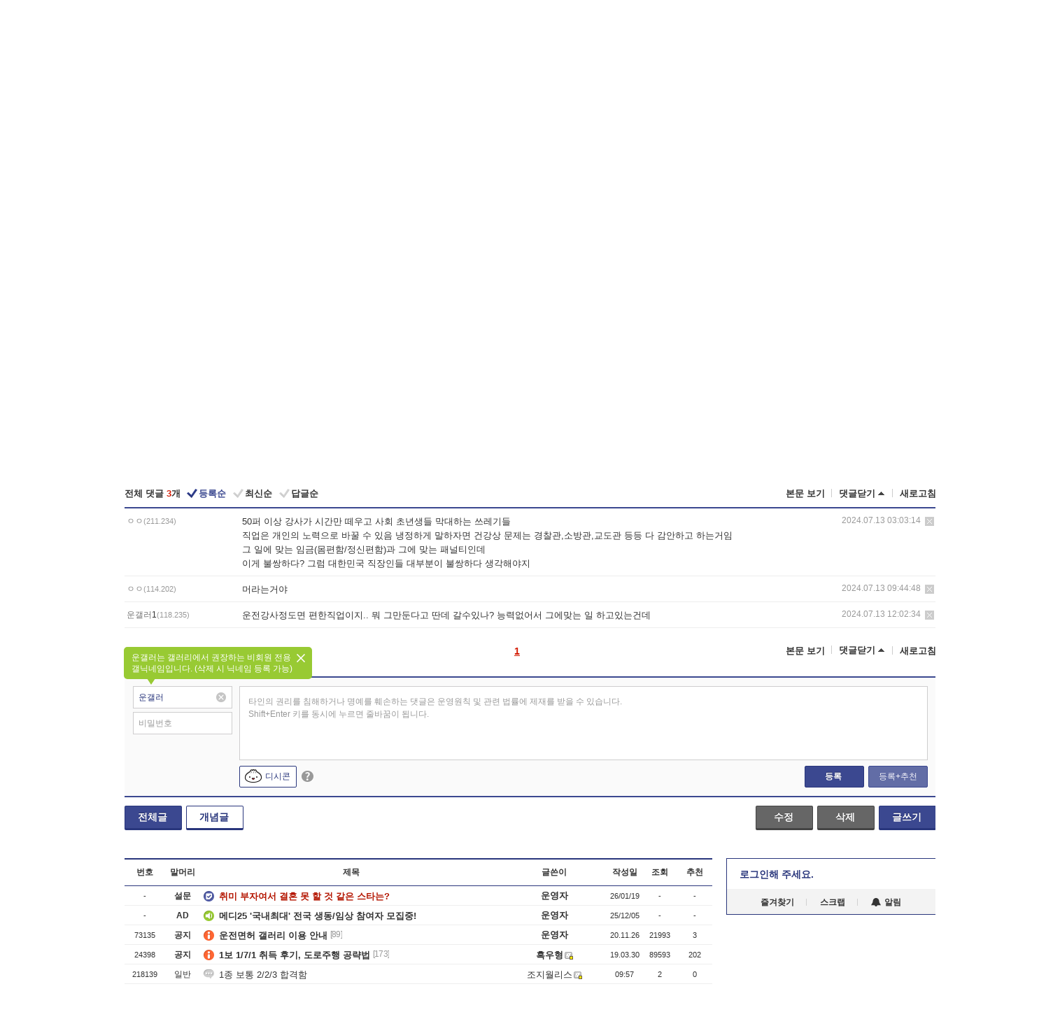

--- FILE ---
content_type: text/html; charset=UTF-8
request_url: https://gall.dcinside.com/board/view/?id=koroad&no=183307&t=cv
body_size: 55935
content:
<!DOCTYPE html>
<html lang="ko" class="darkmode">
<head> 
	<meta charset="UTF-8">
	<title>운전학원 강사들의 고충을 들으며 - 운전면허 갤러리</title>
	<meta name="viewport" content="width=1450">	<meta http-equiv="X-UA-Compatible" content="IE=edge">
	<meta http-equiv="imagetoolbar" content="no">
	<meta name="content-language" content="kr">
		<meta name="google-site-verification" content="BIrCvkIFsSjOnGLZzGAZC6sKRmwLlkH2NYeLbrLMGCc">
	<link rel="canonical" href="https://gall.dcinside.com/board/view/?id=koroad&no=183307"/>  	<link rel="alternate" media="only screen and (max-width: 640px)" href="https://m.dcinside.com/board/koroad/183307">
  	<meta name="robots" content="index,follow">
  	<meta name="title" content="운전학원 강사들의 고충을 들으며 - 운전면허 갤러리">
  	<meta name="description" content="난 운전학원 강사가 하는 것 없이 앉아서 돈을 벌어가는 줄 알았는 데 생명수당까지 고려하면 못 받아 간다고 생각하게 됨. 말 그대로 극한직업이더라. 도로주행하고 학원까지는 강사샘이 운전대 잡고 봉고를 몰고 가는 데 이">
  	<meta name="keywords" content="교통/운송, 운전면허, koroad, dc, 디시, gall, gallery, 갤러리, 커뮤니티">
  	<meta name="twitter:card" content="summary">
  	<meta name="twitter:url" content="https://gall.dcinside.com/board/view/?id=koroad&no=183307">
  	<meta name="twitter:title" content="운전학원 강사들의 고충을 들으며 - 운전면허 갤러리">
  	<meta name="twitter:description" content="난 운전학원 강사가 하는 것 없이 앉아서 돈을 벌어가는 줄 알았는 데 생명수당까지 고려하면 못 받아 간다고 생각하게 됨. 말 그대로 극한직업이더라. 도로주행하고 학원까지는 강사샘이 운전대 잡고 봉고를 몰고 가는 데 이">
 	<meta name="twitter:image" content="https://zzbang.dcinside.com/koroad_temp.jpg">	
  	<meta property="og:type" content="website">
  	<meta property="og:url" content="https://gall.dcinside.com/board/view/?id=koroad&no=183307">
  	<meta property="og:title" content="운전학원 강사들의 고충을 들으며 - 운전면허 갤러리">
  	<meta property="og:description" content="난 운전학원 강사가 하는 것 없이 앉아서 돈을 벌어가는 줄 알았는 데 생명수당까지 고려하면 못 받아 간다고 생각하게 됨. 말 그대로 극한직업이더라. 도로주행하고 학원까지는 강사샘이 운전대 잡고 봉고를 몰고 가는 데 이">
  	<meta property="og:image" content="https://zzbang.dcinside.com/koroad_temp.jpg">
	
		<meta name="referrer" content="unsafe-url">	
		<link rel="shortcut icon" href="//nstatic.dcinside.com/dc/w/images/logo_icon.ico" />
	<link rel="apple-touch-icon" href="//nstatic.dcinside.com/dc/m/img/dcinside_icon.png">
	<link rel="apple-touch-icon-precomposed" href="//nstatic.dcinside.com/dc/m/img/dcinside_icon.png">
	<link rel="stylesheet" type="text/css" href="https://nstatic.dcinside.com/dc/w/css/reset.css?v=3"/>
	<link rel="stylesheet" type="text/css" href="https://nstatic.dcinside.com/dc/w/css/common.css?v=250922"/>
		<link rel="stylesheet" type="text/css" href="https://nstatic.dcinside.com/dc/w/css/minor.css?v=240923"/>
		<link rel="stylesheet" type="text/css" href="https://nstatic.dcinside.com/dc/w/css/contents.css?v=2501112"/>
  	<link rel="stylesheet" type="text/css" href="https://nstatic.dcinside.com/dc/w/css/popup.css?v=250519"/>
  	<link rel="stylesheet" type="text/css" href="https://nstatic.dcinside.com/dc/w/css/research.css?v=220722" />
  	<link rel="stylesheet" type="text/css" href="https://nstatic.dcinside.com/dc/w/css/og.css?v=221107" />
			<link rel="manifest" href="/manifest.json">
	<script defer type="text/javascript" src="/_js/html5shiv.min.js"></script>
	<script type="text/javascript" src="/_js/ctr_cookie.min.js"></script>
	<!--[if IE 7]>
	<link rel="stylesheet" type="text/css" href="//nstatic.dcinside.com/dc/w/css/ie7.css"/>
	<![endif]-->
		<!--[if lt IE 9]>
	<script src="/_js/jquery/jquery-1.7.2.min.js"></script>
	<![endif]-->
	<!--[if gte IE 9]>
	<script src="/_js/jquery/jquery-3.2.1.min.js"></script>
	<![endif]-->
	<!--[if !IE]> -->
	<script src="/_js/jquery/jquery-3.2.1.min.js"></script>
	<!-- <![endif]-->
		<script type="text/javascript" src="https://nstatic.dcinside.com/dc/w/js/jquery.bundle.js"></script>
		<script type="text/javascript" src="/_js/crossDomainStorage.js?1"></script>
	<script type="text/javascript" src="/_js/lately_visit_new.js?v=260112"></script>
	<script type="text/javascript" src="/_js/common.js?v=250515"></script> 
	<script defer type="text/javascript" src="/_js/favorite.js?v=260112"></script>
	<script type="text/javascript" src="/_js/gallery_top.js?v=250925"></script>
	<script type="text/javascript" src="/_js/user_block.js?v=231024"></script>
	<script defer type="text/javascript" src="/_js/globalSearch.js?v=240702"></script>
  <script type="text/javascript" src="/_js/scrap.js?v=250925"></script> 	

	<script type="text/javascript" src="/_js/fcm/app.js?2"></script>
	<script defer type="text/javascript" src="/_js/navigation.js?v=6"></script>
	
	<script type="text/javascript">
		//document.domain = "dcinside.com";
		var k_cnt = 0;
		var _GALLERY_TYPE_ = "G";
		var conn_n = 0;
	</script>
	
	<script src="/_js/view.js?v=250926" type="text/javascript" charset="utf-8"></script>
<script src="/_js/recommend_box.js?v=250919" type="text/javascript" charset="utf-8"></script>
<script src="/_js/search.js?v=251203" type="text/javascript" charset="utf-8"></script>
<script src="/_js/relate_keyword.js?v=250919" type="text/javascript" charset="utf-8"></script>
<script src="/_js/total_singo.js?v=240829" type="text/javascript" charset="utf-8"></script>
<script src="/_js/jquery/jquery.jplayer.min.js?v=260102" type="text/javascript" charset="utf-8"></script>
<script src="/_js/jquery/jquery.ipin.js?v=260102" type="text/javascript" charset="utf-8"></script>
<script src="/_js/voice_reple.js?v=260102" type="text/javascript" charset="utf-8"></script>
<script src="https://nstatic.dcinside.com/dc/w/js/view.bundle.js?v=250828" type="text/javascript" charset="utf-8"></script>
<script src="/_js/vr_clipboard.js?v=190304" type="text/javascript" charset="utf-8"></script>
<script src="/_js/ad.js" type="text/javascript" charset="utf-8"></script>
<script src="/_js/dccon/dccon.js?v=260121" type="text/javascript" charset="utf-8"></script>
<script src="/_js/zzbang.js?v=241023" type="text/javascript" charset="utf-8"></script>
<script src="//dccon.dcinside.com/_js/dc_common2.js?v=250422" type="text/javascript" charset="utf-8"></script>
<script src="/_js/gallery_bottom.js?v=241023" type="text/javascript" charset="utf-8"></script>
<script src="/_js/lazyload.js" type="text/javascript" charset="utf-8"></script>
<script src="/_js/spoiler.js?v=240201" type="text/javascript" charset="utf-8"></script>
<script src="/_js/autozzal.js?v=251021" type="text/javascript" charset="utf-8"></script>
<script src="/_js/image_comment.js?v=250926" type="text/javascript" charset="utf-8"></script>
<script src="/_js/comment.js?v=260115" type="text/javascript" charset="utf-8"></script>

  	<!-- Taboola -->
    <!-- <script type="text/javascript">
        window._taboola = window._taboola || [];
        _taboola.push({category:'auto'});
        !function (e, f, u, i) {
          if (!document.getElementById(i)){
            e.async = 1;
            e.src = u;
            e.id = i;
            f.parentNode.insertBefore(e, f);
          }
        }(document.createElement('script'),
        document.getElementsByTagName('script')[0],
        '//cdn.taboola.com/libtrc/dcinside/loader.js',
        'tb_loader_script');
        if(window.performance && typeof window.performance.mark == 'function')
        {window.performance.mark('tbl_ic');}
    </script> -->
    
    <script type="text/javascript">
const adBlockDetection = {
   states : {
       'ABP_DETECTION_DISABLED': -2,
       'ABP_NOT_DETECTED' : 0,
       'ABP_DETECTED' : 1
   },

   blockedState: null,

   createBlockDetectionDiv: function(className){
        const div = document.createElement("div");
        div.className = className;
        // some publishers set default font size in their size to be "0" and then we don't get offsetHeight
        div.style.fontSize = '12px';
        // some publishers set default line height of their elements to be "0" and then we don't get offsetHeight
        div.style.lineHeight = '1';
        // now the text container will have offsetHeight if displayed
        div.appendChild(document.createTextNode("."));
        document.documentElement.appendChild(div);
        return div;
    },

    isBlockDetectedOnDiv: function(div){
        if (!div.offsetHeight) {
            //window._taboola.messages.publish('send-debug', {type: 'debug', message:`AdBlockPlus detected on div with class: ${div.className}`});
            return true;
        } else {
            //window._taboola.messages.publish('send-debug', {type: 'debug', message:`No AdBlockPlus detected on div with class: ${div.className}`});
            return false;
        }
    },

    isBlockDetectedOnClassNames: function(classNames){
        let i,
            len = classNames.length,
            div;
        for (i = 0; i < len; i++) {
            if(classNames[i]){
                div = this.createBlockDetectionDiv(classNames[i]);
                try{
                    if (this.isBlockDetectedOnDiv(div)) {
                        return true;
                    }
                } catch (e) {
                    Errors.onSelfError({message:`unable to inspect offsetHeight of div with class: ${div.className}`, filename: 'adBlockDetection.js'});
                } finally {
                    document.documentElement.removeChild(div);
                }
            }
        }
        return false;
    },

     // TODO add the ignoreCachedBlockedState functionality at some point, since it was probably supposed to fill some role
     getBlockedState: function(classNames, ignoreCachedBlockedState){
        //do not repeat check if we already know that ABP is active
        if(this.blockedState === this.states.ABP_DETECTED && !ignoreCachedBlockedState) {
            return this.blockedState;
        }

        if(classNames){
            this.blockedState = this.isBlockDetectedOnClassNames(classNames) ?
                                this.states.ABP_DETECTED :
                                this.states.ABP_NOT_DETECTED;
        } else {
            this.blockedState = this.states.ABP_NOT_DETECTED;
        }

        return this.blockedState;
    }
}
const blockedState = adBlockDetection.getBlockedState(['banner_ad', "sponsored_ad"]);
//console.log(blockedState);

</script>
    
    <!-- Taboola -->
	
        
                
<script type = "application/ld+json">
{
    "@context":"https://schema.org",
    "@type":"DiscussionForumPosting",
    "inLanguage":"ko-KR",
    "URL":"https://gall.dcinside.com/board?id=koroad&no=183307page=",
    "headline":"운전학원 강사들의 고충을 들으며 - 운전면허 갤러리",
    "articleBody":"난 운전학원 강사가 하는 것 없이 앉아서 돈을 벌어가는 줄 알았는 데 생명수당까지 고려하면 못 받아 간다고 생각하게 됨. 말 그대로 극한직업이더라. 도로주행하고 학원까지는 강사샘이 운전대 잡고 봉고를 몰고 가는 데 이때 많은 얘길 들을 수 있었음. 하루종일 앉아 있어서 가슴이 답답하다든지 다양한 심장질환에 많이 노출되고 다른 강사샘 때문에 구급차가 왔다고 했던가 휴식 시간에 강사들 하는 이야기 들어 보면 건강이야기가 항상 나오고 또 사고가 않나는 것 같지만 내가 오기 몇일 전에 다른 강사하고 교육생이 병원에 입원했다고 하더라. 또 경상이지만 자동차 사고를 계속 겪다 보면 몸에 축적되서 나이가 들면 엑스레이 같은 검사로는 진단이 되지 않는 통증 같은 것도 나타나니 사고는 안 나는 게 제일 좋다고 알려주고... 차선에 붙어 가지 말라는 등 내 운전습관에 적절한 지적도 해주고 참된 스승이란 걸 느끼고 1종 땄음. 강사님의 휼륭한 가르침과 처량한 신세한탄에 나까지 울적해지기도 했었고. 결론적으로 아무것도 안 하는 것 같지만 운전에서 피가 되고 뼈가 될 지식 등 얻어가는 게 알게 모르게 많음.",
    "keywords": "교통/운송, 운전면허, koroad, dc, 디시, gall, gallery, 갤러리, 커뮤니티",
    "image":{
        "@type":"ImageObject",
        "URL":"https://zzbang.dcinside.com/koroad_temp.jpg"
    },
    "datePublished":"2024-07-13T02:36:53+09:00",
    "author":{
        "@type":"Person",
        "name":"ksm2018",
        "url":""
    },
    "publisher":{
        "@id": "https://www.dcinside.com/#publisher",
        "@type":"Organization",
        "name":"디시인사이드",
        "url": "https://www.dcinside.com/",
        "logo":{
            "@type":"ImageObject",
            "URL":"https://nstatic.dcinside.com/dc/w/images/descrip_img.png",
            "height": 305,
            "width": 305
        }
    },
    
    "mainEntityOfPage":{
        "@type":"WebPage",
        "@id":"https://gall.dcinside.com/board?id=koroad&no=183307page="
    },
    "interactionStatistic":[
        {
            "@type":"InteractionCounter",
            "interactionType": "https://schema.org/CommentAction",
            "userInteractionCount": "3"
        },
        {
            "@type": "InteractionCounter",
            "interactionType": "https://schema.org/ViewAction",
            "userInteractionCount": "908"
        }
    ]
}
</script>
<script type="application/ld+json">
{
  "@context": "https://schema.org",
  "@type": "BreadcrumbList",
  "itemListElement": [
    {
      "@type": "ListItem",
      "position": 1,
      "item": {
        "@id": "https://www.dcinside.com/",
        "name": "디시인사이드 메인"
      }
    },
    {
      "@type": "ListItem",
      "position": 2,
      "item": {
        "@id": "https://gall.dcinside.com", 
        "name": "메인 갤러리 메인"
      }
    },
    {
      "@type": "ListItem",
      "position": 3,
      "item": {
        "@id": "https://gall.dcinside.com/board/lists/?id=koroad",
        "name": "운전면허 메인 갤러리 리스트"
      }
    },
    {
      "@type": "ListItem",
      "position": 4,
      "item": {
        "@id": "https://gall.dcinside.com/board?id=koroad&no=183307page=",
        "name": "운전면허 메인 갤러리 본문"
      }
    }
  ]
}
</script>
</head>
<body>
  <!--스킵 내비게이션-->
  <div class="skip">
    <a href="#search_wrap"><span>통합검색 바로가기</span></a>
	<a href="#container"><span>본문영역 바로가기</span></a>
    <a href="#bottom_listwrap"><span>페이지 하단 게시물 리스트 바로가기</span></a>
    <a href="#login"><span>페이지 하단 로그인영역 바로가기</span></a>
  </div>
  <!-- //스킵 내비게이션-->
  <div id="top" class="dcwrap width1160 view_wrap">
    <!-- 상단 -->
	<header class="dcheader typea">
  <div class="dchead">
	<!-- 로고영역 -->
	<h1 class="dc_logo">
		<script type="text/javascript">
    		logo_img = "https://nstatic.dcinside.com/dc/w/images/dcin_logo.png";
    		logo_prefix = "";
    	</script>
	  <a href="https://www.dcinside.com/">
		<img src="https://nstatic.dcinside.com/dc/w/images/dcin_logo.png" alt="디시인사이드" class="logo_img">
	  </a>
	  <a href="https://gall.dcinside.com/">
	  	<img src="https://nstatic.dcinside.com/dc/w/images/tit_gallery.png" alt="갤러리" class="logo_img2">
	  </a>
	</h1>
	<!-- //로고영역 -->

	<div id="search_wrap" class="wrap_search">
	  <h2 class="blind">갤러리 검색</h2> 
	   <!-- 갤러리 통합검색 -->
	  <form id="searchform" name="search_process" class="sch_smit" method="get" accept-charset="utf-8" action="" role="search" onSubmit="return globalSearch(this);" >
		<fieldset>
		  <legend class="blind">통합검색</legend>
		  <div  class="top_search clear">
			<div class="inner_search">
			  <input class="in_keyword" type="text" name="search" id="preSWord" title="검색어 입력" value="" placeholder="갤러리 & 통합검색" accesskey="f" type="search" autocomplete="off" onfocus="show_search_keywords(this)">
			</div>
			<button type="submit" class="sp_img bnt_search" id="searchSubmit"><span class="blind">검색</span></button>
		  </div>
		</fieldset>
	  </form>
	  <!-- //갤러리 통합검색 -->
                
             <!-- 검색 자동완성 레이어-->
	  <div class="auto_wordwrap" style="left:0;top:45px;display:none"><!--자동완성 레어이 : display:block -->
	  </div>
	  <!-- //검색 자동완성 레이어 -->

	</div>
    <div class="area_links clear">
      <ul class="fl clear">
	  		  		<li><a href="https://gall.dcinside.com/m">마이너갤</a></li> 	  		<li><a href="https://gall.dcinside.com/n">미니갤</a></li> 	  		<li><a href="https://gall.dcinside.com/p">인물갤</a></li> 		<li><a href="https://gallog.dcinside.com">갤로그</a></li>
		<li><a href="//h5.dcinside.com/game/main">디시게임</a></li>
				<li><a href="https://event.dcinside.com">이벤트</a></li>
		<li><a href="https://mall.dcinside.com/?from=A08">디시콘</a></li>
		 
<script id="scrapdone-nonmem-tmpl" type="text/x-jquery-tmpl">
<div class="pop_wrap type3 " style="${lyr_xy}" id="scrapdone_non_recom">
    <div class="pop_content lyscrap_save">
      <div class="pop_head"><h3>스크랩</h3></div>
      <div class="inner ">
        <div class="cont">
        </div>
        <div class="btn_box">
        </div>
        <div class="bottombox"><button type="button" class="btn_scrapmore nonmemberscrap">스크랩 보기</button></div>
      </div>
    </div>
    <button type="button" class="poply_bgblueclose" onclick="$(this).closest('#scrapdone_non_recom').remove();"><span class="blind">레이어 닫기</span><em class="sp_img icon_bgblueclose"></em></button>
  </div>
</script><li><a class="btn_top_loginout" href="https://sign.dcinside.com/login?s_url=https%3A%2F%2Fgall.dcinside.com%2Fboard%2Fview%2F%3Fid%3Dkoroad%26no%3D183307%26t%3Dcv&s_key=875">로그인</a></li>		
	  </ul>
	  <div class="fl darkmodebox">
		  <a href="javascript:;" class="darkonoff" onclick="darkmode()"><em class="sp_img icon_tdark"></em>야간모드</a>
		  <div class="pop_tipbox join_tip dark" onclick="$(this).hide();used_darkmode();" style="cursor:pointer;top:25px;left:-35px;display:none">
			<div class="inner">
			  <p class="join_txt">야간 모드를 이용해 보세요</p>
			</div>
		  </div>
	  </div>
	</div>
	  </div>
</header> 
    <!-- GNB -->
    <div class="gnb_bar">
      <nav class="gnb clear">
        <h2 class="blind">GNB</h2>
        <ul class="gnb_list clear">
          <li>
            <a class="hover_gnb link_gnb on" href="https://gall.dcinside.com" url_code="gallery">갤러리</a>
			<span class="gnb_area" style="display:block;width:77px;height:12px;position:absolute;left:0;bottom:0;"></span>
            <!-- 2차메뉴 -->
            <div class="depth2 gall" style="left:0;display:none"><!--2차메뉴 열림 : display:block -->
              <span class="sp_img depth_bg"></span>
              <ul class="depth2_list">
                <li><a href="https://game.dcinside.com">게임</a></li>
                <li><a href="https://enter.dcinside.com">연예/방송</a></li>
                <li><a href="https://sports.dcinside.com">스포츠</a></li>
                <li><a href="https://edu.dcinside.com">교육/금융/IT</a></li>
                <li><a href="https://travel.dcinside.com">여행/음식/생물</a></li>
                <li><a href="https://hobby.dcinside.com">취미/생활</a></li>
              </ul>
            </div>
            <!-- //2차메뉴 -->
          </li>
          <li><a href="//gall.dcinside.com/m" class="link_gnb " url_code="mgallery">마이너갤</a></li>
          <li><a href="//gall.dcinside.com/n" class="link_gnb " url_code="migallery">미니갤</a></li>
          <li><a href="//gall.dcinside.com/p" class="link_gnb " url_code="prgallery">인물갤</a></li>
          <li><a href="https://gallog.dcinside.com" class="link_gnb" url_code="gallog">갤로그</a></li> 
          <!--li><a href="https://dctrend.rankify.best/" class="link_gnb" url_code="dctrend">디시트렌드</a></li-->	
          <li class="gnb_more"> <!--230918 .gnb_more 추가-->
            <button type="button" class="btn_depth"><span class="blind">더보기</span></button> <!--230918 메뉴 열릴때 .open 추가-->
            <!-- 2차메뉴 -->
            <div class="depth2 more" style="left: -7px; opacity: 1; display: none;"><!--2차메뉴 열림 : display:block -->
              <span class="sp_img depth_bg"></span>
              <ul class="depth2_list">
                <li><a href="#" class="link_gnb" url_code="jbox_new" onclick="window.open('https://santapond.com/main?jcd=dc', '_blank'); return false;">도끼쇼핑</a></li>
                <li><a href="https://h5.dcinside.com" class="link_gnb" url_code="dcgame">디시게임</a></li>
                <li><a href="https://event.dcinside.com" class="link_gnb" url_code="event">이벤트</a></li>
                <li><a href="https://mall.dcinside.com/?from=A08" class="link_gnb" url_code="dccon">디시콘</a></li>
              </ul>
            </div>
            <!-- //2차메뉴 -->
          </li>
          <!-- <li><a href="https://dcinside.pickmaker.com?utm_source=mainbanner_live&utm_medium=display&utm_campaign=mainbanner_pc&utm_id=dcinside&marketing-id=dc_mainbanner_pc_live" target="_blank" class="link_gnb deco"><span>픽메이커</span></a></li> -->
        
        
        </ul>

        <!-- 어제 게시글,댓글 등록 -->
        <div class="gall_exposure">
          <div class="posts"><a href="https://gall.dcinside.com/board/lists/?id=dclottery">어제 <em class="num" id="total_content_count">919,011개</em> 게시글 등록</a></div>
          <div class="reply"><a href="https://gall.dcinside.com/board/lists/?id=dclottery">어제 <em class="num" id="total_reple_count">2,656,411개</em> 댓글 등록</a></div>
          <div class="gall">총 갤러리 수 <em class="num" id="total_gallery_count">91,201개</em></div>
          <div class="ltr"><a href="https://gall.dcinside.com/board/lists/?id=dclottery">디시 로터리 응모</a></div>
        </div>
        <!-- /어제 게시글,댓글 등록 -->
      </nav>
    </div>
    <!-- //GNB -->
    
	<!-- 최근방문 갤러리 -->
	<script type="text/javascript" src="/_js/lately_visit_gallery.js?v=240625"></script>
<script type="text/javascript">
var f_u_no = '';
lately_gall_init('koroad', '운전면허', 'G');
</script>

<script id="lately_galls-tmpl" type="text/x-jquery-tmpl">
	<li class="lately_gall_${id}"><a href="https://${link}" class="lately_log" section="${id}">${name}</a>{{if type == 'MI'}}<em class="icon_mini">미니갤러리</em>{{else type == 'PR'}}<em class="icon_person">인물갤러리</em>{{else type == 'M'}}<em class="icon_minor">ⓜ</em>{{/if}}<button type="button" class="btn_visit_del" data-id="${id}" data-gtype="${type}"><span class="blind">삭제</span><em class="icon_visit_del"></em></button></li>
</script>
<script id="lately_gallsall-tmpl" type="text/x-jquery-tmpl">						
	<li class="lately_gall_${id}{{if type == 'MI'}} mi{{else type == 'PR'}} pr{{else type == 'M'}} m{{/if}}"><a href="https://${link}" class="lately_log" section="${id}">${name}</a>{{if type == 'MI'}}<em class="icon_mini">미니갤러리</em>{{else type == 'PR'}}<em class="icon_person">인물갤러리</em>{{else type == 'M'}}<em class="icon_minor">ⓜ</em>{{else}}{{/if}}<button type="button" class="btn_visit_del" data-id="${id}" data-gtype="${type}"><span class="blind">삭제</span><em class="icon_visit_del"></em></button></li>
</script>
<script id="favorite_galls-tmpl" type="text/x-jquery-tmpl">
	<li><a href="https://gall.dcinside.com/{{if type == 'MI'}}mini/{{else type == 'PR'}}person/{{else type == 'M'}}mgallery/{{/if}}${code_id}">${name}</a>{{if type == 'MI'}}<em class="icon_mini">미니갤러리</em>{{else type == 'PR'}}<em class="icon_person">인물갤러리</em>{{else type == 'M'}}<em class="icon_minor">ⓜ</em>{{/if}}</li>
</script>
<!-- 즐겨찾기 갤러리 리스트-->
<script id="favorite_gallsall-tmpl" type="text/x-jquery-tmpl">	
	<li {{if type == 'MI'}}class="mi" {{else type == 'PR'}}class="pr" {{else type == 'M'}} class="m" {{/if}} style ='display:none;'><a href="http://gall.dcinside.com/{{if type == 'MI'}}mini/{{else type == 'PR'}}person/{{else type == 'M'}}mgallery/{{/if}}${code_id}">${name}</a>{{if type == 'MI'}}<em class="icon_mini">미니갤러리</em>{{else type == 'PR'}}<em class="icon_person">인물갤러리</em>{{else type == 'M'}}<em class="icon_minor">ⓜ</em>{{/if}}</li>
</script>

<div class="visit_bookmark" id ="visit_history">
      <!-- newvisit_history.vst 최근 방문 -->
      <div class="newvisit_history vst"><!-- 최근 방문 클래스 .newvisit_history.vst /  즐겨찾기 클래스 .newvisit_history.bookmark -->
        <h3 class="tit vst_title l_div_style" style="display:none">최근 방문</h3>
        <h3 class="tit bookmark_title f_div_style" style="display:none">즐겨찾기</h3>
        <button type="button" class="btn_open" onclick="openLately()"><span class="blind">레이어 열기</span><em class="sp_img icon_listmore"></em></button>
        <button type="button" class="bnt_visit_prev" style="display:none"><span class="blind">이전</span><em class="sp_img icon_prev"></em></button>
        <div class="newvisit_box">
          <!-- 최근방문 갤러리 리스트-->
          <ul class="newvisit_list vst_listbox l_div_style" style="display:none"></ul>
          
          <ul class="newvisit_list  bkmark_listbox f_div_style" style="display:none"></ul>
           
          <!-- //즐겨찾기 갤러리 리스트-->

        </div>

        <button type="button" class="bnt_visit_next"  style="display:none"><span class="blind">다음</span><em class="sp_img icon_next"></em></button>
        <button type="button" class="bnt_newvisit_more" style="display:none" onclick="openLately()">전체</button>

        <!-- 최근방문 / 즐겨찾기 레이어 -->
        <div class="pop_wrap gray1px" style="left:0;top:37px;display:none" id ="visit_history_lyr">
          <div class="pop_content under_catelist newvisit_layer">
            <div class="tabs">
              <ul class="tabslist clear">
                <li class="tab_l"><button type="button" onclick="tabLately('lately')">최근 방문</button></li>
                <li class="tab_f"><button type="button" onclick="tabLately('favorite')">즐겨찾기</button></li>
              </ul>
            </div>

            <div class="toptab_content">
              <div class ="visit_div l_div_style">
              <!-- 최근 방문 리스트  -->
              <div class="visit_tablist" style="display:block">
                <!-- .under_listbox.vst_list -->
                <ul class="under_listbox vst_list"></ul>
                <div class="tabcon_bottom">
                  <button type="button" class="list_modi">전체 삭제</button>
                </div>

                <!-- .under_listbox.vst_list -->
              </div>
              <!-- //최근 방문 리스트 -->
              
              </div>
              
			<div class ="favorite_div f_div_style">
				<!-- 즐겨찾기 리스트  -->              
              <div class="bkmark_tablist">
                <!-- .under_listbox.bkmark -->
                <ul class="under_listbox bkmark"></ul>
                <!-- //.under_listbox.bkmark -->
                <div class="tabcon_bottom">
                  <div class="bottom_paging_wrap">
                    <div class="bottom_paging_box iconpaging"></div>
                  </div>
                  <button type="button" class="list_modi" onclick="myFavorite('240')">편집</button>
                  <!-- .pop_wrap.type3 즐겨찾기 레이어 -->
                  <div class="pop_wrap type3" style="right:-9px;top:35px;display:none">
                    <div class="pop_content favorite_list">
                      <div class="pop_head"><h3>즐겨찾기 갤러리</h3></div><!-- 220419 텍스트 수정-->
                      <div class="inner">
                        <div class="pop_info">
                          <p>즐겨찾는 갤러리 리스트입니다.</p>
                          <p>갤러리명 클릭 시 해당 갤러리로 이동합니다.</p>
                        </div>
                        <!-- 즐겨찾기 삭제시 button 태그에 클래스 off -->
                        <ul class="list_box" style="">
                          <li>
                            <button type="button" class="btn_sfavorite"><span class="blind">추가</span><em class="sp_img icon_sfavorite"></em></button>
                            <a href="">기타 국내 드라마</a>
                          </li>
                          <li>
                            <button type="button" class="btn_sfavorite off"><span class="blind">추가</span><em class="sp_img icon_sfavorite"></em></button>
                            <a href="">멍멍이</a>
                          </li>
                          
                        </ul>
                      </div>
                      <div class="btn_box">
                        <button type="button" class="btn_cancle">취소</button>
                        <button type="button" class="btn_apply">저장</button>
                      </div>
                    </div>
                    <button type="button" class="poply_bgblueclose"><span class="blind">즐겨찾기 레이어 닫기</span><em class="sp_img icon_bgblueclose"></em></button>
                  </div>
                  <!-- //.pop_wrap.type3 즐겨찾기 레이어 -->
                </div>

              </div>
              <!-- //즐겨찾기 리스트  -->
			</div>
            </div>
          </div>
        </div>
        <!-- // 최근방문 / 즐겨찾기 레이어 -->
        <div id="my_favorite" class="pop_wrap type3" style="right:-1px;top:79px;display:none"></div>
      </div>
      <!-- //newvisit_history.visit 최근 방문 -->
    </div>
  <!-- //220419 visit_bookmark 최근방문 / 즐겨찾기-->
  <!-- //최근방문 갤러리 리스트-->
	 
    
        <div class="wrap_inner ">
    
    <main id="container" class="clear gallery_view">
	<section>
		
<!-- 갤리명 타이틀바 ~ 이용안내 -->
<header>
  <div class="page_head clear">
	<div class="fl clear">
      
      			
	  <h2><a href="https://gall.dcinside.com/board/lists/?id=koroad">운전면허 갤러리</a></h2>
	  	  
				
					</div>
		
<div class="fr gall_issuebox">
		<!-- 설정 추가 / 툴팁 추가 -->
		<div class="bundle">
		<button type="button" class="issue_setting"  id ="issue_setting" onclick ="setting_layer();">설정</button>
		<span class="new" style="display: none"><em class="blind">NEW</em><em class="sp_img icon_new"></em></span>
		<!-- <div class="pop_tipbox tip_box3" style="display:none">
			<div class="inner">
			<p class="txt">갤러리 기능을 설정해 보세요.</p>
			</div>
		</div> -->
		<div class="pop_tipbox setting_list" id="setting_list" style="display:none;">
			<div class="inner">
				<ul>
					<li><button type="button" onclick="open_user_block('koroad','운전면허','G')">차단 설정</button></li>
										<li id="autozzal_img_set"><button id="btn_autozzal_img_set" type="button" onclick="open_autozzal_set('koroad','운전면허','G')">자동 짤방 이미지 설정<span class="new" style="display: none"><em class="blind">NEW</em><em class="sp_img icon_new"></em></span></button></li>
															<li><button type="button" onclick="set_headTail('koroad','운전면허','G', false)">머리말∙꼬리말 설정</button></li>
						
							
					<li id="ai_easy">
						<span class="checkbox">
						<label for="ai_easy_post">AI 이미지 간편 등록<span class="new" style="display: none"><em class="blind">NEW</em><em class="sp_img icon_new"></em></span></label>
						<input type="checkbox" id="ai_easy_post" checked ><em class="checkmark"></em>
						</span>
					</li>
										<li id="spoiler_kwd_set"><button type="button" onclick="open_spoiler_set()">스포일러 경고 설정<span class="new" style="display: none"><em class="blind">NEW</em><em class="sp_img icon_new"></em></span></button></li>
				</ul>
			</div>
		</div>
	</div>
		<!-- //설정 추가 / 툴팁 추가  -->
				<button type="button" class="relate" onclick="open_relation(7902)">연관 갤러리(0/0)<span class="new" style="display:none;"><em class="blind">NEW</em><em class="sp_img icon_new"></em></span><span class="blind">연관 갤러리 열기</span><em class="sp_img icon_relate_more"></em></button>
			<button type="button" class="adr_copy" onclick="copy_gall_url()">갤주소 복사</button>
			<button type="button" class="gall_useinfo" onclick="open_user_guide()">이용안내</button>
	
			<button type="button" class="" onclick="gt_toggle_issue(this)">
			<span class="blind">더보기</span><em class="sp_img icon_listmore"></em>
		</button>
	</div>

<div id="autozzal_setting_pop" class="pop_wrap type3" style="left:50%;top:44px;margin-left:-222px;display:none">
	<!-- .pop_content.tab_contly.jjalbang_set -->
    <div id="autozzal_setting" class="pop_content tab_contly jjalbang_set">
    	<div class="pop_head bg clear">
        	<h3 class="fl autozzal_img_main">자동 짤방 이미지</h3>
            <div class="fr">
            	<button type="button" class="btn_bgline blue btn_my_autozzal">내 자짤<span id="autozzal_img_cnt" data-cnt="0" style="display:none">(0)</span></button>
            </div>
        </div>
        <!-- tab_menubox-->
        <div class="tab_menubox">
       		<button type="button" class="btn_tab_menu on" data-tab="all">전체 설정</button>
            <button type="button" id="autozzal_tab_gall" class="btn_tab_menu" data-tab="gall" data-id="" data-gtype="G" data-cid="AA">
            	<p>갤러리별 설정</p>
            	<p class="gallname"></p>
            </button>
        </div>
        <!-- //tab_menubox-->
        <!-- 안내 문구 레이어(최초 1회 노출) -->
        <div id="autozzal_img_notice_box_bg" class="pop_bg" style="display:none"></div>
<!-- .pop_wrap.type2 -->
<div id="autozzal_img_notice_box" class="pop_wrap type2" style="left:50%;top:50%;margin:-116px 0 0 -177px;display:none;">
	<div class="pop_content post_guide">
		<div class="pop_head dashed"><h3>자동 짤방 이미지 개선</h3></div>
		<div class="guide_txtbox">
			<p>자동 짤방 이미지를 서버에 업로드하여 ‘내 자짤’에 보관합니다.</p>
			<p>내 자짤에 등록한 이미지는 갤러리에서 간편하게 자동 짤방으로 설정할 수 있고, 글쓰기 시 새로 업로드하지 않아 모바일에서는 데이터가  절감됩니다.</p>
			<p>고정닉으로 등록 시 <em class="font_blue">고정닉 별로 자동 짤방 설정</em>이 가능하며, <em class="font_blue">공앱/PC/모바일 웹에서도 동일한 자동 짤방 이미지를 사용</em>할 수 있습니다.</p>
		</div>
	</div>
	<button type="button" class="under poply_close" onclick="autozzal_notice('close')"><span class="blind">레이어 닫기</span><em class="sp_img icon_lyclose"></em></button>
</div>        <!-- //안내 문구 레이어(최초 1회 노출) -->
        
        <!-- inner -->
        <div class="inner">
        	<div class="tabcontent all_setting" style="display:none"></div>
        </div>
        <!-- //inner -->
        <button type="button" class="poply_whiteclose autozzal_lyr_cls"><span class="blind">레이어 닫기</span><em class="sp_img icon_whiteclose"></em></button>
    </div>
    <!-- //전체 설정 tabcontent.all_setting-->
    <div id="autozzal_image_upload_form" class="pop_content jjalbang_set jjalup" style="display:none;">
    <!-- .pop_head.clear -->
	<div class="pop_head clear">
    	<h3 class="fl autozzal_img_main">자동 짤방 이미지</h3>
        <div class="fr">
        	<button type="button" class="btn_blue smaller btn_my_autozzal"><span id="my_autozzal_txt">내 자짤</span><span id="my_autozzal_cnt" data-tcnt="0" data-scnt="0" data-mcnt="0">(0/0)</span></button>
        </div>
    </div>
    <!-- //.pop_head.clear -->
    
    <!-- inner -->
    <div class="inner">
        <!-- .pop_info.clear -->
        <div class="pop_info clear">
        	<div class="tip_box2 jjalbangtip" style="display:none">
           		<div class="inner">
                	<p class="txt">자동 짤방으로 사용할 이미지를 선택하여 추가해 주세요.</p>
                    <button class="sp_img btn_tipclose12"><em class="blind">닫기</em></button>
                </div>
            </div>
            <!-- box -->
        	<div class="box">
                <!-- addimg -->
              	<div class="addimg" style="display:">
                	<input type="hidden" name="azu_user_code" id="azu_user_code" value="">
                	<input type="file" name="upload" title="이미지 올리기" class="file_add" id="autozzal_image_file" accept=".jpg, .jpeg, .png, .gif, .bmp, .webp" multiple>
                	<button type="button" class="btn_add">이미지 올리기</button>
                	<span class="sp_img icon_qmark_aaa" style="cursor:pointer" onclick="$('#img_up_info_pop').toggle()"></span>
                    <!-- .pop_wrap.type2 -->
                	<div id="img_up_info_pop" class="pop_wrap type2" style="margin-top:5px;display:none;">
                  		<div class="pop_content post_guide">
                    		<div class="pop_head dashed"><h3>이미지 올리기 이용안내</h3></div>
                    		<div class="guide_txtbox">
                      			<p>이미지 파일은 각각 최대 20MB 업로드 가능합니다.</p>
                      			<p>이미지 파일명이 한글, 숫자, 영문이 아닌 다른 언어일 경우 파일이 업로드되지 않거나 깨질 수 있습니다.</p>
                      			<p class="font_red">저작권 등 다른 사람의 권리를 침해하거나 명예를 훼손하는 이미지 파일은 운영 원칙 및 관계 법률에 의해 제재를 받을 수 있습니다.</p>
                    		</div>
                  		</div>
                  		<button type="button" class="under poply_close" onclick="$('#img_up_info_pop').hide()"><span class="blind">레이어 닫기</span><em class="sp_img icon_lyclose"></em></button>
                	</div>
                    <!-- //.pop_wrap.type2 -->
              	</div>
                <!-- //addimg -->
                
                <div class="checkbox delete_img_check" style="display:none">
                    <input type="checkbox" id="img_delete_chk">
                    <em class="checkmark"></em>
                    <label for="img_delete_chk">전체 선택</label>
                </div>
               
            </div>
            <!-- //box -->
            <div class="box">
            	<button id="btn_imgup_save" class="btn_whiteblack small btn_myzzal_saveordel" style="display:none">등록</button>
                <button id="btn_imgup_sel_delete" class="btn_whiteblack small btn_myzzal_saveordel" style="display:none">삭제</button>
                <button id="btn_imgup_delete" class="btn_whiteblack small btn_myzzal_saveordel" style="display:none">삭제</button>
                
            </div>
        </div>
        <!-- //.pop_info.clear --->
        <!-- scrollarea -->
        <div class="scrollarea">
            <!-- empty_box -->
            <div class="empty_box" style="display:">
            	<div class="emptytxt img_add">
                	<p>이미지가 없습니다.</p>
                	<p class="stxt font_grey">자동 짤방으로 사용할 이미지를 등록해 주세요.</p>
              	</div>
                
                <div class="emptytxt left my_zzal" style="display:none">
                <strong>내 자짤이란?</strong>
                <p class="stxt font_grey">갤러리에서 사용할 자동 짤방 이미지를 등록할 수 있습니다. 고정닉으로 등록한 이미지는 PC/모바일 웹에서도 사용 가능합니다.</p>
                </div>
                
            </div>
            <!-- // empty_box -->
            <div id="up_img_lists" class="jjalbang_list">
            	<!-- 선택 이미지 li에 클래스 sel 추가-->
            	<ul class="clear up_img_lists_ul"></ul>
            </div>
          </div>
          <!-- //scrollarea -->
          <!-- 이미지 업로드 진행바 -->
          <div id="uploadProgressWrap" class="pop_wrap type1" style="top:50%;left:50%;margin-left:-200px;margin-top:-65px;display:none">
              <div class="loding_box">
                  <strong class="state_txt">이미지 업로드 중</strong>
                  <div class="inner clear">
                      <div class="loding_progress">
                          <div class="loding_bar" style="width:0%"></div>
                      </div>
                      <span class="loding_caunt fr">0%</span>
                  </div>
              </div>
          </div>
          <!-- //이미지 업로드 진행바 -->
      </div>
      <!-- inner -->
      <button type="button" class="poply_bgblueclose autozzal_lyr_cls"><span class="blind">레이어 닫기</span><em class="sp_img icon_bgblueclose"></em></button>
  </div>
  <!-- 팝업 레이어 -->
  <div id="imgModal" style="display: none; position: fixed; top: 0; left: 0; width: 100%; height: 100%; background: rgba(0,0,0,0.7); justify-content: center;align-items: center;z-index: 9999;">
      <div style="position: relative;">
          <img id="modalImage" src="" style="max-width: 90vw; max-height: 90vh; border: 5px solid white;">
          <button id="closeModal" style="position: absolute;top: 10px;right: 10px;font-size: 20px;background: #fff;border: none;padding: 5px 10px;cursor: pointer;">X</button>
      </div>
  </div></div>
<div id="autozzal_all_lists_pop" class="pop_wrap type3" style="left:50%;top:44px;margin-left:-222px;display:none">
    <!-- .pop_content.jjalbang_set.jjalup -->
    <div class="pop_content jjalbang_set jjalall">
        <!-- pop_head -->
        <div class="pop_head ">
          <h3 class="autozzal_img_main">자동 짤방 이미지</h3>
        </div>
        <!-- //pop_head -->
        <!-- inner -->
        <div class="inner">
        	<div class="myjjal">
            	<div class="jjal"></div>
            	<div class="gallname" id="all_lists_zzal_cnt">내 자짤</div>
          	</div>
          	<div class="pop_info">
            	<div><span>갤러리별 설정이 전체 설정보다 우선 적용됩니다.</span></div>
          	</div>
          	<!-- scrollarea -->
          	<div class="scrollarea">
          	    <!-- jjalbang_list -->
                <div class="jjalbang_list">
                    <ul class="clear" id="all_lists_ul"></ul>
            	</div>
                <!-- //jjalbang_list -->
            </div>
            <!-- //scrollarea -->
        </div>
        <!-- inner -->
    </div>
    <!-- //.pop_content.jjalbang_set.jjalup -->
    <button type="button" class="poply_bgblueclose autozzal_lyr_cls"><span class="blind">레이어 닫기</span><em class="sp_img icon_bgblueclose"></em></button>
</div>
 <script id="autozzal-tabcontent-tmpl" type="text/x-jquery-tmpl">
<div class="tabbox view">
	<div class="pop_info">
		<div class="set">
			{{if tabType == 'all'}}
			<span>갤러리별 설정이 전체 설정보다 우선 적용됩니다.</span>
			<button type="button" id="btn_all_show" class="btn_white small another_go">모두 보기</button>		
			{{else}}
			<strong>자동 짤방 사용</strong>
			<div class="setting_onoff">
			  <button type="button" id="btn_autozzal_use" class="sp_img {{if isUse}}on{{/if}}"><span class="blind">{{if isUse}}on{{else}}off{{/if}}</span></button>
			</div>
			{{/if}}
		</div>
		<div class="set">
			<div class="checkbox circle">
				<input type="checkbox" id="random_show" {{if isRandom }}checked{{/if}}>
				<em class="checkmark"></em>
				<label for="random_show" class="font_lightblue"><b>랜덤 노출</b></label>
			</div>
			
			
			<span id="random_info_txt" class="stxt font_grey" style="display:{{if !isRandom }};{{else}}none;{{/if}}">대표 이미지만 첨부됩니다.(클릭 시 대표 이미지 변경)</span>
			
		</div>
	</div>
	<div class="scrollarea" style="display:">
		<div class="jjalbang_list">
			
			<ul id="set_zzal_lists_ul" class="{{if !isRandom }}brightness{{/if}}"><!-- 랜덤 노출 off시 클래스 brightness 추가 -->
				<!-- 대표짤 li에  클래스 selbrd 추가-->
                {{if images && images.length}}
				{{each images}}
					
					<li data-id="${no}">
					<div class="jjal {{if !isRandom && isMain}}selbrd{{/if}} {{if isRandom}}random{{/if}}">
						<img src="${src}" alt="">			
						<div class="topbox">
							{{if !isRandom && isMain}}<p>대표</p>{{/if}}
							<button type="button" class="btn_imgup_del" data-type="main_img"><span class="blind">삭제</span><em class="sp_img icon_imgup_del"></em></button>
						</div>
					</div>
					</li>
				{{/each}}
				{{else}}
                    <li><div class="jjal nojjal"></div></li>
                {{/if}}
				
			 </ul>
		</div>
		<div class="btn_box" style="display:">
			<button type="button" id="btn_image_add" class="btn_blue small">이미지 추가</button>
		</div>
	</div>
	<!-- //scrollarea  -->
</div>
<!-- //tabbox.view -->
</script>
<script id="tabcontent-all-lists-tmpl" type="text/x-jquery-tmpl">
<li class="all">
    <div class="jjal selbrd"></div>
    <div class="gallname">전체</div>
</li>
</script><div class="pop_wrap type3" id = "headTail_lay"style="left:50%;top:44px;margin-left:-222px;display:none">
	<!-- pop_content.txtmark_setting_wrap -->
	<div class="pop_content txtmark_setting_wrap">
		<div class="pop_head bg"><h3>머리말∙꼬리말</h3></div>
		<div class="pop_info" id ="pop_info" style="display:none;">
		<p>갤러리별 설정이 전체 설정보다 우선 적용됩니다.</p>
			<div class="another_go" style="display:none;">
				<a href="#">모두 보기</a>
			</div>
		</div>
		<!-- tab_menubox-->
		<div class="tab_menubox">
			<button type="button" onclick="headTail_tab('all')" id ="headTail_tab_all">전체 설정</button>
			<button type="button" onclick="headTail_tab('gall')" id ="headTail_tab_gall">
			<p>갤러리별 설정</p>
			<p class="gallname" data-gallid = "koroad" data-galltype="G">운전면허</p>
			</button>
		</div>
		<!-- //tab_menubox-->
		<!-- inner -->
		<div class="inner">
			<!-- 전체 설정 tabcontent.all_setting-->
			<div class="tabcontent all_setting" id ="all_setting">
				<!--tabbox.view 본문 머리말 꼬리말-->
				<div class="tabbox view">
					<div class="pop_info">
					<p>본문 머리말∙꼬리말 사용</p>
						<div class="setting_onoff" >
							<button type="button" class="sp_img on"><span class="blind">on</span></button>
						</div>
					</div>
					<!-- setting_off 본문 머리말, 본문 꼬리말 설정 -->
					<div id="setting_off"><!-- 본문 머리말 꼬리말  off시 클래스 setting_off -->
						<!-- set_cont 본문 머리말-->
						<div class="set_cont" id ="head_cont">
							<div class="inr">
								<div class="cont_tit">본문 머리말</div>
								<button type="button" class="sel_color" style="background:#999999"  onclick="picker_load('all','head',this)"><span class="blind">선택한 머리말 색상</span></button>
							</div>
							<div class="textarea_box">
								<textarea title="본문 머리말 입력" class="intxt" maxlength="300" id ="all_head" onkeyup="javascript:length_count('all_head','300');"></textarea>
							</div>
						</div>
						<!-- //set_cont 본문 머리말-->
						<!-- set_cont 본문 꼬리말-->
						<div class="set_cont" id ="tail_cont">
						<div class="inr">
						<div class="cont_tit">본문 꼬리말</div>
						<button type="button" class="sel_color" style="background:#999999"  onclick="picker_load('all','tail',this)"><span class="blind">선택한 머리말 색상</span></button>
						</div>
						<div class="textarea_box">
						<textarea title="본문 꼬리말 입력" class="intxt" maxlength="300" id ="all_tail" onkeyup="javascript:length_count('all_tail','300');"></textarea>
						</div>
						</div>
						<!-- //set_cont 본문 꼬리말-->
					</div>
					<!-- //setting_off 본문 머리말, 본문 꼬리말 설정 -->
				</div>
				<!--//tabbox.view 본문 머리말 꼬리말-->
				<!--tabbox.reply 댓글 꼬리말-->
				<div class="tabbox reply">
					<div class="pop_info">
						<p>댓글 꼬리말 사용</p>
						<div class="setting_onoff">
							<button type="button" class="sp_img on"><span class="blind">on</span></button>
						</div>
					</div>
					<!-- setting_off 댓글 꼬리말 -->
					<div id="setting_off"><!-- 댓글 꼬리말  off시 클래스 setting_off -->
						<!-- set_cont 댓글 꼬리말-->
						<div class="set_cont">
							<div class="inr">
								<div class="cont_tit">댓글 꼬리말</div>
							</div>
							<div class="textarea_box">
								<textarea title="댓글 꼬리말 입력" class="intxt" maxlength="100" id ="all_comment" onkeyup="javascript:length_count('all_comment','100');"></textarea>
							</div>
						</div>
						<!-- //set_cont 댓글 꼬리말-->
					</div>
					<!-- //setting_off 댓글 꼬리말 -->
				</div>
				<!--//tabbox.reply 댓글 꼬리말-->
			</div>
			<!-- //전체 설정 tabcontent.all_setting-->
			<!-- 갤러리별 설정-->
			<!-- 갤러리별 설정 tabcontent gall_setting-->
			<div class="tabcontent gall_setting" id ="gall_setting">
				<!--tabbox.view 본문 머리말 꼬리말-->
								<div class="tabbox view" style = "display:block">
					<div class="pop_info">
					<p>본문 머리말∙꼬리말 사용</p>
						<div class="setting_onoff">
							<button type="button" class="sp_img"><span class="blind">off</span></button>
						</div>
					</div>			
					<!-- 본문 머리말, 본문 꼬리말 설정 -->
					<div id="setting_off" class ="setting_off"><!-- 본문 머리말 꼬리말  off시 클래스 setting_off -->				
						<!-- set_cont 본문 머리말-->
						<div class="set_cont" id ="head_cont">
							<div class="inr">
								<div class="cont_tit">본문 머리말</div>
								<button type="button" class="sel_color" style="background:#999999"  onclick="picker_load('gall','head',this)" disabled><span class="blind">선택한 머리말 색상</span></button>
							</div>
							<div class="textarea_box">
								<textarea title="본문 머리말 입력" class="intxt" maxlength="300" id ="gall_head" onkeyup="javascript:length_count('gall_head','300');" disabled></textarea>
							</div>
						</div>
						<!-- //set_cont 본문 머리말-->
						<!-- set_cont 본문 꼬리말-->
						<div class="set_cont" id ="tail_cont">
							<div class="inr">
								<div class="cont_tit">본문 꼬리말</div>
								<button type="button" class="sel_color" style="background:#999999"  onclick="picker_load('gall','tail',this)" disabled><span class="blind">선택한 머리말 색상</span></button>
							</div>
							<div class="textarea_box">
								<textarea title="본문 꼬리말 입력" class="intxt" maxlength="300" id ="gall_tail" onkeyup="javascript:length_count('gall_tail','300');" disabled></textarea>
							</div>
						</div>
						<!-- //set_cont 본문 꼬리말-->
					</div>
					<!-- //본문 머리말, 본문 꼬리말 설정 -->
				</div>
				<!--//tabbox.view 본문 머리말 꼬리말-->			
				<!--tabbox.reply댓글 꼬리말-->
				<div class="tabbox reply">
					<div class="pop_info">
					<p>댓글 꼬리말 사용</p>
						<div class="setting_onoff">
						 <button type="button" class="sp_img "><span class="blind">off</span></button>			
						</div>
					</div>
					
					<!-- 댓글 꼬리말 -->
					<div id ="setting_off" class="setting_off" ><!-- 댓글 꼬리말  off시 클래스 setting_off -->
						<!-- set_cont 댓글 꼬리말-->
						<div class="set_cont">
							<div class="inr">
								<div class="cont_tit">댓글 꼬리말</div>
							</div>
							<div class="textarea_box">
								<textarea title="댓글 꼬리말 입력" class="intxt" maxlength="100" id ="gall_comment" onkeyup="javascript:length_count('gall_comment','100');" disabled></textarea>
							</div>
						</div>
						<!-- //set_cont 댓글 꼬리말-->
					</div>
					<!-- //댓글 꼬리말 -->
				</div>
				<!--//tabbox.reply 댓글 꼬리말-->			
				<!-- setdel -->
				<div class="setdel" style="display:none;">
					<button type="button" data-gallid = "">설정 삭제</button>
				</div>
				<!-- //setdel -->
			</div>
			<!-- //갤러리별 설정 tabcontent gall_setting-->
			<!-- //갤러리별 설정-->
			<div class="btn_box">
				<button type="button" class="btn_cancle" onclick="headTail_init();">닫기</button>
				<button type="button" class="btn_apply" id = "headTailSave">저장</button>
			</div>
		</div>
		<!-- //inner -->
		<button type="button" class="poply_whiteclose" onclick ="headTail_init();"><span class="blind">레이어 닫기</span><em class="sp_img icon_whiteclose"></em></button>
	</div>
	<!-- //pop_content.txtmark_setting_wrap -->
	<!-- 갤러리별 설정 - 전체 -->
	<div class="pop_wrap type3 " id ="another_go" style="left:50%;top:50%;margin-left:-210px;margin-top:-293px;display:none;">
		<!-- pop_content.txtmark_gallset -->
		<div class="pop_content txtmark_gallset">
			<div class="pop_head"><h3>머리말∙꼬리말</h3></div>
		
			<div class="pop_info">
			<p>갤러리별 설정이 전체 설정보다 우선 적용됩니다.</p>
			</div>
			<!-- inner -->
			<div class="inner">
				<ul class="list"></ul>			
			</div>
			<!-- //inner -->		
		</div>
		<!-- //pop_content.txtmark_gallset -->
		<button type="button" class="poply_bgblueclose" onclick="$('#another_go').hide();"><span class="blind">레이어 닫기</span><em class="sp_img icon_bgblueclose"></em></button>
	</div>
	<!-- //갤러리별 설정 - 전체 -->
	<!-- 색상 설정 -->
	<div class="pop_wrap type3" id="picker_lay" style="left:50%;top:50%;margin-left:-189px;margin-top:-293px;display:none;">
		<!-- pop_content.txtmark_colorset -->
		<div class="pop_content txtmark_colorset">
			<div class="pop_head"><h3>색상 설정</h3></div>
			
			<!-- inner -->
			<div class="inner">
				<div class="sel_color box" ></div>
				<div id="picker" style="text-align: center"></div>
			</div>
			<!-- //inner -->
			<div class="btn_box">
				<button type="button" class="btn_cancle" onclick ="picker_hide();">취소</button>
				<button type="button" class="btn_apply" id = "color_apply">확인</button>
			</div>
		</div>
		<!-- //pop_content.txtmark_colorset -->
		<button type="button" class="poply_bgblueclose" onclick ="picker_hide();"><span class="blind">레이어 닫기</span><em class="sp_img icon_bgblueclose"></em></button>
	</div>
	<!-- //색상 설정 -->
</div>
<div id="spoiler_set_lyr" class="pop_wrap type3" style="left: 50%; top: 44px; margin-left: -130px;display:none;"> 
	<div class="pop_content spoiler_setting_wrap">
		<div class="pop_head bg"><h3>스포일러 경고 설정</h3></div>
		<div class="pop_info"><p>전체 갤러리에 적용됩니다.</p></div>
		<div class="inner">
			<div class="set_cont spoiler_subject">
				<h4 class="tit">제목에서 경고</h4>
		  		<p class="txt">스포일러 글의 제목에 색상으로 표시합니다.</p>
		  		<div class="setting_onoff">
					<button type="button" class="sp_img on" onclick="toggle_onoff($('#spoiler_set_lyr .spoiler_subject'))"><span class="blind">on</span></button>
		  		</div>
			</div>
			<div class="set_cont spoiler_memo">
		  		<h4 class="tit">본문에서 경고</h4>
		  		<p class="txt">스포일러 글을 조회할 때 경고 문구를 노출합니다.</p>
		  		<div class="setting_onoff">
					<button type="button" class="sp_img on" onclick="toggle_onoff($('#spoiler_set_lyr .spoiler_memo'))"><span class="blind">on</span></button>
		  		</div>
			</div>
	  	</div>
	  	<div class="btn_box">
			<button type="button" class="btn_cancle" onclick="close_spoiler_set()">닫기</button>
			<button type="button" class="btn_apply" onclick="save_spoiler_set()">저장</button>
	  	</div>
	</div>
	<button type="button" class="poply_whiteclose" onclick="close_spoiler_set()"><span class="blind">차단설정 레이어 닫기</span><em class="sp_img icon_whiteclose"></em></button>
</div>
			  </div>
  </header>
  
<article>
  <h2 class="blind"> 갤러리 이슈박스, 최근방문 갤러리</h2>
  <div class="issue_wrap">
  	  
	<div class="issuebox gallery_box">
	  	  <!-- 연관갤러리 -->
	  <div id="relation_popup" class="pop_wrap type3" style="left:0;top:-2px;display:none">
	  	<div class="pop_content relation_wrap">
	  	  <div class="pop_head"><h3>연관 갤러리</h3></div>
	  	  <!-- 현갤러리 -> 타 갤러리 -->
	  	  <div class="following inner">
	  	  <div class="pop_info">
	  	    <b>운전면허 갤러리 <em class="sp_img icon_right_arrow"></em>  타 갤러리(<span class="count">0</span>)</b>
	  	    <p>이 갤러리가 연관 갤러리로 추가한 갤러리</p>
	  	  </div>
	  	  	  	  <p class="empty_box">추가한 갤러리가 없습니다.</p>
	  	  	  	  
	  	  <div class="btn_box">
	  	  <button type="button" class="btn_prev"><span class="blind">이전</span><em class="sp_img icon_prev"></em></button>
	  	  <div class="page_num">
	  	    <strong class="now_num">0</strong>/<span class="total_num">0</span>
	  	  </div>
	  	  <button type="button" class="btn_next"><span class="blind">다음</span><em class="sp_img icon_next"></em></button>
	  	  </div>
	  	  </div>
	  	  <!-- //현갤러리 -> 타 갤러리 -->
	  	
	  	  <div class="follower inner">
	  	  <div class="pop_info">
	  	    <b>타 갤러리 <em class="sp_img icon_right_arrow"></em> 운전면허 갤러리(<span class="count">0</span>)</b>
	  	    <p>이 갤러리를 연관 갤러리로 추가한 갤러리</p>
	  	  </div>
	  	  
	  	  <p class="empty_box">추가한 갤러리가 없습니다.</p>
	  	  	  	  
	  	  <div class="btn_box">
	  	    <button type="button" class="btn_prev"><span class="blind">이전</span><em class="sp_img icon_prev"></em></button>
	  	    <div class="page_num">
	  	  	<strong class="now_num">0</strong>/<span class="total_num">0</span>
	  	    </div>
	  	    <button type="button" class="btn_next"><span class="blind">다음</span><em class="sp_img icon_next"></em></button>
	  	  </div>
	  	  </div>
	  	  <!-- //타 갤러리 -> 현갤러리 -->
	  	</div>
	  	<button type="button" class="poply_bgblueclose" onclick="open_relation();"><span class="blind">연관 갤러리 레이어 닫기</span><em class="sp_img icon_bgblueclose"></em></button>
	  </div>
	  <script id="relation-tmpl" type="text/x-jquery-tmpl">
	  <li>
		<a class="{{if typeof(is_new) != 'undefined' && is_new == 'A_NEW'}}newtxt{{/if}}{{if state == 'N'}} restriction{{/if}}" href="{{if gall_type == 'MI'}}/mini{{/if}}/board/lists?id=${name}">
		  ${ko_name}{{if gall_type == 'M'}}{{/if}}{{if gall_type == 'MI'}}<em class="icon_mini">ⓝ</em>{{/if}}{{if state == 'N'}}<span><em class="blind">접근제한</em><em class="sp_img icon_restriction"></em></span>{{/if}}
		</a>
	  </li>
	  </script>
	  <!-- //연관갤러리 -->
	  	  
	  <!-- 상단 이슈 박스 -->
	  <!-- list and view recom -->
<div id="gall_top_recom" class="concept_wrap">
	<h3 class="blind">개념글 리스트</h3>
	<div class="pageing_box">
	  <div class="page_num">
		<strong class="now_num">1</strong>/<span class="total_num">3</span>
	  </div>
	  <button type="button" class="btn_blueprev" data-page="-1"><span class="blind">이전</span><em class="sp_img icon_blueprev"></em></button>
	  <button type="button" class="btn_bluenext on" data-page="1"><span class="blind">다음</span><em class="sp_img icon_bluenext"></em></button>
	</div>

	<ul class="concept_txtlist">
	
	  	  <li style="display:;">
		<a href="https://gall.dcinside.com/board/view/?id=dcbest&no=399359">이때다 핫해진 삼양 75.8 작례 발사 히히 (15장)</a>
		<span class="writer">올림푸스_가디</span>
	  </li>
	  	  <li style="display:;">
		<a href="https://gall.dcinside.com/board/view/?id=dcbest&no=399461">오늘부터 프리랜서!(일하는만화아님)</a>
		<span class="writer">쏘쏘</span>
	  </li>
	  	  <li style="display:;">
		<a href="https://gall.dcinside.com/board/view/?id=dcbest&no=399339">보정심 회의할수록 줄어든 "부족 의사 수", 반전 온다</a>
		<span class="writer">ㅇㅇ</span>
	  </li>
	  	  <li style="display:;">
		<a href="https://gall.dcinside.com/board/view/?id=dcbest&no=399414">[요리대회] &lt;본&gt; 중화 3종 세트 &lt;격&gt;</a>
		<span class="writer">dd(125.142)</span>
	  </li>
	  	  <li style="display:;">
		<a href="https://gall.dcinside.com/board/view/?id=dcbest&no=399372">의외의 승자는 시진핑? 유럽정상들 중국 향한다</a>
		<span class="writer">스탈린</span>
	  </li>
	  	  <li style="display:none;">
		<a href="https://gall.dcinside.com/board/view/?id=dcbest&no=399364">마왕군 사천왕 예견의 퓨쳐뷰어 2부 58화</a>
		<span class="writer">위마</span>
	  </li>
	  	  <li style="display:none;">
		<a href="https://gall.dcinside.com/board/view/?id=dcbest&no=399474">'내란 동조,투기,갑질' 이혜훈, 與野 양쪽서 '난타'</a>
		<span class="writer">실베간</span>
	  </li>
	  	  <li style="display:none;">
		<a href="https://gall.dcinside.com/board/view/?id=dcbest&no=399380">사람들이 자꾸 댓글 달아서 열애설 해명한 걸스데이 유라</a>
		<span class="writer">ㄴㄹㅇ</span>
	  </li>
	  	  <li style="display:none;">
		<a href="https://gall.dcinside.com/board/view/?id=dcbest&no=399398">충격) 일본 학교 화장실은 문이 없다?! </a>
		<span class="writer">난징대파티</span>
	  </li>
	  	  <li style="display:none;">
		<a href="https://gall.dcinside.com/board/view/?id=dcbest&no=399436">싱글벙글 미국 동양계 여자들에게 물어본 사귀고 싶은 아시아인</a>
		<span class="writer">ㅇㅇ</span>
	  </li>
	  	  <li style="display:none;">
		<a href="https://gall.dcinside.com/board/view/?id=dcbest&no=399470">싱글벙글 납득이 가능한 괴인의 행동</a>
		<span class="writer">ㅇㅇ</span>
	  </li>
	  	  <li style="display:none;">
		<a href="https://gall.dcinside.com/board/view/?id=dcbest&no=399406">어느 만화가의 성실한 하루...jpg</a>
		<span class="writer">수류탄이야</span>
	  </li>
	  	  <li style="display:none;">
		<a href="https://gall.dcinside.com/board/view/?id=dcbest&no=399456">싱글벙글 GTA6 제작비 체감</a>
		<span class="writer">ㅇㅇ</span>
	  </li>
	  	  <li style="display:none;">
		<a href="https://gall.dcinside.com/board/view/?id=dcbest&no=399354">오늘자 이재명 대통령 곱버스 언급</a>
		<span class="writer">문석열2</span>
	  </li>
	  	  <li style="display:none;">
		<a href="https://gall.dcinside.com/board/view/?id=dcbest&no=399440">외노자 한국남자 울려버리는 일본인 여자 ㄷㄷㄷㄷㄷㄷ</a>
		<span class="writer">낙태음보살</span>
	  </li>
	  	</ul>
	
		<div class="concept_img" style="display:;">
	  <a href="https://gall.dcinside.com/board/view/?id=dcbest&no=399420" class="concept_imgbox">
		<img src="https://dccdn11.dcinside.co.kr/viewimage.php?id=29bed223f6c6&no=24b0d769e1d32ca73fe88ffa1bd6253163fb5e1b7d6f521c460354b7dfbc0dc0b46edd2ba2c0fb16613f8c847fe4b945c1b1cbd7c03d410ffabf3e29562901e8fb5578" alt="이미지" >
	  </a>
	  <div class="concept_txtbox">
		<strong><a href="https://gall.dcinside.com/board/view/?id=dcbest&no=399420">도쿄 오토살롱 인상적이었던 차들</a></strong>
		<a href="https://gall.dcinside.com/board/view/?id=dcbest&no=399420"> [시리즈] 도쿄 오토살롱 2026 · 도쿄 오토살롱 토요타 랠리 데모런 영상 · GR GT & GT3 주행영상, 사진 · 도쿄 오토살롱 혼다 F1 데모런 (영상+사진 많음) · 도쿄 오토살롱 주차장 (사진많음) · 도쿄 오토살롱 토요타 랠리카 · 도쿄 오토살롱 한국 참가업체 구경기 · 닛산 R32 GT-R GROUP A (칼소닉,리보크) 1. FIAT Abarth 1000TCR피아트 500의 배기량을 1리터로 늘리고 프론트에 대형 인터쿨러를 박아넣고 오버펜더를 장착한 레이스카임.우리나라로 치면 아반떼 N1 컵카랑 비슷한 결이라고 보면 되려나..이 차를 처음 알게된 계기는 드래곤볼 작가 토리야마 아키라(차잘알)가 그린 자동차 드로잉 때문. 세나와 사진도 찍은 그.프론트 오버펜더와레이스 용으로 싹털어낸 인테리어. 보통 이런 차들은 오너들이 취향껏 만져놓기 때문에 차마다 다른 경우가 많음.리어 오버펜더. 고작 FF 따리인 오스틴 미니와 달리 피아트 500은 RR 구조. 아주아주 쎅씨함. Abarth 695ss나 850tc도 마찬가지인데 Abarth에서 튜닝해놓은 옛날 피아트들은 엔진 냉각시키려고 엔진후드를 상시 열어놓도록 해놨음.저 검은색 지지대가 달려있는 이유가 그거때문.2. Lotus bunny (T.R.A Kyoto : 로켓버니 판뎀)일반 대중들에겐 로켓버니로 익숙한 T.R.A 교토에서 자작차를 공개했음. 작년 초부터 사진 영상은 꽤 돌아다녔었음. 초록색 자동차가 공개된건 처음인듯?로터스 엘리스 섀시를 베이스로 구동계와 카울을 장착한 차량임.https://www.youtube.com/watch?v=Fm1ow0gx9GIhttps://youtu.be/5r6qUMCyOXk?si=RCOZGePuIddeeW6B보다 상세한 내용은 두 영상을 참고하면 좋을 듯.얘는 젤 처음 만든 Lotus bunny 1. 자작차를 어떻게 이렇게 예술적으로 만들어놨을까. 마쯔다 787B 느낌이 나는 너무 멋진 모습.인테리어. 1인승임 ㅋㅋ. Bunny1은 페들 쉬프트인데 얘는 시퀀셜 기어인듯?리어를 보면 아직 완성이 덜 된 것 같음. 기어박스가 시원하게 보이는게 멋있긴 한데 일단 너무 횡함. 인터쿨러 작은거 고작 1개 달랑 붙어있음.기존에 있던 Lotus bunny1은 스바루 임프레자의 4기통 박서엔진에 트윈터보튠을 해서 500마력 이상을 만들었는데 (그래서 엔진룸이 꽉 차있음)초록색은 아직 엔진 튜닝을 안한 순정상태인듯함.그리고 같은 부스에 있었던 쪼꼬미 r32 GT-R . 이것도 T.R.A 교토에서 만들었음. 올해 오토살롱에서 인기가 참 많았던 녀석.스즈키 경차에 지티알 컨버젼 키트 붙이기.개인적으론 프론트보단 리어가 진짜 GT-R느낌이 나서 이쁘더라.3. 마쯔다 AZ-1 와이드바디godabankin이라는 곳에서 만든 엄청난 오버펜더의 마쯔다 경차.마쯔다 chantez(샹테) 차량에 2로터 터보엔진을 넣고 엄청난 오버펜더를 붙여 만든 차량이 23년 오토살롱에서 첫 등장했었음.위 사진은 그 이후에 세팅이랑 도색을 한 모습.이 차가 너무 멋있어서 기억에 많이 남았는데 올해도 미친 차량을 선보여서 좋았음.https://youtu.be/4SXoHEftZCY?si=B4H4HhCwaINeztXi카 프라임에서 한 리뷰영상.헤드라이트는 아직 공수를 못해와서 흰 재질의 뭔가로 막혀있음. ㅋㅋ스완넥 리어윙 큰거 하나 박아주셨고요. 걸윙도어는 튜닝이 아니라 순정차 자체가 저렇게 열림.엔진룸은 완성이 아직 안된상황. 얘도 일단은 2로터 엔진이 들어가있긴함. 완성되어서 달리는 모습을 유튜브로 보고싶군.4. 싱어 포르쉐 (singer vehicle design) 클래식 터보RUF와 더불어 공랭식 포르쉐 튜닝의 끝판왕 싱어 비히클 디자인에서도 차량을 한대 전시했음. ruf ctr은 삼성 교통박물관에 한대 있어서 예전에 봤었고 싱어 보는거 처음.인테리어에 무슨 범퍼카 핸들이 하나 박혀있고요. (기본은 에어백이 없어서 일본에선 저렇게 만들어서 가져오나?)가죽 패키지인지 뭔지를 선택했는지 전부 가죽마감된게 내가 평소 생각하던 싱어의 인테리어 모습은 아닌듯.아 근데 뒷태가 너무너무 아름답다. 911중에서 가장 좋아하는 930터보의 모습과 똑같음.캬하 카본 선풍기가 정말 예술이네요5. 메르세데스 AMG ONE다음 차량은 우리의 조지 러셀이 마이카로 소유하고 있기도 한 AMG ONE. F1 엔진을 장착한 하이퍼카.원래 디자인이 좀 아름답진 않은 것 같아서(앞에가 망둥어 닮아서) 관심도는 그냥저냥이었던 차인데아 이게 또 실제로 보니깐 다르더라. 앞코가 엄청 낮고 라이트도 생각보다 얇고 더 화난 표정처럼 보여서 멋있었음.사진빨을 참 못받는 차인듯.레이스 플러스 모드인가 어쨌든 무슨 모드를 활성화 하면 차고가 낮아지고 리어윙이랑 프론트 플랩이 저렇게 바짝 올라옴.이차는 리어 디자인이 정말 미쳤는데, 느낌이 아벤타도르랑 알핀 a110 합쳐놓은 듯한 느낌? 가변식 윙, 카본 디퓨저, F1스타일 배기구가 어우러진 모습. 돈값 한다.6. 모건 수퍼스포트영국의 자랑 모건에서 공개한지 얼마 안된 수퍼스포트 모델을 전시했음.모건은 특이하게 나무로 된 섀시를 설계하는 메이커인데 자기들 말로는 나무가 주는 이점이 많다고 함.구동계는 BMW 직렬6기통 터보엔진에 BMW 8단자동미션을 탑재했고 340마력정도 나오고 차 무게는 1170kg.얘는 패들쉬프트 딸깍 변속이지만 모건 플러스4라고 더 낮은 등급의 차는 수동변속기 선택도 가능함.우리나라도 모건 수입한다고 3 wheeler모델 몇대 판다는 소식을 1년전에 본 것 같은데 아직 아무도 산사람 없지 않나?애초에 우리나라에서 삼발이 자동차를 누가 탄다는건지;;플러스4,6 수퍼스포트나 수입해라디자인은 굉장히 클래식함. 물흐르듯이 흘러내리는 프론트 펜더의 우아한 디자인을 아직까지 생산하고 있는 브랜드는 유일할거임.엔진룸 본넷 여는 방법도 걸윙도어 열듯이 옆에서 위로 들어올리는 방식.휠은 기본휠보다 마이바흐에서 볼법한 저 불판휠이 더 취향임..하드탑 옵션도 있음. 나는 하드탑을 더 선호함. 아니 소프트탑 연거 보면 롤바가 안달려있는 것 같은데 차 뒤집히면 죽는거 아닌가..?치명적인 뒤태. 완전 납작한게 멋있다. 디자인적으로 300sl 느낌남.인테리어는 클래식과 현대적인것의 조합. 스티어링 휠은 미니에서 가져온 것 같고 변속기 저거는 bmw에서 그대로 떼온거 인증하는 수준임.트렁크 연 모습도 사진으론 못찍었지만 봤는데 구라 안치고 노트북 5개 쌓아놓으면 꽉찰것 처럼 개작더라. 꽁무니가 급하게 떨어지니까 그런듯.이상으로 글을 마침긴 글 읽어줘서 ㄱㅅ</a>
		<span class="writer_info">
		  <b>작성자</b> : ㅇㅇ<a href="#" class="go_gallog"><span class="blind">고정닉</span><em class="sp_img icon_gallog_nik"></em></a>
		</span>
	  </div>
	</div>
		<div class="concept_img" style="display:none;">
	  <a href="https://gall.dcinside.com/board/view/?id=dcbest&no=399438" class="concept_imgbox">
		<img src="https://dccdn11.dcinside.co.kr/viewimage.php?id=29bed223f6c6&no=24b0d769e1d32ca73de88ffa11d02831261821c1e5792fd9c7703514bb67b2d4879cd3dbaa4d9736572fbc109fb69920dbbe369b88d26675ff3cf2e5ac8c1e99a768e77ac9edbe570acd6b0d43f2" alt="이미지" >
	  </a>
	  <div class="concept_txtbox">
		<strong><a href="https://gall.dcinside.com/board/view/?id=dcbest&no=399438">이준석 왈) 부정선거는 개소리다 ㅇㅇ</a></strong>
		<a href="https://gall.dcinside.com/board/view/?id=dcbest&no=399438"></a>
		<span class="writer_info">
		  <b>작성자</b> : ㅇㅇ<a href="#" class="go_gallog"><span class="blind">고정닉</span><em class="sp_img icon_gallog_nik"></em></a>
		</span>
	  </div>
	</div>
		<div class="concept_img" style="display:none;">
	  <a href="https://gall.dcinside.com/board/view/?id=dcbest&no=399374" class="concept_imgbox">
		<img src="https://dccdn11.dcinside.co.kr/viewimage.php?id=29bed223f6c6&no=24b0d769e1d32ca73de88ffa11d02831261821c1e5792fd9c7703514bb67b2d2cccc457d466e6afcb970aea68e27d91ab748b90253dae21a91d63b8b20a6dbce6e832600ad3b3bb813effd66abb790165078ae5e8e" alt="이미지" >
	  </a>
	  <div class="concept_txtbox">
		<strong><a href="https://gall.dcinside.com/board/view/?id=dcbest&no=399374">싱글벙글 음침 한남 레전드</a></strong>
		<a href="https://gall.dcinside.com/board/view/?id=dcbest&no=399374">중학교 여동창 신상파악 -&gt; 임용고시 원서접수 취소알고보니 해당 여동창생 얼굴로 딥페이크 영상도 제작함집유나옴근데 통매음도 포함되서 성범죄자됨왜 그랬음??좋아해서 그랬다</a>
		<span class="writer_info">
		  <b>작성자</b> : 싱부이<a href="#" class="go_gallog"><span class="blind">고정닉</span><em class="sp_img icon_gallog_nik"></em></a>
		</span>
	  </div>
	</div>
		
</div>
<script>
topbox_recomAjax();
</script>	  
	  <!-- 차단 설정 -->
	  
<!-- 차단 간편 설정 (본문 내) -->
<div id="user_block" class="pop_wrap type3" style="left:50%;top:140px;margin-left:-210px;display:none">
	<div class="pop_content block_setting_wrap">
	  <div class="pop_head bg"><h3>차단하기</h3></div>
	  <div class="view_block_setting">
		<div class="pop_info">
		  <p>설정을 통해 게시물을 걸러서 볼 수 있습니다.</p>
		</div>
		<h4 class="block_gallname">[운전면허 갤러리]</h4>
		<div class="inner">
		  <div class="set_cont" >
			<label for="bword" class="cont_tit">차단 닉네임</label>
			<input type="text" id="bword" title="차단 닉네임 입력" class="intxt" value="ksm2018">
			<button type="button" class="btn_enroll" onclick="ub_save_conf_one('koroad','운전면허','G','nick',$('#bword').val())">등록</button>
		  </div>
		  
		  		  <div class="set_cont">
			<label for="bip" class="cont_tit">차단 IP</label>
			<input type="text" id="bip" title="차단 IP 입력" class="intxt" value="39.127">
			<button type="button" class="btn_enroll" onclick="ub_save_conf_one('koroad','운전면허','G','ip',$('#bip').val())">등록</button>
		  </div>
		  		  
		</div>
	  </div>
	</div>
	<button type="button" class="poply_whiteclose" onclick="close_user_block()"><span class="blind">차단설정 레이어 닫기</span><em class="sp_img icon_whiteclose"></em></button>
</div>
<!-- //차단 설정 -->	  <div class="banner_box">
	  	  </div>
	  
	</div>
  </div>
</article>
		<!-- 본문 -->
		<article>
			<form id="_view_form_" name="frm">
			    <input type="hidden" id="list_url" name="list_url" value="https://gall.dcinside.com/board/lists/?id=koroad">
				<input type="hidden" id="view_url" name="view_url" value="https://gall.dcinside.com/board?id=koroad&no=183307page=">
				<input type="hidden" id="current_type" name="current_type" value="view">
				<input type="hidden" id="current_params" name="current_params" value="&page=1">
				<input type="hidden" id="exception_mode" name="exception_mode" value="all">
				<input type="hidden" id="list_num" name="list_num" value="50">
				<input type="hidden" id="page" name="page" value="1">
				<input type="hidden" id="sort_type" name="sort_type" value="">
				<input type="hidden" id="search_head" name="search_head" value="">
				<input type="hidden" id="id" name="gallery_id" value="koroad">
				<input type="hidden" id="gallery_id" name="gallery_id" value="koroad">
				<input type="hidden" id="no" name="gallery_no" value="183307">
				<input type="hidden" id="s_type" name="s_type" value="">
				<input type="hidden" id="s_keyword" name="s_keyword" value="">
				<input type="hidden" id="e_s_n_o" name="e_s_n_o" value="3eabc219ebdd65fe3eef86e3">
				<input type="hidden" id="kcaptcha_use" name="kcaptcha_use" value="N">
				<input type="hidden" id="kakao_rel_use" value="N">
				<input type="hidden" id="kakao_rel_txt" value="">
				<input type="hidden" id="cmt_wr" name="cmt_wr" value="10" />
				<input type="hidden" id="comment_view" name="comment_view" value="1">
				<input type="hidden" id="comment_cnt" name="comment_cnt" value="3">
				<input type="hidden" id="is_login" name="is_login" value="N" />
				<input type="hidden" id="_GALLTYPE_" name="_GALLTYPE_" value="G">
				<input type="hidden" id="nec" name="nec" value="" />
				<input type="hidden" id="adult_article" name="adult_article" value="" />
				<input type="hidden" name="e388861203387a51498066d0dd6770376eccdbd8569c9553974ea9c55bb10789996259c9a3f2f3ae955890b277d86837" value="b9d0c244506d301f4180299fdc68227a85f745549cfdfa3e73a7816df02b2f29811358c7e5a9038d10a4eceeed908468" />
				<input type="hidden" name="v_cur_t" value="1769216298" />
								<input type="hidden" id="secret_article_key" name="secret_article_key" value="" />
				<input type="hidden" id="cur_cate" name="cur_cate" value="traffic">
				
			</form>
			<h2 class="blind">갤러리 본문 영역</h2>
			<div class="view_content_wrap">
				<header>
					<div class="gallview_head clear ub-content">
						<!-- 모바일에서 작성 icon_write_mbl -->
						<h3 class="title ub-word">
												<span class="title_headtext">[일반]</span> <span class="title_subject">운전학원 강사들의 고충을 들으며</span><span class="title_device"><span><em class="blind">모바일에서 작성</em><em class="sp_img icon_write_mbl"></em></span></span></h3>
						
						<div class="gall_writer ub-writer" data-nick="ksm2018" data-uid="" data-ip="39.127" data-loc="view">
							<div class="fl">
								<span class='nickname' title='ksm2018'><em>ksm2018</em></span><span class="ip">(39.127)</span></span>																<span class="gall_date" title="2024-07-13 02:36:53">2024.07.13 02:36:53</span>
															</div>
							<div class="fr">
																<span class="gall_scrap"><button class="sp_scrap viewscrap">스크랩</button></span>
																<span class="gall_count">조회 908</span>
								<span class="gall_reply_num">추천 6</span>
								<span class="gall_comment"><a href="#focus_cmt">댓글 3</a></span>
							</div>
						</div>
					</div>
				</header>
				<div class="gallview_contents">
					<div class="inner clear">
											<div class="writing_view_box">
																					<div class="write_div" style="overflow:hidden;width:900px;" data-tracking="e6ab856e097ce0ecc23a24983c074106782ca00ba6ce68ef069cbe59">
														
							</div>

																					<script id="img_numbering-tmpl" type="text/x-jquery-tmpl">
							<span class="num img" style="{{if onoff == 'OFF'}}display:none{{/if}}">
								{{each(i, digit) no.toString().split('')}}
									<em class="imgnum n${digit}"></em>
								{{/each}}
							</span>
							<button class="btn sp_btnimg sunse${onoff.toLowerCase()}" style="display:{{if !btn}}none{{/if}}" onclick="img_numbering_toggle(this, 3, event)"></button>
							{{if tip}}
							<div id="dcimg_num_tip" class="tip_box2" onclick="img_numbering_tip();" style="cursor:pointer"><div class="inner"><p class="txt">마우스 커서를 올리면<br>이미지 순서를 ON/OFF 할 수 있습니다.</p></div></div>
							{{/if}}
							</script>
																					<script id="img_comment-tmpl" type="text/x-jquery-tmpl">
							<button class="btn btn_imgcmt img_comment_toggle sp_btnimg daesgeul${onoff.toLowerCase()}" style="display: none"></button>
							</script>
														<script type="text/javascript">
							var ck_img_numbering = get_cookie('img_numbering');
							var ck_img_view_cnt = get_cookie('ck_img_view_cnt') || 0;
							var img_numbering = ck_img_numbering || 1;	;
							var onoff_txt = img_numbering == 1 ? 'ON' : 'OFF';
							var numbering_cnt = 0;
							var ck_img = 0;
							
							var ck_img_comment = get_cookie('img_comment'); //이미지 댓글 on / off
							//console.log(ck_img_comment);
							var img_comment = ck_img_comment || 1;	;
							var img_cmt_onoff_txt = img_comment == 1 ? 'ON' : 'OFF';
							//console.log(img_cmt_onoff_txt);
							var show_img_cmt_btn = img_comment;

							$(document).data('img_numbering', img_numbering);
							
							$('.writing_view_box img, .writing_view_box video').each(function(i) {
								ck_img++;
							});
							
							//console.log(ck_img);

							if(ck_img <= 2) {
								//console.log('이미지');
								ck_img_view_cnt = parseInt(ck_img_view_cnt) + 1; 
									
								if(ck_img_view_cnt <= 4) {
									document.cookie = "ck_img_view_cnt="+ ck_img_view_cnt +"; domain=.dcinside.com; path=/; expires=Fri, 31 Dec 9999 23:59:59 GMT;";
								} 
								
								$('.writing_view_box img, .writing_view_box video').each(function(i) {
									
									var src_attr = $(this).prop('tagName') == 'VIDEO' ? 'data-src' : 'src';
									var evt_attr = $(this).prop('tagName') == 'VIDEO' ? 'loadeddata' : 'load';
									
									if($(this).attr(src_attr).match(/dcimg[0-9]\.dcinside\.(com|co\.kr)\/viewimage\.php/)) {
										$(this).data('numbering', ++numbering_cnt);
										//console.log($(this).parent());
										//console.log(src_attr);
										if($(this).parent().attr('id') != 'zzbang_img' && !$(this).parent().hasClass('og-img')) {
											$(this).on(evt_attr, function() {
    											//console.log($(this));
    											//console.log($(this).width());
    											//console.log($(this).height());
    											
    											const style_w = parseFloat( $(this).css('width') );
  												const style_h = parseFloat( $(this).css('height') );
  												
  												const block_img = $(this).is('[data-block]');
  												
  												//console.log(block_img);
  											
  											
    											var small_class = '';
    											
    											if($(this).width() < 115 || $(this).height() < 110) {
    												small_class = 'small';
    											}
    											
    											if(style_w < 115 || style_h < 110) {
													small_class = 'small';
												}
												
												var div_display = '';
												if($(this).css('display') == 'none' || block_img) {
												
													div_display = 'display:none;'
												}
											
    											const no = $(this).data('numbering'); 
    											    											$(this).wrap('<div class="img_area no' + no +'"><div class="imgwrap no'+ no +' '+ small_class +'" style = "'+div_display+'" onmouseover="img_numbering_toggle(this, 1, event)" onmouseout="img_numbering_toggle(this, 0, event)"></div></div>');
    																						
    											    											    												let target_img_comment = `.writing_view_box .imgwrap.no${no}:has(img[data-fileno],video[data-fileno])`;
    												if(small_class === 'small') {
    													//target_img_comment = `.writing_view_box .img_area.no${no}:has(img[data-fileno],video[data-fileno])`;
    												}
    												
    												$('#img_comment-tmpl').tmpl([{no: no,  onoff: img_cmt_onoff_txt, btn: show_img_cmt_btn, btn_small:small_class}]).appendTo(target_img_comment);
    											    										}).each(function() {
											  if(this.complete) {
												  //$(this).trigger('load');
											  }
											});
											
										}
									}
								});	
								
								
							} else {
								$('.writing_view_box img, .writing_view_box video').each(function(i) {
																		var src_attr = $(this).prop('tagName') == 'VIDEO' ? 'data-src' : 'data-original';
									if(src_attr == 'data-original') {
										if ($(this).attr(src_attr) === undefined) {
											src_attr = 'src';
										}
									}
																		var evt_attr = $(this).prop('tagName') == 'VIDEO' ? 'loadeddata' : 'load';
									
									if($(this).attr(src_attr).match(/dcimg[0-9]\.dcinside\.(com|co\.kr)\/viewimage\.php/)) {
										if($(this).hasClass('og-img')) return true;
										$(this).data('numbering', ++numbering_cnt);
										//console.log($(this).attr('src'));
										
										//console.log($(this).css('display'));
										//console.log($(this));
										$(this).on(evt_attr, function() {
											//console.log($(this).attr('src'));
											var no = $(this).data('numbering'); 
											var small_class = '';
											var show_tip = ck_img_numbering == '' && no == 1;
											var show_btn = show_tip;
											
											const block_img = $(this).is('[data-block]');
											
											//console.log($(this).attr('style'));
											
											const style_w = parseFloat( $(this).css('width') );
  											const style_h = parseFloat( $(this).css('height') );
  											
  											//console.log(style_w,style_h);
											
											if($(this).width() < 115 || $(this).height() < 110) {
												small_class = 'small';
											}
											
											if(style_w < 115 || style_h < 110) {
												
												small_class = 'small';
											}
											
											if($(this).width() < 212 || $(this).height() < 212) {
												show_tip = false;
											}
											if(no == 1) {
												ck_img_view_cnt = parseInt(ck_img_view_cnt) + 1; 
												
												if(ck_img_view_cnt > 4) {
													show_tip = false;
												} else {
													document.cookie = "ck_img_view_cnt="+ ck_img_view_cnt +"; domain=.dcinside.com; path=/; expires=Fri, 31 Dec 9999 23:59:59 GMT;";
												}
											}
											var div_display = '';
											if($(this).css('display') == 'none' || block_img) {
												
												div_display = 'display:none;'
											}
																						$(this).wrap('<div class="img_area no' + no + '"><div class="imgwrap no'+ no +' '+ small_class +'" style = "'+div_display+'" onmouseover="img_numbering_toggle(this, 1, event)" onmouseout="img_numbering_toggle(this, 0, event)"></div></div>');
																				
											
											let target_img_number = `.writing_view_box .imgwrap.no${no}`;
											
																						if(small_class === 'small') {
												//target_img_number = `.writing_view_box .img_area.no${no}`;
												//console.log(target_img_number);
											}
																						$('#img_numbering-tmpl').tmpl([{no: no, onoff: onoff_txt, btn: show_btn, tip: show_tip}]).appendTo(target_img_number);
											
																																	let target_img_comment = `.writing_view_box .imgwrap.no${no}:has(img[data-fileno],video[data-fileno])`;
											if(small_class === 'small') {
												//target_img_comment = `.writing_view_box .img_area.no${no}:has(img[data-fileno],video[data-fileno])`;
												//console.log(target_img_comment);
											}
											$('#img_comment-tmpl').tmpl([{no: no, onoff: img_cmt_onoff_txt, btn: show_img_cmt_btn,btn_small:small_class}]).appendTo(target_img_comment);
																						$(this).unbind(evt_attr);
										}).each(function() {
											  if(this.complete) {
												  $(this).trigger('load');
											  }
										});
									}
								});
								
							}						
							
							</script>
														
						</div>
						
						<!--  본문 우측 광고 -->
											</div>
					
					<!-- 추천검색-->
					<div id="sch_alliance_box_183307" class="sch_alliance_box clear" style="display: none">
						<div class="fl">
							<span class="sch_alliance">추천검색</span>
						</div>
						<div id="sch_logbox_183307" class="fl sch_logbox"></div>
					</div>
					<!-- //추천검색-->
					
										<!-- //추천캡차-->
										<!--본문공지광고-->
											<!--본문공지광고-->
	              	<!-- nft 221018-->
					<div class="positionr"><!--221018 감싸주는 div 추가 -->
	                  <!-- 221018 태그 위치 이동-->
	                  						<!-- 추천 비추천 -->
												<div class="btn_recommend_box recomuse_y morebox">
													<h3 class="blind">추천 비추천</h3>
														<div class="inner_box">
							<div class="inner ">
															<div class="up_num_box">
									<p class="up_num font_red" id="recommend_view_up_183307">6</p>
									<p class="sup_num">
										<spen class="writer_nikcon">
	                						<img src="//nstatic.dcinside.com/dc/w/images/fix_nik.gif" alt="고정닉">
	            						</spen>
										<span class="font_blue smallnum" id="recommend_view_up_fix_183307">0</span>
									</p>
								</div>
								<button type="button" class="btn_recom_up" data-no="183307">
								    <span class="blind">개념 추천</span><em class="sp_img icon_recom_up"></em>
								    								</button>
							</div>
																					<div class="inner">
															<button type="button" class="btn_recom_down" data-no="183307"><span class="blind">개념 비추천</span><em class="sp_img icon_recom_down"></em></button>
								<div class="down_num_box">
									<p class="down_num" id="recommend_view_down_183307">11</p>
								</div>
							</div>
														</div><!-- 둥 -->
																					<div class="recom_bottom_box clear ">
																								<button type="button" class="btn_silbechu" data-no="183307"><em class="sp_img icon_silbechu"></em>실베추</button>
																								<button type="button" class="btn_snsmore" data-no="183307"><em class="sp_img icon_snsmore"></em>공유</button>
																	<button type="button" class="btn_snscrap" data-no="183307"><em class="sp_img icon_scrap"></em>스크랩</button>
																<button type="button" class="btn_report" data-no="183307"><em class="sp_img icon_report"></em>신고</button>
							</div>
						</div>
						<!-- //추천 비추천 -->
							                </div>
	                                    
                    					
										
					<!-- 본문 하단 광고 -->
										<div style="width:100%;overflow:hidden;text-align:center;margin-top:10px;">
	<script type="text/javascript">
google_ad_client = "ca-pub-8171468792791627";
/* gallery_body_97090 */
google_ad_slot = "9779213507";
google_ad_width = 970;
google_ad_height = 90;
</script>
<script type="text/javascript" src="//pagead2.googlesyndication.com/pagead/show_ads.js">
</script></div>					<!-- //본문 하단 광고 -->
														</div>
			</div>
									<!-- 댓글 -->
			<div id="jquery_jplayer"></div>
<div class="view_comment" id="focus_cmt" tabindex="0">
	<h2 class="blind">댓글 영역</h2>
	<div id="comment_wrap_183307" class="comment_wrap" data-article-lv="10" data-sort-type='I'>
		<div class="comment_count">
			<div class="fl num_box">
				전체 댓글 <em class="font_red"><span id="comment_total_183307">0</span></em>개
				
				<div class="comment_sort" data-no="183307">
                      <span class="radiobox imgcheck">
                        <input type="radio" id="sample1" name="selCommentSort" value="D" checked="checked">
                        <em class="checkmark"></em>
                        <label for="sample1">등록순</label>
                      </span>
                      <span class="radiobox imgcheck">
                        <input type="radio" id="sample2" name="selCommentSort" value="N" >
                        <em class="checkmark"></em>
                        <label for="sample2">최신순</label>
                      </span>
                      <span class="radiobox imgcheck">
                        <input type="radio" id="sample3" name="selCommentSort" value="R" >
                        <em class="checkmark"></em>
                        <label for="sample3">답글순</label>
                      </span>

                    </div>
				
				<!--div class="select_box array_latest">
					<select name="selCommentSort">
						<option value="D">등록순</option>
						<option value="N">최신순</option>
						<option value="R">답글수</option>
					</select>
					<div class="select_area" onClick="showLayer(this, 'commentSortLayer_183307');return false;"><span class="comment_sort_txt">등록순</span><span class="blind">정렬 기준선택</span><em class="sp_img icon_option_more"></em></div>
					<ul class="option_box" id="commentSortLayer_183307" data-no="183307" style="left:-1px;top:19px;display:none"-->
						<!--<li class="comment_sort" data-sort="I">등록순</li>-->
						<!--li class="comment_sort" data-sort="D">등록순</li>
						<li class="comment_sort" data-sort="N">최신순</li>
						<li class="comment_sort" data-sort="R">답글순</li>
					</ul>
				</div-->
				
				<button type="button" class="btn_setreply" style="display: none"><span class="blind">답글 펼침 설정</span><em class="sp_img icon_setreply"></em></button>
			</div>
			<div class="fr">
				<a href="#container" class="contgo">본문 보기</a>
				<button type="button" class="btn_cmt_close" data-no="183307" data-loc="TOP"><span>댓글닫기</span><em class="sp_img icon_cmt_more"></em></button>
				<button type="button" class="btn_cmt_refresh" data-no="183307" data-sort="">새로고침</button>
			</div>
		</div>
	</div>
	
	<!-- 답글 입력 -->
	<input type="hidden" id="recommend" value="0" />

<input type="hidden" name="gallery_no" id="gallery_no" value="7902" />

<input type="hidden" name="clickbutton" id="clickbutton" value="N" />

<input type='hidden' name='check_6' id='check_6' value='ec3fef53424cf1d804462d51507e24f4cd803f0d8a3af53b350c2ba2cd9fef382cebc2b64e327927e0454451f1' />
<input type='hidden' name='check_7' id='check_7' value='30' />
<input type='hidden' name='check_8' id='check_8' value='6bd6368dd2f924' />
<input type='hidden' name='check_9' id='check_9' value='339c758ed0ff3278a48487f745' />
<input type='hidden' name='check_10' id='check_10' value='3295698bcff82b60ac9996f142aea757d0c03f' />
<input type='hidden' name='c_r_k_x_z' id='c_r_k_x_z' value='7cea867fb7836ef437e7e8e44e9f756c4ccd9497fa348e5eb27025ca88a72900e62937e7' />

<input type="hidden" id="cur_t" name="cur_t" value="1769216298">
<input type='hidden' name="service_code" value="[base64]"/>
<input type="hidden" name="_GALLTYPE_" id="_GALLTYPE_" value="G" />
<input type="hidden" name="member_division" id="member_division" value="N" />
<input type="hidden" name="cmt_max_length" id="cmt_max_length" value="400" />
<input type="hidden" name="use_gall_nick" id="use_gall_nick" value="Y" />
<input type="hidden" name="use_gall_nick_reply" id="use_gall_nick_reply" value="Y" />

<input type="hidden" id="notice_comment_del_avoid" value="0">
<input type="hidden" id="notice_comment_del_avoid_msg" value="">

<form id="_cmt_del_form_" name="_cmt_del_form_">
	<input type='hidden' name="e388861203387a51498066d0dd6770376eccdbd8569c9553974ea9c55bb10789996259c9a3f2f3ae955890b262da68" value="b9d0c244506d301f4180299fdc68227a85f745549cfdfa3e73a7816df02b2f29811358c7e5a9038d10a4eceef89284"/>
</form>

<div class="cmt_write_box clear">
    	<div class="fl">
						<div class="user_info_input nomem_nick">
			<label for="user_nick" class="blind">닉네임</label>
			<div id="tip_nomem_nick" class="tip_box2 tip_nomem_nick" style="display:none"><div class="inner"><p class="txt">운갤러는 갤러리에서 권장하는 비회원 전용<br>갤닉네임입니다. (삭제 시 닉네임 등록 가능)</p><button class="sp_img btn_tipclose12" onclick="close_gall_nick_tip(event,'write',183307)"><em class="blind">닫기</em></button></div></div><label for="name" class="txt_placeholder"></label><input id="gall_nick_name_183307" type="text" name="gall_nick_name" maxlength = "20" value = "운갤러" readonly><input type="text" id="name_183307" name = "name" placeholder="닉네임" onfocus="this.style.background='#FFFFFF'" maxlength="20" style="display:none"><button type="button" id="btn_gall_nick_name_x_183307" class="btn_circledel" onclick="use_gall_nick_name('N','comment',183307,true)"><span class="blind">삭제</span></button><button type="button" id="btn_gall_nick_name_y_183307" class="btn_gallnickuse" onclick="use_gall_nick_name('Y','comment',183307,true)" style="display:none">갤닉네임 사용</button>	
		</div>
		<div class="user_info_input">
			<label for="user_pw" class="blind">비밀번호</label>
			<input type="password" id="password_183307" name = "password" placeholder="비밀번호" onfocus="this.style.background='#FFFFFF'" maxlength = "20">
		</div>
					</div>
	<div class="cmt_txt_cont">
		<div class="cmt_write">
						<label for="cmt_textarea" class="cmt_textarea_label" onclick="$('.cmt_textarea_label').hide();$(this).siblings('textarea').focus();" >
									타인의 권리를 침해하거나 명예를 훼손하는 댓글은 운영원칙 및 관련 법률에 제재를 받을 수 있습니다.<br>
			Shift+Enter 키를 동시에 누르면 줄바꿈이 됩니다.
						</label>
						<textarea id="memo_183307" onfocus="$('.cmt_textarea_label').hide();" maxlength="400" onKeyup="javascript:reply_length_count(183307);"></textarea>
					</div>
		<div class="cmt_cont_bottm clear">
			<div class="dccon_guidebox">
				<button type="button" class="btn_white small tx_dccon " data-no = '183307'><em class="sp_img icon_dccon"></em>디시콘</button>
				<button type="button" class="btn_dccon_guide">
				<span class="blind">디시콘이란</span><em class="sp_img icon_guide_open"></em>
				<!--<button type="button" class="btn_bigdccon_guide">대왕디시콘 사용법</button>-->
			</div>
			<div class="pop_dccon_guide" style="display: none;">
				<div class="pop_wrap type3" style="left: 284px; bottom: -452px;">
					<div class="pop_content bigdccon_guide">
						<!-- inner -->
						<div class="inner">
							<div class="top">
								<span class="sub_tit">NFT 이벤트</span>
								<div class="img_box">
								<img src="https://nstatic.dcinside.com/dc/w/images/bigdccon.png?1" alt="대왕디시콘">
								</div>
							</div>

							<div class="block">
								<p class="tit">획득법</p>
								<div class="inr_block">
								<h4>① NFT 발행</h4>
								<p class="txt">작성한 게시물을 NFT로 발행하면 <b class="font_lightblue">일주일</b> 동안 사용할 수 있습니다. (최초 1회)</p>
								<div class="bgbox">
									<b class="font_red">꿀팁!</b><span class="txt">발행 후 NFT를 구매할 수 있는 클레이를 받을 수 있어요.<a class="lnk" href="https://event.dcinside.com/view/?no=575" target="_blank">받으러 가기</a></span>
								</div>
								</div>
								<div class="inr_block">
								<h4>② NFT 구매</h4>
								<p class="txt">다른 이용자의 NFT를 구매하면 <b class="font_lightblue">한 달</b> 동안 사용할 수 있습니다. (구매 시마다 갱신)</p>
								<div class="bgbox">
									<b class="font_red">꿀팁!</b><span class="txt">구매 후 클레이를 한 번 더 받을 수 있어요.<a class="lnk" href="https://event.dcinside.com/view/?no=575" target="_blank">받으러 가기</a></span>
								</div>
								</div>
							</div>

							<div class="block">
								<p class="tit">사용법</p>
								<p class="txt">디시콘에서<span class="icon_wallet">지갑연결</span>시 바로 사용 가능합니다.</p>
								
							</div>
						</div>
						<!-- //inner -->
						<button type="button" class="poply_greyclose"><em class="sp_img icon_grey_x"></em></button>

					</div>
				</div>
			</div>
			<div class="fr">
							<button type="button" class="btn_blue btn_svc small repley_add" data-no = "183307">등록</button>
								<button type="button" class="btn_lightblue btn_svc small repley_add_vote" data-no = "183307">등록+추천</button>
												
			</div>
		</div>
	</div>
</div>

<!-- 답글쓰기 -->
<script id="addReplyForm-tmpl" type="text/x-jquery-tmpl">
<li id="reply_empty_${no}">
	<div class="cmt_write_box small clear" id="cmt_write_box" data-no="${no}"  reply_no="${reply_no}">
        		<div class="fl">
								<div class="user_info_input{{if use_gall_nick == "Y"}} nomem_nick{{/if}}">
				<label for="name_${no}" class="blind">닉네임</label>
				<input id="gall_nick_name_${no}" type="text" name="gall_nick_name" maxlength = "20" value = "운갤러" readonly style="display:{{if use_gall_nick != "Y"}}none{{/if}}"><input type="text" id="name_${no}" placeholder="닉네임" maxlength="20" value="" style="display:{{if use_gall_nick == "Y"}}none{{/if}}" onkeyup="show_gall_nick_use_btn('reply',${no})"><button type="button" id="btn_gall_nick_name_x_${no}" class="btn_circledel" onclick="use_gall_nick_name('N','reply',${no},true)" style="display:{{if use_gall_nick != "Y"}}none{{/if}}"><span class="blind">삭제</span></button><button type="button" id="btn_gall_nick_name_y_${no}" class="btn_gallnickuse" onclick="use_gall_nick_name('Y','reply',${no},true)" style="display:none">갤닉네임 사용</button>			</div>
			<div class="user_info_input">
				<label for="password_${no}" class="blind">비밀번호</label>
				<input type="password" id="password_${no}" placeholder="비밀번호">
			</div>
						        </div>
		<div class="cmt_txt_cont">
			<div class="cmt_write">
								<textarea id="memo_${no}" maxlength="400" onclick="reply_length_count(${no})"></textarea>
			</div>
			<div class="cmt_cont_bottm clear">
				<div class="dccon_guidebox">
				<button type="button" class="btn_white small tx_dccon " r_idx="${no}"  reply_no="${reply_no}"><em class="sp_img icon_dccon"></em>디시콘</button>
				<button type="button" class="btn_dccon_guide"><span class="blind">디시콘이란</span><em class="sp_img icon_guide_open"></em></button>
			</div>
            <div class="fr">
                <!--<button class="btn_grey small comment_cancel" r_no="${no}" r-type="reply_empty_">취소</button>-->
                                <button class="btn_blue btn_svc small repley_add" r_idx = "${no}"  reply_no="${reply_no}">등록</button>
                		    </div>
        </div>
    </div>
</li>
</script>
<!-- //수정 -->
<script id="commentModify-tmpl" type="text/x-jquery-tmpl">
<li class="modify" id="modi_${re_no}" data-type="${cmt_type}" data-no="${re_no}">
    <div id="cmt_write_box" class="cmt_write_box ${small_class} clear">
	   <div class="fl">
	       <div class="user_info_input">
	           <label for="user_nick" class="blind">${name}</label>
               <input type="text" id="user_nick" value="${name}" placeholder="${name}" readonly>
	       </div>
        </div>
	    <div class="cmt_txt_cont">
            <div class="cmt_write">
                <textarea id="memo_${re_no}" maxlength="400" onclick="reply_length_count(${re_no})">${memo}</textarea>
	        </div>
	        <div class="cmt_cont_bottm clear">
		        <div class="fr">
                    <button type="button" class="btn_grey small comment_cancel" r_no="${re_no}" r-type="modi_">취소</button>
		            <button type="button" class="btn_blue small comment_update" r_no="${re_no}">수정</button>
		        </div>
            </div>
        </div>
    </div>
</li>
</script>
<!-- 앨범형 댓글쓰기 -->
<script id="albumCommentWriteForm-tmpl" type="text/x-jquery-tmpl">
<div class="cmt_write_box clear" id="cmt_write_box_${no}" data-no="${no}">
    <div class="fl">
				<div class="user_info_input">
            <label for="name_${no}" class="blind">닉네임</label>
            <input type="text" id="name_${no}" placeholder="닉네임">
		</div>
		<div class="user_info_input">
			<label for="password_${no}" class="blind">비밀번호</label>
			<input type="password" id="password_${no}" placeholder="비밀번호">
		</div>
				    </div>
	<div class="cmt_txt_cont">
        <div class="cmt_write">
	       <textarea id="memo_${no}" maxlength="400" onclick="reply_length_count(${no})"></textarea>
		</div>
		<div class="cmt_cont_bottm clear">
            <div class="dccon_guidebox">
				<button type="button" class="btn_white small tx_dccon" data-no="${no}"><em class="sp_img icon_dccon"></em>디시콘</button>
				<button type="button" class="btn_dccon_guide"><span class="blind">디시콘이란</span><em class="sp_img icon_guide_open"></em></button>
			</div>
            <div class="fr">
				<button class="btn_blue btn_svc small repley_add" data-no="${no}">등록</button>
                <button class="btn_lightblue btn_svc small repley_add_vote" data-no="${no}">등록+추천</button>
            </div>
		</div>
	</div>
</div>
</script>
<!-- //앨범형 댓글쓰기 -->
<script id="icon_guide-tmpl" type="text/x-jquery-tmpl">
<!-- 디시콘 이용안내 레이어팝업 -->
<div id="dccon_guide_lyr" class="pop_wrap type2" style="left:115px;top:0;">
	<div class="pop_content dccon_guide">
		<div class="pop_head dashed"><h3>디시콘 이용안내</h3></div>
		<ul class="guide_txtbox">
		<li>디시콘은 로그인/비로그인 전부 이용 가능합니다.</li>
		<li>비로그인 시 디시콘은 제공되는 기본 디시콘만 사용 가능합니다.</li>
		<li>로그인 후 디시콘샵에서 디시콘을 구매하여 사용 가능합니다.</li>
		<li>
			디시콘은 목록에서 최대 10개까지 노출 가능하며, 목록 순서는<br>
			[디시콘 관리]메뉴에서 자유롭게 변경하실 수 있습니다.<br>
			(단, ‘디시콘 관리’ 메뉴는 로그인 후 사용 가능합니다.)
		</li>
		<li>
			본인이 직접 디시콘을 제작/판매하여 사용하실 수 있습니다.
			<p><a href="https://mall.dcinside.com/?from=A08&url=https://dccon.dcinside.com/guide/regist_guide" class="font_red" target ="_blank">디시콘 제작 바로가기</a></p>
		</li>
		<li>
			디시콘 이미지 등록/판매/사용 시 저작권, 음란물, 초상권 및 기타 법적<br>
			사항에 위배되는 경우 관련 법령에 따라 처벌 될 수 있으며, 별도 통보 없이<br>
			판매중지/삭제 됩니다.
		</li>
		</ul>
	</div>
	<button type="button" class="under poply_close"><span class="blind"> 레이어 닫기</span><em class="sp_img icon_lyclose"></em></button>
</div>
<!--//디시콘 이용안내 레이어팝업 -->
</script>
<script>
const use_gall_nick = get_gall_nick_info('use_yn');
if(use_gall_nick == 'N') {
    use_gall_nick_name('N','comment',183307,false);
    $("#use_gall_nick_reply").val('N'); //답글 용
}
	
const use_gall_nick_tip = get_gall_nick_info('tip_box');
if(use_gall_nick_tip == 'Y') $(".tip_nomem_nick").show();
$(function() {
	$("input[id^='name_']").keyup(function(e) {
		const tagId = $(this).attr('id');
		const _no = tagId.split('_')[1];
		//console.log(_no);
		show_gall_nick_use_btn('comment',_no);
		
    });
    
    if(use_gall_nick == 'N') show_gall_nick_use_btn('comment',183307);
    
    
});

</script>		

</div>
<!-- 이미지 댓글쓰기 -->
<script id="imageCommentWriteForm-tmpl" type="text/x-jquery-tmpl">
<div class="cmt_write_box clear" id="img_cmt_write_box_${no}">
    <div class="fl">
		        <div class="user_info_input nomem_nick">
            <label for="img_cmt_name_${no}" class="blind">닉네임</label>
            <input id="gall_nick_name_${no}" type="text" name="gall_nick_name" maxlength = "20" value = "운갤러" readonly style="display:{{if use_gall_nick != "Y"}}none{{/if}}"><input type="text" id="img_cmt_name_${no}" placeholder="닉네임" maxlength="20" value="" style="display:{{if use_gall_nick == "Y"}}none{{/if}}" onkeyup="show_gall_nick_use_btn_img('image_comment',${no})"><button type="button" id="btn_gall_nick_name_img_x_${no}" class="btn_circledel" onclick="use_gall_nick_name_img('N','img_comment',${no},true)" style="display:{{if use_gall_nick != "Y"}}none{{/if}}"><span class="blind">삭제</span></button><button type="button" id="btn_gall_nick_name_img_y_${no}" class="btn_gallnickuse" onclick="use_gall_nick_name_img('Y','img_comment',${no},true)" style="display:none">갤닉네임 사용</button>		</div>
		<div class="user_info_input">
			<label for="img_cmt_password_${no}" class="blind">비밀번호</label>
			<input type="password" id="img_cmt_password_${no}" placeholder="비밀번호">
		</div>
		    </div>
    	<div class="cmt_txt_cont">
        <div class="cmt_write">
           <label for="cmt_textarea" class="cmt_textarea_label" onclick="$('.cmt_textarea_label').hide();$(this).siblings('textarea').focus();">
           타인의 권리를 침해하거나 명예를 훼손하는 댓글은 운영원칙 및 관련 법률에 제재를 받을 수 있습니다.<br>
            Shift+Enter 키를 동시에 누르면 줄바꿈이 됩니다.
           </label>
	       <textarea id="img_cmt_memo_${no}" maxlength="400" onfocus="$('.cmt_textarea_label').hide();"></textarea>
		</div>
		<div class="cmt_cont_bottm clear">
            <div class="fr">
				<button type="submit" class="btn_blue small btn_image_comment">등록</button>
            </div>
		</div>
	</div>
</div>
</script>
<!-- //이미지 댓글쓰기 -->
<script id="reply-setting-tmpl" type="text/x-jquery-tmpl">
<div id="reply_setting_lyr" class="pop_wrap type3" style="left:-1px;top:38px;display:">
<div class="pop_content setting_reply">
  <div class="pop_head"><h3>답글기본펼침</h3></div>
  <div class="pop_info">
	<p>답글을 기본 펼침으로 볼 수 있습니다.</p>
  </div>
  <div class="inner">
	<div class="setting_option">
	  <p>현재 갤러리</p>
	  <div class="setting_onoff">
		<button type="button" id="reply_set_gall_data" class="btn_reply_set_onoff sp_img ${cur_on_off}" data-id="${gall_id}" data-set="${cur_on_off}"><span class="blind">${cur_on_off}</span></button>
	  </div>
	</div>
	<div class="setting_option">
	  <p>전체 갤러리</p>
	  <div class="setting_onoff">
		<button type="button" id="reply_set_all_data" class="btn_reply_set_onoff sp_img ${all_on_off}" data-id="all" data-set="${all_on_off}"><span class="blind">${all_on_off}</span></button>
	  </div>
	</div>
  </div>
  <div class="btn_box">
	<button type="button" class="btn_grey small btn_reply_setting_close">닫기</button>
	<button type="button" class="btn_blue small btn_reply_setting_save">저장</button>
  </div>
</div>
<button type="button" class="poply_bgblueclose btn_reply_setting_close"><span class="blind">알림 설정 레이어 닫기</span><em class="sp_img icon_bgblueclose"></em></button>
</div>
</script>
<script type="text/javascript">
var _r = _d('RMy6PM0wR/u4dgntQ+0vP+UtQ+=FPM=6d4w5PM=5QTuEQFntQg0FPM=GQuKK');
$(document).data('t_vch2', '');
$(document).data('t_vch2_chk', '');
$(document).data('gallery_id', 'koroad');
$(document).data('article_no', '183307');
$(document).data('comment_id', 'koroad');
$(document).data('comment_no', '183307');

var keyword = getParameterByName('s_keyword');
var s_type = getParameterByName('s_type');

//console.log(s_type);
/*if(s_type !== 'search_comment') {
    const targets = document.querySelectorAll('.btn_recommend_box,.view_comment');
    const observer = new IntersectionObserver((entries, observer) => {
      entries.forEach(entry => {
        if (entry.isIntersecting) {
          // 요소가 화면에 보일 때 실행할 코드
          console.log(`${entry.target.className} is in the viewport!`);
    
          // 필요하면 관찰 중지 (옵션)
          observer.unobserve(entry.target);
          viewComments(1, 'VIEW_PAGE');
        }
      });
    }, { threshold: 0.5 }); // 50% 이상 보이면 실행
	// 각 요소를 관찰
	targets.forEach(target => observer.observe(target));
} else {
	//console.log('바로 노출');
	viewComments(1, 'VIEW_PAGE');
}*/
viewComments(1, 'VIEW_PAGE');
</script>			
			<!-- 개념글, 수정, 삭제, 글쓰기 버튼 영역-->
			<div class="view_bottom_btnbox clear">
	<div class="fl">
		<button type="button" class="btn_blue concept" onclick="goList('/board/lists/?id=koroad')">전체글</button>
				<button type="button" class="btn_white concept" onclick="goList('/board/lists/?id=koroad&exception_mode=recommend')">개념글</button>
		
  					</div>
	<div class="fr">
						<button type="button" class="btn_grey modify" onclick="goWrite('https://gall.dcinside.com/board/modify/?id=koroad&no=183307')">수정</button>		<!-- <button type="button" class="btn_grey modify" onclick="goModify('https://gall.dcinside.com/board/modify/?id=koroad&no=183307')">수정</button> -->
							<button type="button" class="btn_grey cancle" onclick="goDelete('https://gall.dcinside.com/board/delete/?id=koroad&no=183307')">삭제</button>											<button type="button" id="btn_write" class="btn_blue write" onclick="goWrite('https://gall.dcinside.com/board/write/?id=koroad')">글쓰기</button>				</div>
</div>				<!-- //개념글, 수정, 삭제, 글쓰기 버튼 영역-->
		</article>
		<!-- //본문 -->
				<!-- 하단 갤러리 리스트 -->
		<article>
			<h2 class="blind">하단 갤러리 리스트 영역</h2>
			<!-- bottom_listwrap -->
			<div id="bottom_listwrap" class="listwrap clear">
				<!-- left_content -->
				<section  class="left_content">
					<h2 class="blind">왼쪽 컨텐츠 영역</h2>
					<article>
						<h2 class="blind">갤러리 리스트 영역</h2>
						<!-- 갤러리 리스트 -->
						<div class="gall_listwrap list">
							<!-- 게시판형 갤러리 리스트-->
							<table class="gall_list " >
								<caption>갤러리 리스트</caption>
								<colgroup>
									<col style="width:7%">
																		<col style="width:51px">
																		<col>
									                        			<col style="width:18%">
                        												<col style="width:6%">
									<col style="width:6%">
									<col style="width:6%">
								</colgroup>
								<thead>
									<tr>
										<th scope="col">번호</th>
										                            			<th scope="col">말머리</th>
                            													<th scope="col">제목</th>
										<th scope="col">글쓴이</th>
										<th scope="col">작성일</th>
										<th scope="col">조회</th>
										<th scope="col">추천</th>
									</tr>
								</thead>
								<tbody>
								    
									<tr class="ub-content ">
	
		<td class="gall_num" style="height:25px;">-</td>
	<td class="gall_subject"><b>설문</b></td>
		  
		<script src="/_js/survey.js?v=220419"></script>
	<div id="survey" style="display: none;"></div>
	<td class="gall_tit ub-word"><a href="javascript:;" class="font_jinred" onclick="survey_layer('https://event.dcinside.com/survey/vote/?no=330');"><em class="icon_img icon_n_survey"></em><b>취미 부자여서 결혼 못 할 것 같은 스타는?</b></a></td>
		  
	<td class="gall_writer ub-writer" user_name="운영자" style="cursor: pointer;"><b>운영자</b></td>
	<td class="gall_date">26/01/19</td>
	<td class="gall_count">-</td>
	<td class="gall_recommend">-</td>
</tr>
<tr class="ub-content ">
	
		<td class="gall_num" style="height:25px;">-</td>
	<td class="gall_subject"><b>AD</b></td>
		  
		<td class="gall_tit ub-word"><a href="https://addc.dcinside.com/NetInsight/click/dcinside/adver/adver@text?ads_id=23684&creative_id=97322&click_id=95415" target="_blank"><em class="icon_img icon_ad"></em><b>메디25 '국내최대' 전국 생동/임상 참여자 모집중!</b></a></td>
		  
	<td class="gall_writer ub-writer" user_name="운영자" style="cursor: pointer;"><b>운영자</b></td>
	<td class="gall_date">25/12/05</td>
	<td class="gall_count">-</td>
	<td class="gall_recommend">-</td>
</tr>
									
																		
									<tr class="ub-content >">
										<td class="gall_num">73135</td>
																														<td class="gall_subject"><b>공지</b></td>
																																								<td class="gall_tit ub-word">
																						<a href="/board/view/?id=koroad&no=73135&page=1">
											<em class="icon_img icon_notice"></em><b><b>운전면허 갤러리 이용 안내</b></b></a>
																							
																																												 
											<a class="reply_numbox" href="https://gall.dcinside.com/board/view/?id=koroad&no=73135&t=cv"><span class="reply_num">[89]</span></a>																					</td>
										<td class="gall_writer ub-writer" data-nick="운영자" data-uid="" data-ip="" data-loc="view_list">
											<b><b><b>운영자</b></b></b>																					</td>
										<td class="gall_date" title="2020-11-26 16:03:34">20.11.26</td>
										<td class="gall_count">21993</td>
										<td class="gall_recommend">3</td>
									</tr>
																		
									<tr class="ub-content >">
										<td class="gall_num">24398</td>
																														<td class="gall_subject"><b>공지</b></td>
																																								<td class="gall_tit ub-word">
																						<a href="/board/view/?id=koroad&no=24398&page=1">
											<em class="icon_img icon_notice"></em><b>1보 1/7/1 취득 후기, 도로주행 공략법</b></a>
																							
																																												 
											<a class="reply_numbox" href="https://gall.dcinside.com/board/view/?id=koroad&no=24398&t=cv"><span class="reply_num">[173]</span></a>																					</td>
										<td class="gall_writer ub-writer" data-nick="흑우형" data-uid="llllllllllllllllllil" data-ip="" data-loc="view_list">
											<b><span class='nickname in' title='흑우형'  style=''><em>흑우형</em></span><a class='writer_nikcon '><img src='https://nstatic.dcinside.com/dc/w/images/fix_nik.gif' border=0 title='llllllllllllllllll** : 갤로그로 이동합니다.'  width='12'  height='11'  style='cursor:pointer;margin-left:2px;' onClick="window.open('//gallog.dcinside.com/llllllllllllllllllil');" alt='갤로그로 이동합니다.'></a></b>																					</td>
										<td class="gall_date" title="2019-03-30 10:39:02">19.03.30</td>
										<td class="gall_count">89593</td>
										<td class="gall_recommend">202</td>
									</tr>
																		
									<tr class="ub-content >">
										<td class="gall_num">218139</td>
																														<td class="gall_subject">일반</td>
																																								<td class="gall_tit ub-word">
																																			<a  href="/board/view/?id=koroad&no=218139&page=1" view-msg ="" >
																								<em class="icon_img icon_txt"></em>1종 보통 2/2/3 합격함</a>
																								
																																												 
																																</td>
										<td class="gall_writer ub-writer" data-nick="조지월리스" data-uid="dental3760" data-ip="" data-loc="view_list">
											<span class='nickname in' title='조지월리스'  style=''><em>조지월리스</em></span><a class='writer_nikcon '><img src='https://nstatic.dcinside.com/dc/w/images/fix_nik.gif' border=0 title='dental37** : 갤로그로 이동합니다.'  width='12'  height='11'  style='cursor:pointer;margin-left:2px;' onClick="window.open('//gallog.dcinside.com/dental3760');" alt='갤로그로 이동합니다.'></a>																					</td>
										<td class="gall_date" title="2026-01-24 09:57:21">09:57</td>
										<td class="gall_count">2</td>
										<td class="gall_recommend">0</td>
									</tr>
																		
									<tr class="ub-content >">
										<td class="gall_num">218138</td>
																														<td class="gall_subject">일반</td>
																																								<td class="gall_tit ub-word">
																																			<a  href="/board/view/?id=koroad&no=218138&page=1" view-msg ="" >
																								<em class="icon_img icon_txt"></em>1종 기능 4트</a>
																								
																																												 
											<a class="reply_numbox" href="https://gall.dcinside.com/board/view/?id=koroad&no=218138&t=cv"><span class="reply_num">[1]</span></a>																					</td>
										<td class="gall_writer ub-writer" data-nick="운갤러" data-uid="" data-ip="211.235" data-loc="view_list">
											<span class='nickname' title='운갤러'><em>운갤러</em></span><span class="ip">(211.235)</span>																					</td>
										<td class="gall_date" title="2026-01-24 09:02:38">09:02</td>
										<td class="gall_count">29</td>
										<td class="gall_recommend">1</td>
									</tr>
																		
									<tr class="ub-content >">
										<td class="gall_num">218137</td>
																														<td class="gall_subject">일반</td>
																																								<td class="gall_tit ub-word">
																																			<a  href="/board/view/?id=koroad&no=218137&page=1" view-msg ="" >
																								<em class="icon_img icon_pic"></em>학과교육때 그냥 몸뚱아리만 들고가면 됨?</a>
																								
																																												 
											<a class="reply_numbox" href="https://gall.dcinside.com/board/view/?id=koroad&no=218137&t=cv"><span class="reply_num">[3]</span></a>																					</td>
										<td class="gall_writer ub-writer" data-nick="ㅇㅇ" data-uid="bigles" data-ip="" data-loc="view_list">
											<span class='nickname in' title='ㅇㅇ'  style=''><em>ㅇㅇ</em></span><a class='writer_nikcon '><img src='https://nstatic.dcinside.com/dc/w/images/nik.gif' border=0 title='bigl** : 갤로그로 이동합니다.'  width='12'  height='11'  style='cursor:pointer;margin-left:2px;' onClick="window.open('//gallog.dcinside.com/bigles');" alt='갤로그로 이동합니다.'></a>																					</td>
										<td class="gall_date" title="2026-01-24 08:25:56">08:25</td>
										<td class="gall_count">41</td>
										<td class="gall_recommend">0</td>
									</tr>
																		
									<tr class="ub-content >">
										<td class="gall_num">218136</td>
																														<td class="gall_subject">일반</td>
																																								<td class="gall_tit ub-word">
																																			<a  href="/board/view/?id=koroad&no=218136&page=1" view-msg ="" >
																								<em class="icon_img icon_txt"></em>도로가 안보이잖아요 ㅅㅂ...</a>
																								
																																												 
											<a class="reply_numbox" href="https://gall.dcinside.com/board/view/?id=koroad&no=218136&t=cv"><span class="reply_num">[2]</span></a>																					</td>
										<td class="gall_writer ub-writer" data-nick="ㅇㅇ" data-uid="jason30330" data-ip="" data-loc="view_list">
											<span class='nickname in' title='ㅇㅇ'  style=''><em>ㅇㅇ</em></span><a class='writer_nikcon '><img src='https://nstatic.dcinside.com/dc/w/images/nik.gif' border=0 title='jason303** : 갤로그로 이동합니다.'  width='12'  height='11'  style='cursor:pointer;margin-left:2px;' onClick="window.open('//gallog.dcinside.com/jason30330');" alt='갤로그로 이동합니다.'></a>																					</td>
										<td class="gall_date" title="2026-01-24 07:45:29">07:45</td>
										<td class="gall_count">66</td>
										<td class="gall_recommend">0</td>
									</tr>
																		
									<tr class="ub-content >">
										<td class="gall_num">218135</td>
																														<td class="gall_subject">일반</td>
																																								<td class="gall_tit ub-word">
																																			<a  href="/board/view/?id=koroad&no=218135&page=1" view-msg ="" >
																								<em class="icon_img icon_txt"></em>면허 따고 벌써 1주만에 1000km 탔다</a>
																								
																																												 
																																</td>
										<td class="gall_writer ub-writer" data-nick="ㅇㅇ" data-uid="cover6767" data-ip="" data-loc="view_list">
											<span class='nickname in' title='ㅇㅇ'  style=''><em>ㅇㅇ</em></span><a class='writer_nikcon '><img src='https://nstatic.dcinside.com/dc/w/images/nik.gif' border=0 title='cover67** : 갤로그로 이동합니다.'  width='12'  height='11'  style='cursor:pointer;margin-left:2px;' onClick="window.open('//gallog.dcinside.com/cover6767');" alt='갤로그로 이동합니다.'></a>																					</td>
										<td class="gall_date" title="2026-01-24 07:19:33">07:19</td>
										<td class="gall_count">27</td>
										<td class="gall_recommend">0</td>
									</tr>
																		
									<tr class="ub-content >">
										<td class="gall_num">218134</td>
																														<td class="gall_subject">일반</td>
																																								<td class="gall_tit ub-word">
																																			<a  href="/board/view/?id=koroad&no=218134&page=1" view-msg ="" >
																								<em class="icon_img icon_txt"></em>어제 1종수동 기능시험 보고왔는데</a>
																								
																																												 
																																</td>
										<td class="gall_writer ub-writer" data-nick="ㅇㅇ" data-uid="" data-ip="218.148" data-loc="view_list">
											<span class='nickname' title='ㅇㅇ'><em>ㅇㅇ</em></span><span class="ip">(218.148)</span>																					</td>
										<td class="gall_date" title="2026-01-24 05:13:47">05:13</td>
										<td class="gall_count">36</td>
										<td class="gall_recommend">0</td>
									</tr>
																		
									<tr class="ub-content >">
										<td class="gall_num">218133</td>
																														<td class="gall_subject">일반</td>
																																								<td class="gall_tit ub-word">
																																			<a  href="/board/view/?id=koroad&no=218133&page=1" view-msg ="" >
																								<em class="icon_img icon_txt"></em>눈오니까 생각나는 운전연수</a>
																								
																																												 
																																</td>
										<td class="gall_writer ub-writer" data-nick="이름없는여행자" data-uid="sizmaru" data-ip="" data-loc="view_list">
											<span class='nickname in' title='이름없는여행자'  style=''><em>이름없는여행자</em></span><a class='writer_nikcon '><img src='https://nstatic.dcinside.com/dc/w/images/fix_nik.gif' border=0 title='sizma** : 갤로그로 이동합니다.'  width='12'  height='11'  style='cursor:pointer;margin-left:2px;' onClick="window.open('//gallog.dcinside.com/sizmaru');" alt='갤로그로 이동합니다.'></a>																					</td>
										<td class="gall_date" title="2026-01-24 04:32:38">04:32</td>
										<td class="gall_count">39</td>
										<td class="gall_recommend">1</td>
									</tr>
																		
									<tr class="ub-content >">
										<td class="gall_num">218132</td>
																														<td class="gall_subject">일반</td>
																																								<td class="gall_tit ub-word">
																																			<a  href="/board/view/?id=koroad&no=218132&page=1" view-msg ="" >
																								<em class="icon_img icon_pic"></em>서울 도로주행 공단 알려준다. </a>
																								
																																												 
																																</td>
										<td class="gall_writer ub-writer" data-nick="ㅇㅇ" data-uid="" data-ip="58.239" data-loc="view_list">
											<span class='nickname' title='ㅇㅇ'><em>ㅇㅇ</em></span><span class="ip">(58.239)</span>																					</td>
										<td class="gall_date" title="2026-01-24 04:03:34">04:03</td>
										<td class="gall_count">53</td>
										<td class="gall_recommend">0</td>
									</tr>
																		
									<tr class="ub-content >">
										<td class="gall_num">218131</td>
																														<td class="gall_subject">일반</td>
																																								<td class="gall_tit ub-word">
																																			<a  href="/board/view/?id=koroad&no=218131&page=1" view-msg ="" >
																								<em class="icon_img icon_txt"></em>도로주행 눈오면</a>
																								
																																												 
											<a class="reply_numbox" href="https://gall.dcinside.com/board/view/?id=koroad&no=218131&t=cv"><span class="reply_num">[3]</span></a>																					</td>
										<td class="gall_writer ub-writer" data-nick="ㅇㅇ" data-uid="jason30330" data-ip="" data-loc="view_list">
											<span class='nickname in' title='ㅇㅇ'  style=''><em>ㅇㅇ</em></span><a class='writer_nikcon '><img src='https://nstatic.dcinside.com/dc/w/images/nik.gif' border=0 title='jason303** : 갤로그로 이동합니다.'  width='12'  height='11'  style='cursor:pointer;margin-left:2px;' onClick="window.open('//gallog.dcinside.com/jason30330');" alt='갤로그로 이동합니다.'></a>																					</td>
										<td class="gall_date" title="2026-01-24 04:03:10">04:03</td>
										<td class="gall_count">84</td>
										<td class="gall_recommend">0</td>
									</tr>
																		
									<tr class="ub-content >">
										<td class="gall_num">218130</td>
																														<td class="gall_subject">일반</td>
																																								<td class="gall_tit ub-word">
																																			<a  href="/board/view/?id=koroad&no=218130&page=1" view-msg ="" >
																								<em class="icon_img icon_txt"></em>오늘 도주 첫트인데 긴장되서 잠이 안와</a>
																								
																																												 
											<a class="reply_numbox" href="https://gall.dcinside.com/board/view/?id=koroad&no=218130&t=cv"><span class="reply_num">[1]</span></a>																					</td>
										<td class="gall_writer ub-writer" data-nick="ㅇㅇ" data-uid="research2717" data-ip="" data-loc="view_list">
											<span class='nickname in' title='ㅇㅇ'  style=''><em>ㅇㅇ</em></span><a class='writer_nikcon '><img src='https://nstatic.dcinside.com/dc/w/images/nik.gif' border=0 title='research27** : 갤로그로 이동합니다.'  width='12'  height='11'  style='cursor:pointer;margin-left:2px;' onClick="window.open('//gallog.dcinside.com/research2717');" alt='갤로그로 이동합니다.'></a>																					</td>
										<td class="gall_date" title="2026-01-24 03:19:32">03:19</td>
										<td class="gall_count">52</td>
										<td class="gall_recommend">0</td>
									</tr>
																		
									<tr class="ub-content >">
										<td class="gall_num">218129</td>
																														<td class="gall_subject">일반</td>
																																								<td class="gall_tit ub-word">
																																			<a  href="/board/view/?id=koroad&no=218129&page=1" view-msg ="" >
																								<em class="icon_img icon_txt"></em>1종 도주 학원다니는중인데</a>
																								
																																												 
																																</td>
										<td class="gall_writer ub-writer" data-nick="ㅇㅇ" data-uid="needle9800" data-ip="" data-loc="view_list">
											<span class='nickname in' title='ㅇㅇ'  style=''><em>ㅇㅇ</em></span><a class='writer_nikcon '><img src='https://nstatic.dcinside.com/dc/w/images/nik.gif' border=0 title='needle98** : 갤로그로 이동합니다.'  width='12'  height='11'  style='cursor:pointer;margin-left:2px;' onClick="window.open('//gallog.dcinside.com/needle9800');" alt='갤로그로 이동합니다.'></a>																					</td>
										<td class="gall_date" title="2026-01-24 02:30:51">02:30</td>
										<td class="gall_count">51</td>
										<td class="gall_recommend">0</td>
									</tr>
																		
									<tr class="ub-content >">
										<td class="gall_num">218127</td>
																														<td class="gall_subject">일반</td>
																																								<td class="gall_tit ub-word">
																																			<a  href="/board/view/?id=koroad&no=218127&page=1" view-msg ="" >
																								<em class="icon_img icon_txt"></em>장내 오늘 5트째인데 긴장되서 잠이 안오노</a>
																								
																																												 
											<a class="reply_numbox" href="https://gall.dcinside.com/board/view/?id=koroad&no=218127&t=cv"><span class="reply_num">[4]</span></a>																					</td>
										<td class="gall_writer ub-writer" data-nick="ㅇㅇ" data-uid="" data-ip="218.239" data-loc="view_list">
											<span class='nickname' title='ㅇㅇ'><em>ㅇㅇ</em></span><span class="ip">(218.239)</span>																					</td>
										<td class="gall_date" title="2026-01-24 01:50:10">01:50</td>
										<td class="gall_count">103</td>
										<td class="gall_recommend">0</td>
									</tr>
																		
									<tr class="ub-content >">
										<td class="gall_num">218125</td>
																														<td class="gall_subject">일반</td>
																																								<td class="gall_tit ub-word">
																																			<a  href="/board/view/?id=koroad&no=218125&page=1" view-msg ="" >
																								<em class="icon_img icon_txt"></em>아 머야 갱신한거 받으러가야하는데 주말은 민원실 운영 안하네ㅠㅠ</a>
																								
																																												 
											<a class="reply_numbox" href="https://gall.dcinside.com/board/view/?id=koroad&no=218125&t=cv"><span class="reply_num">[1]</span></a>																					</td>
										<td class="gall_writer ub-writer" data-nick="키치키치" data-uid="engineer3242" data-ip="" data-loc="view_list">
											<span class='nickname in' title='키치키치'  style=''><em>키치키치</em></span><a class='writer_nikcon '><img src='https://nstatic.dcinside.com/dc/w/images/fix_nik.gif' border=0 title='engineer32** : 갤로그로 이동합니다.'  width='12'  height='11'  style='cursor:pointer;margin-left:2px;' onClick="window.open('//gallog.dcinside.com/engineer3242');" alt='갤로그로 이동합니다.'></a>																					</td>
										<td class="gall_date" title="2026-01-24 01:17:50">01:17</td>
										<td class="gall_count">41</td>
										<td class="gall_recommend">0</td>
									</tr>
																		
									<tr class="ub-content >">
										<td class="gall_num">218124</td>
																														<td class="gall_subject">일반</td>
																																								<td class="gall_tit ub-word">
																																			<a  href="/board/view/?id=koroad&no=218124&page=1" view-msg ="" >
																								<em class="icon_img icon_txt"></em>의욕 있을 때 후딱 클리어하고 치우고싶은데 ㅅㅂ</a>
																								
																																												 
											<a class="reply_numbox" href="https://gall.dcinside.com/board/view/?id=koroad&no=218124&t=cv"><span class="reply_num">[3]</span></a>																					</td>
										<td class="gall_writer ub-writer" data-nick="ㅇㅇ" data-uid="" data-ip="121.184" data-loc="view_list">
											<span class='nickname' title='ㅇㅇ'><em>ㅇㅇ</em></span><span class="ip">(121.184)</span>																					</td>
										<td class="gall_date" title="2026-01-24 00:43:57">00:43</td>
										<td class="gall_count">101</td>
										<td class="gall_recommend">1</td>
									</tr>
																		
									<tr class="ub-content >">
										<td class="gall_num">218123</td>
																														<td class="gall_subject">일반</td>
																																								<td class="gall_tit ub-word">
																																			<a  href="/board/view/?id=koroad&no=218123&page=1" view-msg ="" >
																								<em class="icon_img icon_txt"></em>일단 모바일 운전연습으로 계속 대비중이긴한데 </a>
																								
																																												 
											<a class="reply_numbox" href="https://gall.dcinside.com/board/view/?id=koroad&no=218123&t=cv"><span class="reply_num">[1]</span></a>																					</td>
										<td class="gall_writer ub-writer" data-nick="ㅇㅇ" data-uid="" data-ip="1.232" data-loc="view_list">
											<span class='nickname' title='ㅇㅇ'><em>ㅇㅇ</em></span><span class="ip">(1.232)</span>																					</td>
										<td class="gall_date" title="2026-01-24 00:02:10">00:02</td>
										<td class="gall_count">70</td>
										<td class="gall_recommend">0</td>
									</tr>
																		
									<tr class="ub-content >">
										<td class="gall_num">218120</td>
																														<td class="gall_subject">일반</td>
																																								<td class="gall_tit ub-word">
																																			<a  href="/board/view/?id=koroad&no=218120&page=1" view-msg ="" >
																								<em class="icon_img icon_txt"></em>기능은 날씨 상관없음?</a>
																								
																																												 
											<a class="reply_numbox" href="https://gall.dcinside.com/board/view/?id=koroad&no=218120&t=cv"><span class="reply_num">[9]</span></a>																					</td>
										<td class="gall_writer ub-writer" data-nick="운갤러" data-uid="" data-ip="211.44" data-loc="view_list">
											<span class='nickname' title='운갤러'><em>운갤러</em></span><span class="ip">(211.44)</span>																					</td>
										<td class="gall_date" title="2026-01-23 23:33:03">01.23</td>
										<td class="gall_count">145</td>
										<td class="gall_recommend">0</td>
									</tr>
																		
									<tr class="ub-content >">
										<td class="gall_num">218118</td>
																														<td class="gall_subject" onmouseover="showLayer(this, 'head_txt_org_218118');return false;" onmouseout="showLayer(this, 'head_txt_org_218118');return false;">도로주<p class="subject_inner" id="head_txt_org_218118" style="left:40px;top:6px;display:none">도로주행</p></td>
																																								<td class="gall_tit ub-word">
																																			<a  href="/board/view/?id=koroad&no=218118&page=1" view-msg ="" >
																								<em class="icon_img icon_txt"></em>시험중에 차선 정확하게 지켜야함?</a>
																								
																																												 
											<a class="reply_numbox" href="https://gall.dcinside.com/board/view/?id=koroad&no=218118&t=cv"><span class="reply_num">[5]</span></a>																					</td>
										<td class="gall_writer ub-writer" data-nick="운갤러" data-uid="" data-ip="220.65" data-loc="view_list">
											<span class='nickname' title='운갤러'><em>운갤러</em></span><span class="ip">(220.65)</span>																					</td>
										<td class="gall_date" title="2026-01-23 23:05:59">01.23</td>
										<td class="gall_count">145</td>
										<td class="gall_recommend">0</td>
									</tr>
																		
									<tr class="ub-content >">
										<td class="gall_num">218117</td>
																														<td class="gall_subject">일반</td>
																																								<td class="gall_tit ub-word">
																																			<a  href="/board/view/?id=koroad&no=218117&page=1" view-msg ="" >
																								<em class="icon_img icon_txt"></em>대형은 학원 많이감?</a>
																								
																																												 
											<a class="reply_numbox" href="https://gall.dcinside.com/board/view/?id=koroad&no=218117&t=cv"><span class="reply_num">[9]</span></a>																					</td>
										<td class="gall_writer ub-writer" data-nick="운갤러" data-uid="" data-ip="14.34" data-loc="view_list">
											<span class='nickname' title='운갤러'><em>운갤러</em></span><span class="ip">(14.34)</span>																					</td>
										<td class="gall_date" title="2026-01-23 23:05:34">01.23</td>
										<td class="gall_count">113</td>
										<td class="gall_recommend">0</td>
									</tr>
																		
									<tr class="ub-content >">
										<td class="gall_num">218116</td>
																														<td class="gall_subject">일반</td>
																																								<td class="gall_tit ub-word">
																																			<a  href="/board/view/?id=koroad&no=218116&page=1" view-msg ="" >
																								<em class="icon_img icon_txt"></em>어제 면허 따고 바로 을왕리 쏨</a>
																								
																																												 
											<a class="reply_numbox" href="https://gall.dcinside.com/board/view/?id=koroad&no=218116&t=cv"><span class="reply_num">[1]</span></a>																					</td>
										<td class="gall_writer ub-writer" data-nick="운갤러" data-uid="" data-ip="219.248" data-loc="view_list">
											<span class='nickname' title='운갤러'><em>운갤러</em></span><span class="ip">(219.248)</span>																					</td>
										<td class="gall_date" title="2026-01-23 22:57:33">01.23</td>
										<td class="gall_count">62</td>
										<td class="gall_recommend">0</td>
									</tr>
																		
									<tr class="ub-content >">
										<td class="gall_num">218115</td>
																														<td class="gall_subject">일반</td>
																																								<td class="gall_tit ub-word">
																																			<a  href="/board/view/?id=koroad&no=218115&page=1" view-msg ="" >
																								<em class="icon_img icon_txt"></em>1종보통 따려하는데 시력이 걱정인데</a>
																								
																																												 
											<a class="reply_numbox" href="https://gall.dcinside.com/board/view/?id=koroad&no=218115&t=cv"><span class="reply_num">[2]</span></a>																					</td>
										<td class="gall_writer ub-writer" data-nick="ㅇㅇ" data-uid="" data-ip="220.118" data-loc="view_list">
											<span class='nickname' title='ㅇㅇ'><em>ㅇㅇ</em></span><span class="ip">(220.118)</span>																					</td>
										<td class="gall_date" title="2026-01-23 22:50:24">01.23</td>
										<td class="gall_count">103</td>
										<td class="gall_recommend">0</td>
									</tr>
																		
									<tr class="ub-content >">
										<td class="gall_num">218114</td>
																														<td class="gall_subject">일반</td>
																																								<td class="gall_tit ub-word">
																																			<a  href="/board/view/?id=koroad&no=218114&page=1" view-msg ="" >
																								<em class="icon_img icon_txt"></em>1종 수동 꿀팁 전파 좀</a>
																								
																																												 
											<a class="reply_numbox" href="https://gall.dcinside.com/board/view/?id=koroad&no=218114&t=cv"><span class="reply_num">[4]</span></a>																					</td>
										<td class="gall_writer ub-writer" data-nick="운갤러" data-uid="" data-ip="222.237" data-loc="view_list">
											<span class='nickname' title='운갤러'><em>운갤러</em></span><span class="ip">(222.237)</span>																					</td>
										<td class="gall_date" title="2026-01-23 22:49:46">01.23</td>
										<td class="gall_count">95</td>
										<td class="gall_recommend">0</td>
									</tr>
																		
									<tr class="ub-content >">
										<td class="gall_num">218110</td>
																														<td class="gall_subject">일반</td>
																																								<td class="gall_tit ub-word">
																																			<a  href="/board/view/?id=koroad&no=218110&page=1" view-msg ="" >
																								<em class="icon_img icon_txt"></em>학원에서 도로주행 볼때 감독관 아가리 다물고있냐?</a>
																								
																																												 
											<a class="reply_numbox" href="https://gall.dcinside.com/board/view/?id=koroad&no=218110&t=cv"><span class="reply_num">[3]</span></a>																					</td>
										<td class="gall_writer ub-writer" data-nick="ㅇㅇ" data-uid="" data-ip="58.238" data-loc="view_list">
											<span class='nickname' title='ㅇㅇ'><em>ㅇㅇ</em></span><span class="ip">(58.238)</span>																					</td>
										<td class="gall_date" title="2026-01-23 22:16:08">01.23</td>
										<td class="gall_count">147</td>
										<td class="gall_recommend">0</td>
									</tr>
																		
									<tr class="ub-content >">
										<td class="gall_num">218109</td>
																														<td class="gall_subject">일반</td>
																																								<td class="gall_tit ub-word">
																																			<a  href="/board/view/?id=koroad&no=218109&page=1" view-msg ="" >
																								<em class="icon_img icon_txt"></em>필기 3수질문</a>
																								
																																												 
											<a class="reply_numbox" href="https://gall.dcinside.com/board/view/?id=koroad&no=218109&t=cv"><span class="reply_num">[15]</span></a>																					</td>
										<td class="gall_writer ub-writer" data-nick="운갤러" data-uid="" data-ip="118.220" data-loc="view_list">
											<span class='nickname' title='운갤러'><em>운갤러</em></span><span class="ip">(118.220)</span>																					</td>
										<td class="gall_date" title="2026-01-23 22:12:52">01.23</td>
										<td class="gall_count">120</td>
										<td class="gall_recommend">0</td>
									</tr>
																		
									<tr class="ub-content >">
										<td class="gall_num">218107</td>
																														<td class="gall_subject">일반</td>
																																								<td class="gall_tit ub-word">
																																			<a  href="/board/view/?id=koroad&no=218107&page=1" view-msg ="" >
																								<em class="icon_img icon_txt"></em>1종보통 기능 질문좀</a>
																								
																																												 
											<a class="reply_numbox" href="https://gall.dcinside.com/board/view/?id=koroad&no=218107&t=cv"><span class="reply_num">[7]</span></a>																					</td>
										<td class="gall_writer ub-writer" data-nick="운갤러" data-uid="" data-ip="1.251" data-loc="view_list">
											<span class='nickname' title='운갤러'><em>운갤러</em></span><span class="ip">(1.251)</span>																					</td>
										<td class="gall_date" title="2026-01-23 22:00:19">01.23</td>
										<td class="gall_count">107</td>
										<td class="gall_recommend">0</td>
									</tr>
																		
									<tr class="ub-content >">
										<td class="gall_num">218106</td>
																														<td class="gall_subject">일반</td>
																																								<td class="gall_tit ub-word">
																																			<a  href="/board/view/?id=koroad&no=218106&page=1" view-msg ="" >
																								<em class="icon_img icon_txt"></em>1종딸까요 2종 딸까요? </a>
																								
																																												 
											<a class="reply_numbox" href="https://gall.dcinside.com/board/view/?id=koroad&no=218106&t=cv"><span class="reply_num">[2]</span></a>																					</td>
										<td class="gall_writer ub-writer" data-nick="운갤러" data-uid="" data-ip="211.235" data-loc="view_list">
											<span class='nickname' title='운갤러'><em>운갤러</em></span><span class="ip">(211.235)</span>																					</td>
										<td class="gall_date" title="2026-01-23 21:51:57">01.23</td>
										<td class="gall_count">81</td>
										<td class="gall_recommend">0</td>
									</tr>
																		
									<tr class="ub-content >">
										<td class="gall_num">218104</td>
																														<td class="gall_subject">일반</td>
																																								<td class="gall_tit ub-word">
																																			<a  href="/board/view/?id=koroad&no=218104&page=1" view-msg ="" >
																								<em class="icon_img icon_txt"></em>일요일 기능보는데 망한듯</a>
																								
																																												 
											<a class="reply_numbox" href="https://gall.dcinside.com/board/view/?id=koroad&no=218104&t=cv"><span class="reply_num">[5]</span></a>																					</td>
										<td class="gall_writer ub-writer" data-nick="운갤러" data-uid="" data-ip="117.111" data-loc="view_list">
											<span class='nickname' title='운갤러'><em>운갤러</em></span><span class="ip">(117.111)</span>																					</td>
										<td class="gall_date" title="2026-01-23 21:29:01">01.23</td>
										<td class="gall_count">136</td>
										<td class="gall_recommend">0</td>
									</tr>
																		
									<tr class="ub-content >">
										<td class="gall_num">218103</td>
																														<td class="gall_subject">일반</td>
																																								<td class="gall_tit ub-word">
																																			<a  href="/board/view/?id=koroad&no=218103&page=1" view-msg ="" >
																								<em class="icon_img icon_txt"></em>10년전에 2종자동 땃는데 1종 보통하려면 어케해야됨?</a>
																								
																																												 
											<a class="reply_numbox" href="https://gall.dcinside.com/board/view/?id=koroad&no=218103&t=cv"><span class="reply_num">[7]</span></a>																					</td>
										<td class="gall_writer ub-writer" data-nick="ㅇㅇ" data-uid="" data-ip="121.155" data-loc="view_list">
											<span class='nickname' title='ㅇㅇ'><em>ㅇㅇ</em></span><span class="ip">(121.155)</span>																					</td>
										<td class="gall_date" title="2026-01-23 21:26:17">01.23</td>
										<td class="gall_count">82</td>
										<td class="gall_recommend">1</td>
									</tr>
																		
									<tr class="ub-content >">
										<td class="gall_num">218101</td>
																														<td class="gall_subject">일반</td>
																																								<td class="gall_tit ub-word">
																																			<a  href="/board/view/?id=koroad&no=218101&page=1" view-msg ="" >
																								<em class="icon_img icon_pic"></em>필기 욀케 어렵누...</a>
																								
																																												 
											<a class="reply_numbox" href="https://gall.dcinside.com/board/view/?id=koroad&no=218101&t=cv"><span class="reply_num">[2]</span></a>																					</td>
										<td class="gall_writer ub-writer" data-nick="빙빙이" data-uid="entrance9598" data-ip="" data-loc="view_list">
											<span class='nickname in' title='빙빙이'  style=''><em>빙빙이</em></span><a class='writer_nikcon '><img src='https://nstatic.dcinside.com/dc/w/images/fix_nik.gif' border=0 title='entrance95** : 갤로그로 이동합니다.'  width='12'  height='11'  style='cursor:pointer;margin-left:2px;' onClick="window.open('//gallog.dcinside.com/entrance9598');" alt='갤로그로 이동합니다.'></a>																					</td>
										<td class="gall_date" title="2026-01-23 20:50:31">01.23</td>
										<td class="gall_count">129</td>
										<td class="gall_recommend">0</td>
									</tr>
																		
									<tr class="ub-content >">
										<td class="gall_num">218100</td>
																														<td class="gall_subject">일반</td>
																																								<td class="gall_tit ub-word">
																																			<a  href="/board/view/?id=koroad&no=218100&page=1" view-msg ="" >
																								<em class="icon_img icon_txt"></em>그냥 1종자동으로 간다</a>
																								
																																												 
											<a class="reply_numbox" href="https://gall.dcinside.com/board/view/?id=koroad&no=218100&t=cv"><span class="reply_num">[4]</span></a>																					</td>
										<td class="gall_writer ub-writer" data-nick="ㅇㅇ" data-uid="" data-ip="118.235" data-loc="view_list">
											<span class='nickname' title='ㅇㅇ'><em>ㅇㅇ</em></span><span class="ip">(118.235)</span>																					</td>
										<td class="gall_date" title="2026-01-23 20:46:06">01.23</td>
										<td class="gall_count">138</td>
										<td class="gall_recommend">0</td>
									</tr>
																		
									<tr class="ub-content >">
										<td class="gall_num">218098</td>
																														<td class="gall_subject">일반</td>
																																								<td class="gall_tit ub-word">
																																			<a  href="/board/view/?id=koroad&no=218098&page=1" view-msg ="" >
																								<em class="icon_img icon_txt"></em>교본&lt;&lt;&lt; 이 새끼 원래 꼭 사야하는거냐?</a>
																								
																																												 
											<a class="reply_numbox" href="https://gall.dcinside.com/board/view/?id=koroad&no=218098&t=cv"><span class="reply_num">[5]</span></a>																					</td>
										<td class="gall_writer ub-writer" data-nick="운갤러" data-uid="" data-ip="211.221" data-loc="view_list">
											<span class='nickname' title='운갤러'><em>운갤러</em></span><span class="ip">(211.221)</span>																					</td>
										<td class="gall_date" title="2026-01-23 20:41:22">01.23</td>
										<td class="gall_count">93</td>
										<td class="gall_recommend">0</td>
									</tr>
																		
									<tr class="ub-content >">
										<td class="gall_num">218097</td>
																														<td class="gall_subject">일반</td>
																																								<td class="gall_tit ub-word">
																																			<a  href="/board/view/?id=koroad&no=218097&page=1" view-msg ="" >
																								<em class="icon_img icon_txt"></em>1종자동 연습하려는데 아빠차로 해도됨?</a>
																								
																																												 
											<a class="reply_numbox" href="https://gall.dcinside.com/board/view/?id=koroad&no=218097&t=cv"><span class="reply_num">[4]</span></a>																					</td>
										<td class="gall_writer ub-writer" data-nick="ㅇㅇ" data-uid="" data-ip="180.67" data-loc="view_list">
											<span class='nickname' title='ㅇㅇ'><em>ㅇㅇ</em></span><span class="ip">(180.67)</span>																					</td>
										<td class="gall_date" title="2026-01-23 20:32:04">01.23</td>
										<td class="gall_count">128</td>
										<td class="gall_recommend">0</td>
									</tr>
																		
									<tr class="ub-content >">
										<td class="gall_num">218095</td>
																														<td class="gall_subject">일반</td>
																																								<td class="gall_tit ub-word">
																																			<a  href="/board/view/?id=koroad&no=218095&page=1" view-msg ="" >
																								<em class="icon_img icon_movie"></em>가라... 합격해라</a>
																								
																																												 
											<a class="reply_numbox" href="https://gall.dcinside.com/board/view/?id=koroad&no=218095&t=cv"><span class="reply_num">[8]</span></a>																					</td>
										<td class="gall_writer ub-writer" data-nick="이름없는여행자" data-uid="sizmaru" data-ip="" data-loc="view_list">
											<span class='nickname in' title='이름없는여행자'  style=''><em>이름없는여행자</em></span><a class='writer_nikcon '><img src='https://nstatic.dcinside.com/dc/w/images/fix_nik.gif' border=0 title='sizma** : 갤로그로 이동합니다.'  width='12'  height='11'  style='cursor:pointer;margin-left:2px;' onClick="window.open('//gallog.dcinside.com/sizmaru');" alt='갤로그로 이동합니다.'></a>																					</td>
										<td class="gall_date" title="2026-01-23 20:17:22">01.23</td>
										<td class="gall_count">141</td>
										<td class="gall_recommend">0</td>
									</tr>
																		
									<tr class="ub-content >">
										<td class="gall_num">218093</td>
																														<td class="gall_subject">일반</td>
																																								<td class="gall_tit ub-word">
																																			<a  href="/board/view/?id=koroad&no=218093&page=1" view-msg ="" >
																								<em class="icon_img icon_txt"></em>t자 공식할때 어깨선에 맞추고 들어가는거 어캐 맞춤??</a>
																								
																																												 
											<a class="reply_numbox" href="https://gall.dcinside.com/board/view/?id=koroad&no=218093&t=cv"><span class="reply_num">[7]</span></a>																					</td>
										<td class="gall_writer ub-writer" data-nick="운갤러" data-uid="" data-ip="61.105" data-loc="view_list">
											<span class='nickname' title='운갤러'><em>운갤러</em></span><span class="ip">(61.105)</span>																					</td>
										<td class="gall_date" title="2026-01-23 19:23:13">01.23</td>
										<td class="gall_count">90</td>
										<td class="gall_recommend">0</td>
									</tr>
																		
									<tr class="ub-content >">
										<td class="gall_num">218091</td>
																														<td class="gall_subject">일반</td>
																																								<td class="gall_tit ub-word">
																																			<a  href="/board/view/?id=koroad&no=218091&page=1" view-msg ="" >
																								<em class="icon_img icon_txt"></em>연습면허 땄는데 양재vs대진(포천) 도주 ㅇㄷ가냐</a>
																								
																																												 
											<a class="reply_numbox" href="https://gall.dcinside.com/board/view/?id=koroad&no=218091&t=cv"><span class="reply_num">[3]</span></a>																					</td>
										<td class="gall_writer ub-writer" data-nick="ㅇㅇ" data-uid="juns8001929" data-ip="" data-loc="view_list">
											<span class='nickname in' title='ㅇㅇ'  style=''><em>ㅇㅇ</em></span><a class='writer_nikcon '><img src='https://nstatic.dcinside.com/dc/w/images/nik.gif' border=0 title='juns80019** : 갤로그로 이동합니다.'  width='12'  height='11'  style='cursor:pointer;margin-left:2px;' onClick="window.open('//gallog.dcinside.com/juns8001929');" alt='갤로그로 이동합니다.'></a>																					</td>
										<td class="gall_date" title="2026-01-23 18:53:58">01.23</td>
										<td class="gall_count">73</td>
										<td class="gall_recommend">0</td>
									</tr>
																		
									<tr class="ub-content >">
										<td class="gall_num">218090</td>
																														<td class="gall_subject">일반</td>
																																								<td class="gall_tit ub-word">
																																			<a  href="/board/view/?id=koroad&no=218090&page=1" view-msg ="" >
																								<em class="icon_img icon_pic"></em>핸드폰 운면 시뮬 중인데 시발 욀케 어렵냐</a>
																								
																																												 
											<a class="reply_numbox" href="https://gall.dcinside.com/board/view/?id=koroad&no=218090&t=cv"><span class="reply_num">[3]</span></a>																					</td>
										<td class="gall_writer ub-writer" data-nick="빙빙이" data-uid="entrance9598" data-ip="" data-loc="view_list">
											<span class='nickname in' title='빙빙이'  style=''><em>빙빙이</em></span><a class='writer_nikcon '><img src='https://nstatic.dcinside.com/dc/w/images/fix_nik.gif' border=0 title='entrance95** : 갤로그로 이동합니다.'  width='12'  height='11'  style='cursor:pointer;margin-left:2px;' onClick="window.open('//gallog.dcinside.com/entrance9598');" alt='갤로그로 이동합니다.'></a>																					</td>
										<td class="gall_date" title="2026-01-23 18:46:07">01.23</td>
										<td class="gall_count">141</td>
										<td class="gall_recommend">0</td>
									</tr>
																		
									<tr class="ub-content >">
										<td class="gall_num">218089</td>
																														<td class="gall_subject">일반</td>
																																								<td class="gall_tit ub-word">
																																			<a  href="/board/view/?id=koroad&no=218089&page=1" view-msg ="" >
																								<em class="icon_img icon_txt"></em>필기에 대하여</a>
																								
																																												 
																																</td>
										<td class="gall_writer ub-writer" data-nick="ㅇㅇ" data-uid="" data-ip="58.239" data-loc="view_list">
											<span class='nickname' title='ㅇㅇ'><em>ㅇㅇ</em></span><span class="ip">(58.239)</span>																					</td>
										<td class="gall_date" title="2026-01-23 18:32:21">01.23</td>
										<td class="gall_count">34</td>
										<td class="gall_recommend">0</td>
									</tr>
																		
									<tr class="ub-content >">
										<td class="gall_num">218087</td>
																														<td class="gall_subject">일반</td>
																																								<td class="gall_tit ub-word">
																																			<a  href="/board/view/?id=koroad&no=218087&page=1" view-msg ="" >
																								<em class="icon_img icon_txt"></em>기능 확실히 1종보다 2종이 더 쉬움?</a>
																								
																																												 
											<a class="reply_numbox" href="https://gall.dcinside.com/board/view/?id=koroad&no=218087&t=cv"><span class="reply_num">[3]</span></a>																					</td>
										<td class="gall_writer ub-writer" data-nick="운갤러" data-uid="" data-ip="220.121" data-loc="view_list">
											<span class='nickname' title='운갤러'><em>운갤러</em></span><span class="ip">(220.121)</span>																					</td>
										<td class="gall_date" title="2026-01-23 18:03:53">01.23</td>
										<td class="gall_count">149</td>
										<td class="gall_recommend">0</td>
									</tr>
																		
									<tr class="ub-content >">
										<td class="gall_num">218086</td>
																														<td class="gall_subject">일반</td>
																																								<td class="gall_tit ub-word">
																																			<a  href="/board/view/?id=koroad&no=218086&page=1" view-msg ="" >
																								<em class="icon_img icon_txt"></em>전기차 &lt;&lt; 이새끼왤케어렵냐..</a>
																								
																																												 
											<a class="reply_numbox" href="https://gall.dcinside.com/board/view/?id=koroad&no=218086&t=cv"><span class="reply_num">[1]</span></a>																					</td>
										<td class="gall_writer ub-writer" data-nick="말잘듣는고양이" data-uid="imitate2090" data-ip="" data-loc="view_list">
											<span class='nickname in' title='말잘듣는고양이'  style=''><em>말잘듣는고양이</em></span><a class='writer_nikcon '><img src='https://nstatic.dcinside.com/dc/w/images/fix_nik.gif' border=0 title='imitate20** : 갤로그로 이동합니다.'  width='12'  height='11'  style='cursor:pointer;margin-left:2px;' onClick="window.open('//gallog.dcinside.com/imitate2090');" alt='갤로그로 이동합니다.'></a>																					</td>
										<td class="gall_date" title="2026-01-23 18:00:20">01.23</td>
										<td class="gall_count">90</td>
										<td class="gall_recommend">0</td>
									</tr>
																		
									<tr class="ub-content >">
										<td class="gall_num">218085</td>
																														<td class="gall_subject">일반</td>
																																								<td class="gall_tit ub-word">
																																			<a  href="/board/view/?id=koroad&no=218085&page=1" view-msg ="" >
																								<em class="icon_img icon_txt"></em>면허증 발급받을 때 응시원서에 있는 사진으로 발급해주냐</a>
																								
																																												 
											<a class="reply_numbox" href="https://gall.dcinside.com/board/view/?id=koroad&no=218085&t=cv"><span class="reply_num">[2]</span></a>																					</td>
										<td class="gall_writer ub-writer" data-nick="ㅇㅇ" data-uid="" data-ip="1.232" data-loc="view_list">
											<span class='nickname' title='ㅇㅇ'><em>ㅇㅇ</em></span><span class="ip">(1.232)</span>																					</td>
										<td class="gall_date" title="2026-01-23 17:30:12">01.23</td>
										<td class="gall_count">75</td>
										<td class="gall_recommend">0</td>
									</tr>
																		
									<tr class="ub-content >">
										<td class="gall_num">218084</td>
																														<td class="gall_subject">일반</td>
																																								<td class="gall_tit ub-word">
																																			<a  href="/board/view/?id=koroad&no=218084&page=1" view-msg ="" >
																								<em class="icon_img icon_txt"></em>시발... 기능 떨러져서 서러운데 재시험비 개비싸네</a>
																								
																																												 
											<a class="reply_numbox" href="https://gall.dcinside.com/board/view/?id=koroad&no=218084&t=cv"><span class="reply_num">[3]</span></a>																					</td>
										<td class="gall_writer ub-writer" data-nick="저물지않는마음" data-uid="rice5319" data-ip="" data-loc="view_list">
											<span class='nickname in' title='저물지않는마음'  style=''><em>저물지않는마음</em></span><a class='writer_nikcon '><img src='https://nstatic.dcinside.com/dc/w/images/fix_nik.gif' border=0 title='rice53** : 갤로그로 이동합니다.'  width='12'  height='11'  style='cursor:pointer;margin-left:2px;' onClick="window.open('//gallog.dcinside.com/rice5319');" alt='갤로그로 이동합니다.'></a>																					</td>
										<td class="gall_date" title="2026-01-23 17:27:04">01.23</td>
										<td class="gall_count">133</td>
										<td class="gall_recommend">0</td>
									</tr>
																		
									<tr class="ub-content >">
										<td class="gall_num">218083</td>
																														<td class="gall_subject">일반</td>
																																								<td class="gall_tit ub-word">
																																			<a  href="/board/view/?id=koroad&no=218083&page=1" view-msg ="" >
																								<em class="icon_img icon_txt"></em>아 4점차로 불합이네 </a>
																								
																																												 
																																</td>
										<td class="gall_writer ub-writer" data-nick="ㅇㅇ" data-uid="" data-ip="118.41" data-loc="view_list">
											<span class='nickname' title='ㅇㅇ'><em>ㅇㅇ</em></span><span class="ip">(118.41)</span>																					</td>
										<td class="gall_date" title="2026-01-23 17:26:03">01.23</td>
										<td class="gall_count">61</td>
										<td class="gall_recommend">0</td>
									</tr>
																		
									<tr class="ub-content >">
										<td class="gall_num">218082</td>
																														<td class="gall_subject">일반</td>
																																								<td class="gall_tit ub-word">
																																			<a  href="/board/view/?id=koroad&no=218082&page=1" view-msg ="" >
																								<em class="icon_img icon_txt"></em>1종 도로주행 개병신처럼 떨어졌네</a>
																								
																																												 
											<a class="reply_numbox" href="https://gall.dcinside.com/board/view/?id=koroad&no=218082&t=cv"><span class="reply_num">[4]</span></a>																					</td>
										<td class="gall_writer ub-writer" data-nick="ㅇㅇ" data-uid="tommg" data-ip="" data-loc="view_list">
											<span class='nickname in' title='ㅇㅇ'  style=''><em>ㅇㅇ</em></span><a class='writer_nikcon '><img src='https://nstatic.dcinside.com/dc/w/images/nik.gif' border=0 title='tom** : 갤로그로 이동합니다.'  width='12'  height='11'  style='cursor:pointer;margin-left:2px;' onClick="window.open('//gallog.dcinside.com/tommg');" alt='갤로그로 이동합니다.'></a>																					</td>
										<td class="gall_date" title="2026-01-23 17:19:35">01.23</td>
										<td class="gall_count">171</td>
										<td class="gall_recommend">0</td>
									</tr>
																		
									<tr class="ub-content >">
										<td class="gall_num">218081</td>
																														<td class="gall_subject">일반</td>
																																								<td class="gall_tit ub-word">
																																			<a  href="/board/view/?id=koroad&no=218081&page=1" view-msg ="" >
																								<em class="icon_img icon_txt"></em>필기 합격했는데 응시표 어케함?</a>
																								
																																												 
											<a class="reply_numbox" href="https://gall.dcinside.com/board/view/?id=koroad&no=218081&t=cv"><span class="reply_num">[1]</span></a>																					</td>
										<td class="gall_writer ub-writer" data-nick="ㅇㅇ" data-uid="harp0145" data-ip="" data-loc="view_list">
											<span class='nickname in' title='ㅇㅇ'  style=''><em>ㅇㅇ</em></span><a class='writer_nikcon '><img src='https://nstatic.dcinside.com/dc/w/images/nik.gif' border=0 title='harp01** : 갤로그로 이동합니다.'  width='12'  height='11'  style='cursor:pointer;margin-left:2px;' onClick="window.open('//gallog.dcinside.com/harp0145');" alt='갤로그로 이동합니다.'></a>																					</td>
										<td class="gall_date" title="2026-01-23 17:03:57">01.23</td>
										<td class="gall_count">84</td>
										<td class="gall_recommend">0</td>
									</tr>
																		
									<tr class="ub-content >">
										<td class="gall_num">218080</td>
																														<td class="gall_subject">일반</td>
																																								<td class="gall_tit ub-word">
																																			<a  href="/board/view/?id=koroad&no=218080&page=1" view-msg ="" >
																								<em class="icon_img icon_txt"></em>아니시발 학원 예약했는데</a>
																								
																																												 
																																</td>
										<td class="gall_writer ub-writer" data-nick="ㅇㅇ" data-uid="" data-ip="106.102" data-loc="view_list">
											<span class='nickname' title='ㅇㅇ'><em>ㅇㅇ</em></span><span class="ip">(106.102)</span>																					</td>
										<td class="gall_date" title="2026-01-23 17:01:34">01.23</td>
										<td class="gall_count">62</td>
										<td class="gall_recommend">0</td>
									</tr>
																		
									<tr class="ub-content >">
										<td class="gall_num">218079</td>
																														<td class="gall_subject">일반</td>
																																								<td class="gall_tit ub-word">
																																			<a  href="/board/view/?id=koroad&no=218079&page=1" view-msg ="" >
																								<em class="icon_img icon_txt"></em>운전 면허증 이거 뭔데 갱신/재발급비로 16000원이나 받냐??</a>
																								
																																												 
											<a class="reply_numbox" href="https://gall.dcinside.com/board/view/?id=koroad&no=218079&t=cv"><span class="reply_num">[2]</span></a>																					</td>
										<td class="gall_writer ub-writer" data-nick="ㅁㅁ" data-uid="" data-ip="118.32" data-loc="view_list">
											<span class='nickname' title='ㅁㅁ'><em>ㅁㅁ</em></span><span class="ip">(118.32)</span>																					</td>
										<td class="gall_date" title="2026-01-23 16:47:25">01.23</td>
										<td class="gall_count">59</td>
										<td class="gall_recommend">0</td>
									</tr>
																		
									<tr class="ub-content >">
										<td class="gall_num">218078</td>
																														<td class="gall_subject">일반</td>
																																								<td class="gall_tit ub-word">
																																			<a  href="/board/view/?id=koroad&no=218078&page=1" view-msg ="" >
																								<em class="icon_img icon_txt"></em>대형면허 학원가는데 ㅈㄴ 떨리네</a>
																								
																																												 
											<a class="reply_numbox" href="https://gall.dcinside.com/board/view/?id=koroad&no=218078&t=cv"><span class="reply_num">[1]</span></a>																					</td>
										<td class="gall_writer ub-writer" data-nick="ㅇㅇ" data-uid="" data-ip="106.102" data-loc="view_list">
											<span class='nickname' title='ㅇㅇ'><em>ㅇㅇ</em></span><span class="ip">(106.102)</span>																					</td>
										<td class="gall_date" title="2026-01-23 16:35:50">01.23</td>
										<td class="gall_count">91</td>
										<td class="gall_recommend">0</td>
									</tr>
																		
									<tr class="ub-content >">
										<td class="gall_num">218077</td>
																														<td class="gall_subject">일반</td>
																																								<td class="gall_tit ub-word">
																																			<a  href="/board/view/?id=koroad&no=218077&page=1" view-msg ="" >
																								<em class="icon_img icon_pic"></em>67점으로떨어짐 ㅋㅋㅋ</a>
																								
																																												 
											<a class="reply_numbox" href="https://gall.dcinside.com/board/view/?id=koroad&no=218077&t=cv"><span class="reply_num">[7]</span></a>																					</td>
										<td class="gall_writer ub-writer" data-nick="운갤러" data-uid="" data-ip="118.235" data-loc="view_list">
											<span class='nickname' title='운갤러'><em>운갤러</em></span><span class="ip">(118.235)</span>																					</td>
										<td class="gall_date" title="2026-01-23 16:28:14">01.23</td>
										<td class="gall_count">240</td>
										<td class="gall_recommend">1</td>
									</tr>
																		
									<tr class="ub-content >">
										<td class="gall_num">218076</td>
																														<td class="gall_subject">일반</td>
																																								<td class="gall_tit ub-word">
																																			<a  href="/board/view/?id=koroad&no=218076&page=1" view-msg ="" >
																								<em class="icon_img icon_txt"></em>30분에 기능 시험본다</a>
																								
																																												 
											<a class="reply_numbox" href="https://gall.dcinside.com/board/view/?id=koroad&no=218076&t=cv"><span class="reply_num">[7]</span></a>																					</td>
										<td class="gall_writer ub-writer" data-nick="저물지않는마음" data-uid="rice5319" data-ip="" data-loc="view_list">
											<span class='nickname in' title='저물지않는마음'  style=''><em>저물지않는마음</em></span><a class='writer_nikcon '><img src='https://nstatic.dcinside.com/dc/w/images/fix_nik.gif' border=0 title='rice53** : 갤로그로 이동합니다.'  width='12'  height='11'  style='cursor:pointer;margin-left:2px;' onClick="window.open('//gallog.dcinside.com/rice5319');" alt='갤로그로 이동합니다.'></a>																					</td>
										<td class="gall_date" title="2026-01-23 16:23:13">01.23</td>
										<td class="gall_count">122</td>
										<td class="gall_recommend">0</td>
									</tr>
																	</tbody>
							</table>
							<!-- //게시판형 갤러리 리스트-->
						</div>
						<!-- //갤러리 리스트 -->
												<div class="list_bottom_btnbox">
							<div class="fl">
                            	<button type="button" class="list_bottom btn_blue" onclick="goList('/board/lists/?id=koroad')">전체글</button>
                            	
                            	                            	<button type="button" class="list_bottom btn_white" onclick="goList('/board/lists/?id=koroad&exception_mode=recommend')">개념글</button>
                            	                            	
  								                            	
                            </div>
							<div class="fr">
																																		<button type="button" id="btn_write" class="btn_blue write" onclick="goWrite('https://gall.dcinside.com/board/write/?id=koroad')">글쓰기</button>																								</div>
						</div>
												<!-- 페이징 -->
						<div class="bottom_paging_wrap">
    						<div class="bottom_paging_box iconpaging">
    							<em>1</em><a href="/board/lists/?id=koroad&page=2">2</a><a href="/board/lists/?id=koroad&page=3">3</a><a href="/board/lists/?id=koroad&page=4">4</a><a href="/board/lists/?id=koroad&page=5">5</a><a href="/board/lists/?id=koroad&page=6">6</a><a href="/board/lists/?id=koroad&page=7">7</a><a href="/board/lists/?id=koroad&page=8">8</a><a href="/board/lists/?id=koroad&page=9">9</a><a href="/board/lists/?id=koroad&page=10">10</a><a href="/board/lists/?id=koroad&page=11">11</a><a href="/board/lists/?id=koroad&page=12">12</a><a href="/board/lists/?id=koroad&page=13">13</a><a href="/board/lists/?id=koroad&page=14">14</a><a href="/board/lists/?id=koroad&page=15">15</a><a href="/board/lists/?id=koroad&page=16" class="sp_pagingicon page_next">다음</a><a href="/board/lists/?id=koroad&page=4067" class="sp_pagingicon page_end">끝</a>    						</div>
    								<div class="bottom_movebox">
        	<button type="button" class="btn_grey_roundbg btn_schmove" onclick="$('.move_page_lyr').show();">페이지 이동<span class="sp_img icon_schmove"></span></button>
		</div>
        <div class="pop_wrap type3 move_page_lyr" style="top:-121px;right:0;display:none">
        	<div class="pop_content schmove">
            	<div class="pop_head"><h3>페이지 이동</h3></div>
                <!-- inner -->
                	<div class="inner page"><!--페이지 이동 클래스 page /  빠른 이동 클래스 fast -->
                    	<div class="hint_txt">이동할 페이지 번호를 입력하세요.</div>
                    	<div class="moveset">
                      		<span class="tit">페이지</span>
                      		<input class="" type="text" name="move_page" value="1">
                      		<span class="num total_page">4067</span>
                      		<button type="button" class="btn_blue small move_page_btn">이동</button>
                    	</div>
                  	</div>
                 <!-- //inner -->
                </div>
                <button type="button" class="poply_bgblueclose" onclick="$('.move_page_lyr').hide();"><span class="blind">레이어 닫기</span><em class="sp_img icon_bgblueclose"></em></button>
         </div>
         <script type="text/javascript">
         $(function() {
        		//페이지 이동
        		$('.move_page_btn').click(function(){
        			var move_page = $.trim($('input[name="move_page"]').val());
        			var list_url = $('#list_url').val()
        			var regex = /[^0-9]/g;				
        			var result = move_page.replace(regex, "");
        			var total_page = Number($('.move_page_lyr .total_page').text());
        			
        			if(move_page == ''){
        				alert('이동할 번호를 입력하세요.');
        				return false;
        			}
        			if(move_page <= 0 || move_page > total_page){
        				alert('이동할 페이지가 없습니다. 다시 확인 후 이동할 번호를 입력하세요.');
        				return false;
        			}
        			if(move_page != result){
        				alert('숫자만 입력 가능합니다.');
        				return false;
        			}
        			location.href = list_url+'&page='+move_page;
        			
        		});
        	});
        	         
         </script>
                  
         						</div>
						<!-- //페이징 -->
																		<!-- 갤러리 내 검색 -->
						<form name="frmSearch" method="post">
							<fieldset>
								<legend class="blind">갤러리 내부 검색</legend>
								<div class="buttom_search_wrap clear">
									<div class="select_box bottom_array fl">
										<select id="search_type" name="search_type">
                                            <option value="search_subject_memo">제목+내용</option>
                                            <option value="search_subject">제목</option>
                                            <option value="search_memo">내용</option>
                                            <option value="search_name">글쓴이</option>
                                                                                        <option value="search_comment">댓글</option>
                                            										</select>
										<div class="select_area" onClick="showLayer(this, 'searchTypeLayer');return false;">
											<span id="search_type_txt">제목+내용</span><span class="blind">게시물 정렬 옵션</span>
											<span class="inner"><em class="sp_img icon_option_more"></em></span>
										</div>
										<ul id="searchTypeLayer" class="option_box" style="left:-1px;top:36px;display:none">
											<li onClick="javascript:searchTypeSel('search_subject_memo')">제목+내용</li>
											<li onClick="javascript:searchTypeSel('search_subject')">제목</li>
											<li onClick="javascript:searchTypeSel('search_memo')">내용</li>
											<li onClick="javascript:searchTypeSel('search_name')">글쓴이</li>
																						<li onClick="javascript:searchTypeSel('search_comment')">댓글</li>
																					</ul>
									</div>
									<div  class="bottom_search fl clear">
										<div class="inner_search">
											<input class="in_keyword" type="text" name="search_keyword" title="검색어 입력" value="">
										</div>
										<button class="sp_img bnt_search" onClick="search('');return false;"><span class="blind">검색</span></button>
									</div>
								</div>
							</fieldset>
						</form>
						<!-- //갤러리 내 검색 -->
					</article>
				</section>
				<!-- //left_content -->
				<!-- right_content -->
				<section  class="right_content">
	<h2 class="blind">오른쪽 컨텐츠 영역</h2>
	<script type="text/javascript" src="/_js/gallery_right_login.js?20250422"></script>
<script type="text/javascript" src="/_js/alarm_polling.js"></script>
<div>
  <!-- 로그인 정보 -->
  <div id="login_box" class="login_box">
	<div class="user_info newarea" data-alarmId="">
	  <strong onclick="location='https://sign.dcinside.com/login?s_url=https%3A%2F%2Fgall.dcinside.com%2Fboard%2Fview%2F%3Fid%3Dkoroad%26no%3D183307%26t%3Dcv&s_key=875'" style="cursor:pointer">로그인해 주세요.</strong> 
	</div>
	<div class="user_option ">
	  	  <span><a href="javascript:;" onclick="alert('로그인이 필요합니다.')">즐겨찾기<span class="blind">리스트 보기</span></a></span>
	  	  <span><a class="get_scarp_list_non" style="cursor: pointer">스크랩</a></span>	  <span><a href="javascript:;" onclick="alarmList($('.icon_noti', this), 'new')"><em class="sp_loginout icon_noti "></em>알림</a></span><!-- 신규알림시 클래스 new -->
	</div>
		<div id="my_minor_pop" class="pop_wrap type3" style="right:-1px;top:79px;display:none"></div>
	
	<!-- 알림 설정 -->
	<div id="alarmConf" class="pop_wrap type3" style="right:-1px;top:79px;z-index:110;display:none;">
	  <div class="pop_content notice_setting">
		<div class="pop_head"><h3>알림 설정</h3></div>
		<div class="inner">
		  <div class="set_element_box">
			<p class="inner_txt">
			  <span class="set_element"><b>한줄 알림</b></span>알림 팝업을 ON/OFF 합니다.
			</p>
			<div class="setting_onoff popup"> 
			  <button type="button" class="sp_img on" onclick="alarmConfToggle('popup');" data-id="popup"><span class="blind">on</span></button>
			</div>
		  </div>
		  <div class="set_element_box">
			<p class="inner_txt">
			  <span class="set_element"><b class="deco">댓글 알림</b></span>내 글에 댓글이 달린 경우 알려줍니다.
			</p>
			<div class="setting_onoff reply">
			  <button type="button" class="sp_img on" onclick="alarmConfToggle('reply');" data-id="reply"><span class="blind">on</span></button>
			</div>
		  </div>
		  <div class="set_element_box">
			<p class="inner_txt">
			  <span class="set_element"><b class="deco">답글 알림</b></span>내 댓글에 답글이 달린 경우 알려줍니다.
			</p>
			<div class="setting_onoff reReply">
			  <button type="button" class="sp_img on" onclick="alarmConfToggle('reReply');" data-id="reReply"><span class="blind">on</span></button>
			</div>
		  </div>
		  <!-- <div class="set_element_box">
			<p class="inner_txt" style="inline-size: max-content;">
			  <span class="set_element" style="font-weight: bold">디시픽 알림</span>내 AI 모델, AI 이미지가 생성된 경우 알려줍니다.
			</p>
			<div class="setting_onoff">
			  <button type="button" class="sp_img " onclick="alarmConfToggle(this);" data-id="dcpic"><span class="blind">on</span></button>
			</div>
		  </div> -->
		</div>
		<div class="btn_box">
		  <button type="button" class="btn_grey small" onclick="alarmConfClose();">닫기</button>
		  <button type="button" class="btn_blue small" onclick="alarmConfUpdate();">저장</button>
		</div>
	  </div>
	  <button type="button" class="poply_bgblueclose" onclick="alarmConfClose();"><span class="blind">알림 설정 레이어 닫기</span><em class="sp_img icon_bgblueclose"></em></button>
	</div>
	<!-- //알림 설정 -->

	<!-- 알림1 -->
	<div id="alarmList" class="pop_wrap type3" style="right:-1px;top:79px;display:none;">
	  <div class="pop_content notice_listwrap">
		<div class="pop_head clear">
		  <h3 class="fl">알림</h3>
		  <div class="fr">
			<button type="button" class="btn_noti_alldel" onclick="remove_all_alarm()">전체삭제</button>
			<button type="button" class="btn_noti_setting" onclick="alarmConf()">설정</button>
		  </div>
		</div>
		
		<ul class="notice_list"></ul>
		
				<script id="alarm-list-tmpl" type="text/x-jquery-tmpl">
		{{if type == 'manager'}}
		<li class="notice_mng">
		  <a {{if link}}href="${link}"{{/if}} class="notice_txt {{if link == ''}}noline{{/if}}"><span>{{if g_type == 'MI' || g_type == 'PR' }}{{if prefix}}${prefix} {{if g_type=='MI'}}<em class="icon_mini">미니갤러리</em>{{/if}}{{if g_type=='PR'}}<em class="icon_person">인물갤러리</em>{{/if}}]{{/if}}{{else}}${prefix}{{/if}} ${content}</span>
			<span class="inner">
			{{if document.alarm_time >= alarm_new_max}}<span class="new"><em class="blind">NEW</em><em class="sp_img icon_new"></em></span>{{/if}}
			<button type="button" class="" onclick="remove_alarm($(this).closest('li'))"><span class="blind">알림삭제</span><em class="sp_img icon_bword_del"></em></button>
			</span>
		  </a>
		</li>
		{{else}}
		<li>
		  <a href="${link}" class="notice_txt noline">${prefix} ${content}</a>{{if document.alarm_time >= alarm_new_max}}<span class="new"><em class="blind">NEW</em><em class="sp_img icon_new"></em></span>{{/if}}
		  <button type="button" class="" onclick="remove_alarm($(this).closest('li'))"><span class="blind">알림삭제</span><em class="sp_img icon_bword_del"></em></button>
		</li>
		{{/if}}
		</script>
		
		<p class="empty_box" style="display:none;">새로운 알림이 없습니다.</p>
		
	  </div>
	  <button type="button" class="poply_bgblueclose" onclick="alarmListClose()"><span class="blind">알림 리스트 레이어 닫기</span><em class="sp_img icon_bgblueclose"></em></button>
	</div>
	<!-- //알림 -->
	
	<!-- 양도 요청 -->
	<div id="person_transfer_pop" class="pop_wrap type4" style="bottom: -250px;right: 0;display:none;"></div>
	<script id="person_transfer-tmpl" type="text/x-jquery-tmpl">
        <div class="pop_content request_ly">
          <div class="pop_head dashed"><strong class="font_blue">양도 요청</strong></div>
          
          <div class="inner">
            <div class="top">
              <span class="name">${gall_name}</span>
              <em class="icon_person">인물갤러리</em>
              <span class="date">${req_dt}</span>
            </div>
    
            <p class="txt">${req_reason}</p>
            {{if req_reason_img !== ""}}
            <div class="img">
              <a href="javascript:imgPop('${popup_img}','image','fullscreen=yes,scrollbars=yes,resizable=no,menubar=no,toolbar=no,location=no,status=no,width=550,height=350')">
              <img src="${req_reason_img}" alt="">
              </a>
            </div>
            {{/if}}
            <button type="button" class="btn" onclick="req_transfer_cancel('${gall_id}')">요청 취소</button>
          </div>
        </div>
        
        <button type="button" class="under poply_close" onclick="$('#person_transfer_pop').hide()"><span class="blind">갤러리 전체보기 레이어 닫기</span><em class="sp_img icon_lyclose"></em></button>
      </div>
      <!-- //양도 요청 -->
  </script>
  <!-- //로그인 정보 -->
</div>

<script type="text/javascript">
alarm_init();
</script>		<div class="rightbanner1">
	<script type="text/javascript">
google_ad_client = "ca-pub-8171468792791627";
/* body_low_300600 */
google_ad_slot = "7441304217";
google_ad_width = 300;
google_ad_height = 600;
</script>
<script type="text/javascript" src="//pagead2.googlesyndication.com/pagead/show_ads.js">
</script>	</div>
	
	<script type="text/javascript" src="/_js/gallery_right.js?v=20251010-2"></script>
<!-- 실시간 베스트 -->
  <article>
  	<div class="content_box r_timebest">
    	<header>
        	<h3 class="tit"><a href="https://gall.dcinside.com/board/lists?id=dcbest">실시간 베스트</a></h3>
            <div class="pageing_box">
            	<div class="page_num">
                	<strong class="now_num realtimeNum">1</strong>/<span class="total_num realtimeTotal">8</span>
                </div>
                <button type="button" class="btn_blueprev " id="realtime_prev"><span class="blind">이전</span><em class="sp_img icon_blueprev"></em></button>
                <button type="button" class="btn_bluenext on" id="realtime_next"><span class="blind">다음</span><em class="sp_img icon_bluenext"></em></button>
            </div>
        </header>
        <div class="rcont_imgtxt_box">
        <div class="img">
        	            	<div class="rcontimg_box" >
                	<a class="inner logClass" href="https://gall.dcinside.com/board/view/?id=dcbest&no=399360" depth1="rightframe" depth2="realtimebest">
                    	<span class="img_box">
                        	<img src="https://dccdn11.dcinside.co.kr/viewimage.php?id=29bed223f6c6&no=24b0d769e1d32ca73de88ffa11d02831261821c1e5792fd9c7703514bb67b2d2cccc457d466e6afcb970aea68e27d91ab04fb20054dbe31f90df3bde70f4de98ee747d5a65bc555fccd2b7c73af048e8f5c6533854" alt="" style="position:relative;" loading="lazy">
                        </span>
                        <div class="txt_box">
                        	<strong>끔찍끔찍 장애아 잔혹사.부모와 의사가 짜고 아기 살해</strong>
                        </div>
                    </a>
                 </div>
                         	<div class="rcontimg_box" >
                	<a class="inner logClass" href="https://gall.dcinside.com/board/view/?id=dcbest&no=399436" depth1="rightframe" depth2="realtimebest">
                    	<span class="img_box">
                        	<img src="https://dccdn11.dcinside.co.kr/viewimage.php?id=29bed223f6c6&no=24b0d769e1d32ca73de88ffa11d02831261821c1e5792fd9c7703514bb67b2d2cccc457d466e6afcb970aea68e27d91ab54cb10250d4e41992dd3bdd25a3899e4516bd916c90b81bf44f7c917fd43c8f0305115d" alt="" style="position:relative;" loading="lazy">
                        </span>
                        <div class="txt_box">
                        	<strong>싱글벙글 미국 동양계 여자들에게 물어본 사귀고 싶은 아시아인</strong>
                        </div>
                    </a>
                 </div>
                         	<div class="rcontimg_box" style="display:none;">
                	<a class="inner logClass" href="https://gall.dcinside.com/board/view/?id=dcbest&no=399380" depth1="rightframe" depth2="realtimebest">
                    	<span class="img_box">
                        	<img src="https://dccdn11.dcinside.co.kr/viewimage.php?id=29bed223f6c6&no=24b0d769e1d32ca73ce88ffa11d02831cb1683a5d6841fa83169d8a3677d74d51d63ca0af7d2b411ce1c42e8eed4a1e1ace2a828692e288d1cbba0b5691117fc63" alt="" style="position:relative;top:-6px" loading="lazy">
                        </span>
                        <div class="txt_box">
                        	<strong>사람들이 자꾸 댓글 달아서 열애설 해명한 걸스데이 유라</strong>
                        </div>
                    </a>
                 </div>
                         	<div class="rcontimg_box" style="display:none;">
                	<a class="inner logClass" href="https://gall.dcinside.com/board/view/?id=dcbest&no=399451" depth1="rightframe" depth2="realtimebest">
                    	<span class="img_box">
                        	<img src="https://dccdn11.dcinside.co.kr/viewimage.php?id=29bed223f6c6&no=[base64]" alt="" style="position:relative;" loading="lazy">
                        </span>
                        <div class="txt_box">
                        	<strong>연애못하고 사회생활안해서 남성차별 웅앵웅하는 이대남</strong>
                        </div>
                    </a>
                 </div>
                         	<div class="rcontimg_box" style="display:none;">
                	<a class="inner logClass" href="https://gall.dcinside.com/board/view/?id=dcbest&no=399350" depth1="rightframe" depth2="realtimebest">
                    	<span class="img_box">
                        	<img src="https://dccdn11.dcinside.co.kr/viewimage.php?id=29bed223f6c6&no=24b0d769e1d32ca73de88ffa11d02831261821c1e5792fd9c7703514bb67b2d2d1cd417a567f30a4e92bf9a18922d800959b7cc72417b669e1cb3050c8c396d3ccae928c3f92ef90c505e3f17cdd06d653dfc36be7ac9ca2d9b76f358ec5a6e24efbda" alt="" style="position:relative;top:-35px" loading="lazy">
                        </span>
                        <div class="txt_box">
                        	<strong>트럼프, 유럽이 미국채 매각하면 보복할것</strong>
                        </div>
                    </a>
                 </div>
                         	<div class="rcontimg_box" style="display:none;">
                	<a class="inner logClass" href="https://gall.dcinside.com/board/view/?id=dcbest&no=399422" depth1="rightframe" depth2="realtimebest">
                    	<span class="img_box">
                        	<img src="https://dccdn11.dcinside.co.kr/viewimage.php?id=29bed223f6c6&no=24b0d769e1d32ca73de88ffa1bd62531b4a124fe2dbe54c3cab70d3d8efa18370f5e17227a17be9aad56fb347c2d78caccff42cdd16b645c9cc94c626a9d621056469310d818317fc4c3ee" alt="" style="position:relative;" loading="lazy">
                        </span>
                        <div class="txt_box">
                        	<strong>수신료의 가치가 넘치는 일본 여자 프로레슬링</strong>
                        </div>
                    </a>
                 </div>
                         	<div class="rcontimg_box" style="display:none;">
                	<a class="inner logClass" href="https://gall.dcinside.com/board/view/?id=dcbest&no=399398" depth1="rightframe" depth2="realtimebest">
                    	<span class="img_box">
                        	<img src="https://dccdn11.dcinside.co.kr/viewimage.php?id=29bed223f6c6&no=[base64]" alt="" style="position:relative;" loading="lazy">
                        </span>
                        <div class="txt_box">
                        	<strong>충격) 일본 학교 화장실은 문이 없다?! </strong>
                        </div>
                    </a>
                 </div>
                         	<div class="rcontimg_box" style="display:none;">
                	<a class="inner logClass" href="https://gall.dcinside.com/board/view/?id=dcbest&no=399402" depth1="rightframe" depth2="realtimebest">
                    	<span class="img_box">
                        	<img src="https://dccdn11.dcinside.co.kr/viewimage.php?id=29bed223f6c6&no=24b0d769e1d32ca73fe88ffa11d028317142c1c464666f11c927f2699c74f3bf89feffd424912a1de1a96df513c061d32dbab2e8b4acf0cfae89cc3a6577097a3958325b15eec3612872f80e6bb30cc7356d26d4415f17f917c6e7e1927837ad" alt="" style="position:relative;" loading="lazy">
                        </span>
                        <div class="txt_box">
                        	<strong>33pic) 장생포 문화창고</strong>
                        </div>
                    </a>
                 </div>
                         	<div class="rcontimg_box" style="display:none;">
                	<a class="inner logClass" href="https://gall.dcinside.com/board/view/?id=dcbest&no=399408" depth1="rightframe" depth2="realtimebest">
                    	<span class="img_box">
                        	<img src="https://dccdn11.dcinside.co.kr/viewimage.php?id=29bed223f6c6&no=24b0d769e1d32ca73fe88ffa11d028317142c1c464666f11c927f2699c74f3b8c11a63fd6744f0cd3774abc4c73fb2906db4c66823cb924d80b597e70af0fe5425" alt="" style="position:relative;top:-23px" loading="lazy">
                        </span>
                        <div class="txt_box">
                        	<strong>이대남 무당과 영포티 무당의 싸움.manhwa :: 귀신들린남자 33화</strong>
                        </div>
                    </a>
                 </div>
                         	<div class="rcontimg_box" style="display:none;">
                	<a class="inner logClass" href="https://gall.dcinside.com/board/view/?id=dcbest&no=399382" depth1="rightframe" depth2="realtimebest">
                    	<span class="img_box">
                        	<img src="https://dccdn11.dcinside.co.kr/viewimage.php?id=29bed223f6c6&no=[base64]" alt="" style="position:relative;" loading="lazy">
                        </span>
                        <div class="txt_box">
                        	<strong>미국만 보이는 세계 지도?…트럼프 평화위원회 황금색 로고 논란</strong>
                        </div>
                    </a>
                 </div>
                         	<div class="rcontimg_box" style="display:none;">
                	<a class="inner logClass" href="https://gall.dcinside.com/board/view/?id=dcbest&no=399351" depth1="rightframe" depth2="realtimebest">
                    	<span class="img_box">
                        	<img src="https://dccdn11.dcinside.co.kr/viewimage.php?id=29bed223f6c6&no=[base64]" alt="" style="position:relative;" loading="lazy">
                        </span>
                        <div class="txt_box">
                        	<strong>[단독] 김경, 강선우 의원에 1억3000만원 두 차례 ‘쪼개기 후원’ </strong>
                        </div>
                    </a>
                 </div>
                         	<div class="rcontimg_box" style="display:none;">
                	<a class="inner logClass" href="https://gall.dcinside.com/board/view/?id=dcbest&no=399447" depth1="rightframe" depth2="realtimebest">
                    	<span class="img_box">
                        	<img src="https://dccdn11.dcinside.co.kr/viewimage.php?id=29bed223f6c6&no=24b0d769e1d32ca73ce88ffa1bd62531fb627d466152f0768651601e7f3c97f38761554ee87e4bfdfb4016eb5bbc251ab13c01fd3a09b2916962e43b187dcc819c53" alt="" style="position:relative;" loading="lazy">
                        </span>
                        <div class="txt_box">
                        	<strong>한국을 걱정하는 스웨덴 사람</strong>
                        </div>
                    </a>
                 </div>
                         	<div class="rcontimg_box" style="display:none;">
                	<a class="inner logClass" href="https://gall.dcinside.com/board/view/?id=dcbest&no=399474" depth1="rightframe" depth2="realtimebest">
                    	<span class="img_box">
                        	<img src="https://dccdn11.dcinside.co.kr/viewimage.php?id=29bed223f6c6&no=24b0d769e1d32ca73de88ffa1bd62531b4a124fe2dbe54c3cab70d3d8efa183712520e317e17b39dba1ea665782077c87b2921223cfe56a3260a9c1dc555da84a1af267d" alt="" style="position:relative;" loading="lazy">
                        </span>
                        <div class="txt_box">
                        	<strong>'내란 동조,투기,갑질' 이혜훈, 與野 양쪽서 '난타'</strong>
                        </div>
                    </a>
                 </div>
                         	<div class="rcontimg_box" style="display:none;">
                	<a class="inner logClass" href="https://gall.dcinside.com/board/view/?id=dcbest&no=399442" depth1="rightframe" depth2="realtimebest">
                    	<span class="img_box">
                        	<img src="https://dccdn11.dcinside.co.kr/viewimage.php?id=29bed223f6c6&no=24b0d769e1d32ca73fe88ffa1bd6253163fb5e1b7d6f521c460354b7dfbc0cc002118088ed1eee2c87d8cbbbb2dc3f8df5381d6cc150820e4f900d95d7aa2c99eee1ae75b5f71c51d5db" alt="" style="position:relative;" loading="lazy">
                        </span>
                        <div class="txt_box">
                        	<strong>뉴비 교토 다녀왔어(18장).webp</strong>
                        </div>
                    </a>
                 </div>
                         	<div class="rcontimg_box" style="display:none;">
                	<a class="inner logClass" href="https://gall.dcinside.com/board/view/?id=dcbest&no=399341" depth1="rightframe" depth2="realtimebest">
                    	<span class="img_box">
                        	<img src="https://dccdn11.dcinside.co.kr/viewimage.php?id=29bed223f6c6&no=[base64]" alt="" style="position:relative;" loading="lazy">
                        </span>
                        <div class="txt_box">
                        	<strong>싱글벙글 여고교생실습 거부 당했던 신현준</strong>
                        </div>
                    </a>
                 </div>
                         	<div class="rcontimg_box" style="display:none;">
                	<a class="inner logClass" href="https://gall.dcinside.com/board/view/?id=dcbest&no=399354" depth1="rightframe" depth2="realtimebest">
                    	<span class="img_box">
                        	<img src="https://dccdn11.dcinside.co.kr/viewimage.php?id=29bed223f6c6&no=[base64]" alt="" style="position:relative;" loading="lazy">
                        </span>
                        <div class="txt_box">
                        	<strong>오늘자 이재명 대통령 곱버스 언급</strong>
                        </div>
                    </a>
                 </div>
                          </div>
             <ul class="txt">
                          	<li ><a href="https://gall.dcinside.com/board/view/?id=dcbest&no=399353">“재탄생한 성평등부, 이제 성평등 정책 속도 낼 때”…</a></li>
                         	<li ><a href="https://gall.dcinside.com/board/view/?id=dcbest&no=399468">[단독] 18대 대선도 신천지 개입 정황 "이회창부터 이어온 관계"</a></li>
                         	<li ><a href="https://gall.dcinside.com/board/view/?id=dcbest&no=399342">제자에 "여보"…파면된 교수, 대자보 쓴 학생 되레 고소</a></li>
                         	<li ><a href="https://gall.dcinside.com/board/view/?id=dcbest&no=399335">성신여대, 락커칠 시위 학생 13명 무더기 고소</a></li>
                         	<li ><a href="https://gall.dcinside.com/board/view/?id=dcbest&no=399412">차은우 역대 기부 내역</a></li>
                         	<li style="display:none;"><a href="https://gall.dcinside.com/board/view/?id=dcbest&no=399478">U23 아시안컵 3,4위 결정전 베트남에게 패배...gif</a></li>
                         	<li style="display:none;"><a href="https://gall.dcinside.com/board/view/?id=dcbest&no=399386">"14년 뒤 로봇이 사람보다 많아진다"…머스크의 충격적 예언</a></li>
                         	<li style="display:none;"><a href="https://gall.dcinside.com/board/view/?id=dcbest&no=399470">싱글벙글 납득이 가능한 괴인의 행동</a></li>
                         	<li style="display:none;"><a href="https://gall.dcinside.com/board/view/?id=dcbest&no=399357">요즘 해외에서 유행한다는 김장조끼</a></li>
                         	<li style="display:none;"><a href="https://gall.dcinside.com/board/view/?id=dcbest&no=399446">싱글벙글 서장훈을 놀라게한 여자.jpg</a></li>
                         	<li style="display:none;"><a href="https://gall.dcinside.com/board/view/?id=dcbest&no=399384">터지기 전에 탈출하자…고령화에 '파산 위기' 서울개인택시 복지회</a></li>
                         	<li style="display:none;"><a href="https://gall.dcinside.com/board/view/?id=dcbest&no=399394">[스압/5]하1드코어 경기도 순환일주</a></li>
                         	<li style="display:none;"><a href="https://gall.dcinside.com/board/view/?id=dcbest&no=399414">[요리대회] &lt;본&gt; 중화 3종 세트 &lt;격&gt;</a></li>
                         	<li style="display:none;"><a href="https://gall.dcinside.com/board/view/?id=dcbest&no=399449">감튀의 실제 모델은 영화배우 크리스토퍼 램버트입니다</a></li>
                         	<li style="display:none;"><a href="https://gall.dcinside.com/board/view/?id=dcbest&no=399416">안성재 : 크게 성공하려면 워라밸을 포기해야한다.</a></li>
                         	<li style="display:none;"><a href="https://gall.dcinside.com/board/view/?id=dcbest&no=399444">올해 지금이라도 해외주식(미국기준)에 투자해야할까요?</a></li>
                         	<li style="display:none;"><a href="https://gall.dcinside.com/board/view/?id=dcbest&no=399462">21기 봐도 나솔가서 밥해봐야 고마워 하는 사람 없다</a></li>
                         	<li style="display:none;"><a href="https://gall.dcinside.com/board/view/?id=dcbest&no=399456">싱글벙글 GTA6 제작비 체감</a></li>
                         	<li style="display:none;"><a href="https://gall.dcinside.com/board/view/?id=dcbest&no=399464">오싹오싹 하수구에서 들리는 아기 목소리</a></li>
                         	<li style="display:none;"><a href="https://gall.dcinside.com/board/view/?id=dcbest&no=399406">어느 만화가의 성실한 하루...jpg</a></li>
                         	<li style="display:none;"><a href="https://gall.dcinside.com/board/view/?id=dcbest&no=399339">보정심 회의할수록 줄어든 "부족 의사 수", 반전 온다</a></li>
                         	<li style="display:none;"><a href="https://gall.dcinside.com/board/view/?id=dcbest&no=399344">부산 가덕도 누릉능, 두번째 백패킹</a></li>
                         	<li style="display:none;"><a href="https://gall.dcinside.com/board/view/?id=dcbest&no=399336">“외도 때문에”…남편 신체 중요 부위 절단한 50대女 징역 7년</a></li>
                         	<li style="display:none;"><a href="https://gall.dcinside.com/board/view/?id=dcbest&no=399438">이준석 왈) 부정선거는 개소리다 ㅇㅇ</a></li>
                         	<li style="display:none;"><a href="https://gall.dcinside.com/board/view/?id=dcbest&no=399428">당당한 고독 찾으러 다니는 만화 쿠키영상</a></li>
                         	<li style="display:none;"><a href="https://gall.dcinside.com/board/view/?id=dcbest&no=399374">싱글벙글 음침 한남 레전드</a></li>
                         	<li style="display:none;"><a href="https://gall.dcinside.com/board/view/?id=dcbest&no=399376">한덕수 징역 23년에 재판부 맹비난</a></li>
                         	<li style="display:none;"><a href="https://gall.dcinside.com/board/view/?id=dcbest&no=399392">싱글벙글 고대 퍼리</a></li>
                         	<li style="display:none;"><a href="https://gall.dcinside.com/board/view/?id=dcbest&no=399359">이때다 핫해진 삼양 75.8 작례 발사 히히 (15장)</a></li>
                         	<li style="display:none;"><a href="https://gall.dcinside.com/board/view/?id=dcbest&no=399430">보플2 연습생 나온다는 남의연애4 출연진 공개</a></li>
                         	<li style="display:none;"><a href="https://gall.dcinside.com/board/view/?id=dcbest&no=399338">트럼프 측근 MAGA 논객 “北핵무장, 한반도 안정 유지에 기여”</a></li>
                         	<li style="display:none;"><a href="https://gall.dcinside.com/board/view/?id=dcbest&no=399418">"내 여친 성폭행 해줘" 유명 쇼핑몰 사장의 두 얼굴</a></li>
                         	<li style="display:none;"><a href="https://gall.dcinside.com/board/view/?id=dcbest&no=399404">LA-인천 밤비행기에서 일어난 일</a></li>
                         	<li style="display:none;"><a href="https://gall.dcinside.com/board/view/?id=dcbest&no=399400">트황 미국 잭 스미스 언급ㅋㅋㅋㅋㅋ</a></li>
                         	<li style="display:none;"><a href="https://gall.dcinside.com/board/view/?id=dcbest&no=399461">오늘부터 프리랜서!(일하는만화아님)</a></li>
                         	<li style="display:none;"><a href="https://gall.dcinside.com/board/view/?id=dcbest&no=399426">(매우 스압)일본 자차여행 1일차</a></li>
                         	<li style="display:none;"><a href="https://gall.dcinside.com/board/view/?id=dcbest&no=399454">나오야가 짱구한테 여소 받는 만화</a></li>
                         	<li style="display:none;"><a href="https://gall.dcinside.com/board/view/?id=dcbest&no=399356">"대통령 꼴도 보기 싫다" 1년새 90% 넘게 폭락한 트럼프 밈코인</a></li>
                         	<li style="display:none;"><a href="https://gall.dcinside.com/board/view/?id=dcbest&no=399390">‘전 재산 8100억 기부’ 주윤발, 사망설 뚫고 마라톤 완주</a></li>
                         	<li style="display:none;"><a href="https://gall.dcinside.com/board/view/?id=dcbest&no=399372">의외의 승자는 시진핑? 유럽정상들 중국 향한다</a></li>
            	
             </ul>
		</div>
     </div>
  </article>  
  <!--  //실시간 베스트 -->
  <!-- 뉴스/디시미디어/디시이슈-->
<article>
	<div class="content_box r_dcmedia">
    	<header>
        	<h3 class="tit mediaTab"><a href="javascript:mediaTabMove('media');" data-page="4">디시미디어</a></h3>
        	<h3 class="tit issueTab"><a href="javascript:mediaTabMove('issue');" data-page="2">디시이슈</a></h3>
            <div class="pageing_box">
            	<div class="page_num">
                	<strong class="now_num" id="newsNum">1</strong>/<span class="total_num" id="newsTotal">2</span>
                </div>
                <button type="button" class="btn_blueprev" id="news_prev"><span class="blind">이전</span><em class="sp_img icon_blueprev"></em></button>
                <button type="button" class="btn_bluenext on" id="news_next"><span class="blind">다음</span><em class="sp_img icon_bluenext"></em></button>
            </div>
        </header>
		<div class="rcont_imgtxt_box r_media_box" style="display:none;">
			<div class="img clear">
								<div class="rcontimg_box"  >
					<a class="inner logClass" href="https://gall.dcinside.com/gamey/13387" depth1="rightframe" depth2="dcmedia" target = "_self">
						<span class="img_box">
						<img src="https://dccdn11.dcinside.co.kr/viewimage.php?no=24b0d769e1d32ca73de88ffa11d02831261821c1e5792fd9c7703514bb67b2c6ace3e92f90d73eb8ae83845cfa294b564e545ac3de7c24d17056fd195b2d547860f8061be3c70a3377dce5f34c126035d6d9" alt="" loading="lazy">
						</span>
						<div class="txt_box">
							<strong>마크 모하임 드림헤이븐 산하 문샷스튜디오, 구조조정 단행</strong>
						</div>
					</a>
				</div>
								<div class="rcontimg_box"  >
					<a class="inner logClass" href="https://gall.dcinside.com/mmnews/31773" depth1="rightframe" depth2="dcmedia" target = "_self">
						<span class="img_box">
						<img src="https://dccdn11.dcinside.co.kr/viewimage.php?no=24b0d769e1d32ca73de88ffa11d02831261821c1e5792fd9c7703514bb67b2ccd7c1c8e7e9927a40fa31983cbcbd483e154b2ee47523d5e09812be713f8c29a43768be7157fa7337ceac33bd8615314416" alt="" loading="lazy">
						</span>
						<div class="txt_box">
							<strong>'나는 솔로' 29기 광수, 영수 뒷담화 논란에 고개 숙여 사과… &quot;현재 연하녀와 열애 중&quot;</strong>
						</div>
					</a>
				</div>
								<div class="rcontimg_box"  style="display:none">
					<a class="inner logClass" href="https://gall.dcinside.com/gamechosun/2218" depth1="rightframe" depth2="dcmedia" target = "_self">
						<span class="img_box">
						<img src="https://dccdn11.dcinside.co.kr/viewimage.php?no=24b0d769e1d32ca73de88ffa11d02831261821c1e5792fd9c7703514bb67b2c6ace3e935d78c78f4f39c8e53f92f2d03add76da72c3a07430e0c467cc55a5804a0ea135364ba4552fdf93d518f0d3b5a39d2b5fd2725" alt="" loading="lazy">
						</span>
						<div class="txt_box">
							<strong>[겜츄라이] 크루세이더 킹즈 3 DLC '천하', 아시아 역덕을 위한 최고의 선택</strong>
						</div>
					</a>
				</div>
								<div class="rcontimg_box"  style="display:none">
					<a class="inner logClass" href="https://gall.dcinside.com/gamechosun/2215" depth1="rightframe" depth2="dcmedia" target = "_self">
						<span class="img_box">
						<img src="https://dccdn11.dcinside.co.kr/viewimage.php?no=24b0d769e1d32ca73de88ffa11d02831261821c1e5792fd9c7703514bb67b2c6ace3e935d78c78f4f39c8e53f92f2d03add76da72c315113040a1973995a5a0f6b3804333d45c8e91016d6f2bb213d140c87451e28e8" alt="" loading="lazy">
						</span>
						<div class="txt_box">
							<strong>[찍먹] '진짜'가 말아주는 '아는 맛'과 '개척의 맛', '명일방주: 엔드필드'라는 쾌적한 구조선</strong>
						</div>
					</a>
				</div>
								<div class="rcontimg_box"  style="display:none">
					<a class="inner logClass" href="https://gall.dcinside.com/itdonga/6521" depth1="rightframe" depth2="dcmedia" target = "_self">
						<span class="img_box">
						<img src="https://dccdn11.dcinside.co.kr/viewimage.php?no=[base64]" alt="" loading="lazy">
						</span>
						<div class="txt_box">
							<strong>[크립토퀵서치] 왜 디지털자산 거래소 소유 분산 규제를 반대하나요?</strong>
						</div>
					</a>
				</div>
								<div class="rcontimg_box"  style="display:none">
					<a class="inner logClass" href="https://gall.dcinside.com/nanammedia/16708" depth1="rightframe" depth2="dcmedia" target = "_self">
						<span class="img_box">
						<img src="https://dccdn11.dcinside.co.kr/viewimage.php?no=24b0d769e1d32ca73de88ffa11d02831261821c1e5792fd9c7703514bb67b2cf5f93188e17059ce710af28b1b92b1488417e3689ecac67fc105aaafa2df5f832a515f35845f1f1c312d5a268b41985c1cde6ffa111" alt="" loading="lazy">
						</span>
						<div class="txt_box">
							<strong>&quot;두쫀쿠 가격 1천∼2천원 '껑충'…&quot; 호텔까지 뛰어들었다</strong>
						</div>
					</a>
				</div>
								<div class="rcontimg_box"  style="display:none">
					<a class="inner logClass" href="https://gall.dcinside.com/dailyesports/8505" depth1="rightframe" depth2="dcmedia" target = "_self">
						<span class="img_box">
						<img src="https://dccdn11.dcinside.co.kr/viewimage.php?no=[base64]" alt="" loading="lazy">
						</span>
						<div class="txt_box">
							<strong>코스피 5000 시대 열렸는데…게임주는 '제자리'</strong>
						</div>
					</a>
				</div>
								<div class="rcontimg_box"  style="display:none">
					<a class="inner logClass" href="https://gall.dcinside.com/hungryapp/504" depth1="rightframe" depth2="dcmedia" target = "_self">
						<span class="img_box">
						<img src="https://dccdn11.dcinside.co.kr/viewimage.php?no=24b0d769e1d32ca73de88ffa11d02831261821c1e5792fd9c7703514bb67b2c96264396198a86e1f3cf5fe13c3c3040948f10da77d893f069fc305fcff628a4b4f6792275ddca693cfb04816f2b9838c92f41536a555" alt="" loading="lazy">
						</span>
						<div class="txt_box">
							<strong>엔비디아 CEO 젠슨 황, 세계경제포럼서 AI 기반 일자리 창출 비전 제시</strong>
						</div>
					</a>
				</div>
							</div>
			<ul class="txt">
								<li ><a href="https://gall.dcinside.com/hungryapp/505" class="logClass" depth1="rightframe" depth2="dcmedia" target = "_self">Xbox ‘Developer_Direct’ 개최… 2026년 라인업 대거 공개</a></li>
								<li ><a href="https://gall.dcinside.com/autosentinel/210" class="logClass" depth1="rightframe" depth2="dcmedia" target = "_self">&quot;지금 계약해도 내년에 받는다&quot;... 경차 시장 전멸에도 '이 차'만 10개월 줄 서는 이유</a></li>
								<li ><a href="https://gall.dcinside.com/healthflow/6887" class="logClass" depth1="rightframe" depth2="dcmedia" target = "_self">&quot;위에 좋다던 양배추의 배신&quot;...겨울철 양배추 '이렇게' 먹으면 위장 다 망가진다</a></li>
								<li style="display:none"><a href="https://gall.dcinside.com/aimatters/1967" class="logClass" depth1="rightframe" depth2="dcmedia" target = "_self">AI에 돈만 붓는다고 되는 게 아니다&quot;... MS CEO가 본 진짜 문제는 ‘대기업 구조 그 자체’</a></li>
								<li style="display:none"><a href="https://gall.dcinside.com/aimatters/1966" class="logClass" depth1="rightframe" depth2="dcmedia" target = "_self">스칼렛 요한 슨 외 700명, AI 기업에 선전포고 “훔치기는 혁신 아니다&quot;</a></li>
								<li style="display:none"><a href="https://gall.dcinside.com/khgames/3378" class="logClass" depth1="rightframe" depth2="dcmedia" target = "_self">'Xbox 개발자 다이렉트', 베일 벗은 게임프리크 신작 '윤회의 짐승'</a></li>
								<li style="display:none"><a href="https://gall.dcinside.com/gamedonga/20327" class="logClass" depth1="rightframe" depth2="dcmedia" target = "_self">게임 체험판으로 이용자의 마음을 훔쳐라</a></li>
								<li style="display:none"><a href="https://gall.dcinside.com/indinews/5961" class="logClass" depth1="rightframe" depth2="dcmedia" target = "_self">&quot;걷는 폼이 똑같네&quot;... 이수혁, 20년 지기 지드래곤 '손민수설' 직접 해명</a></li>
								<li style="display:none"><a href="https://gall.dcinside.com/autosentinel/207" class="logClass" depth1="rightframe" depth2="dcmedia" target = "_self">&quot;이게 혼다 맞나?&quot;... 46년 만에 싹 바뀐 'H' 로고에 현대차 비상</a></li>
								<li style="display:none"><a href="https://gall.dcinside.com/gamedonga/20330" class="logClass" depth1="rightframe" depth2="dcmedia" target = "_self">[동영상] 대쌀먹시대 연다! 리니지 클래식 레어닉이 2천!</a></li>
								<li style="display:none"><a href="https://gall.dcinside.com/dailyesports/8507" class="logClass" depth1="rightframe" depth2="dcmedia" target = "_self">'미래시' 김형섭 AD &quot;질감까지 표현하기 위한 연구개발 진행 중&quot;</a></li>
								<li style="display:none"><a href="https://gall.dcinside.com/nanammedia/16705" class="logClass" depth1="rightframe" depth2="dcmedia" target = "_self">&quot;카페에서 핸드크림 발랐다가 퇴장당했다&quot; 대체 무슨 일?</a></li>
							</ul>
		</div>
		<div class="rcont_imgtxt_box dcissue r_issue_box" style="display:none;">
			<div class="img clear">
								<div class="rcontimg_box" >
					<a class="inner logClass" href="https://issuefeed.dcinside.com/content/2130896" depth1="rightframe" depth2="dcissue" target = "_blank">
						<span class="img_box">
						<img src="https://dccdn11.dcinside.co.kr/viewimage.php?no=24b0d769f6da39b46b80dfb8119e203e09c944cb50a8681881c08b80bdb9f53f54410ef3c5678cf7de7fa523b3fa54c8aba10a58b8d3bc45ff7a908de3de56bc7b9f5349fcb4d6b5a89fc6a482" alt="" loading="lazy">
						</span>
						<div class="txt_box">
							<span class="ranking blue">1</span>
							<strong>로드걸 안나경 비현실적 비키니 자태.jpg</strong>
						</div>
					</a>
				</div>
								<div class="rcontimg_box" >
					<a class="inner logClass" href="https://issuefeed.dcinside.com/content/2130160" depth1="rightframe" depth2="dcissue" target = "_blank">
						<span class="img_box">
						<img src="https://dccdn11.dcinside.co.kr/viewimage.php?no=24b0d769f6da39b46b80dfb8119e203e09c944cb50a8681881c08b80bdb9f53f54410ef3c568d5ffda2ba127b7fa5299a227658ac87b5d105ef9ea2ed45485a2649cb1fd5b1279e76e0d6d2ce8" alt="" loading="lazy">
						</span>
						<div class="txt_box">
							<span class="ranking blue">2</span>
							<strong>기아타이거즈 치어리더 이소민, 빨간 비키니 패션</strong>
						</div>
					</a>
				</div>
								<div class="rcontimg_box" style="display:none">
					<a class="inner logClass" href="https://issuefeed.dcinside.com/content/2129448" depth1="rightframe" depth2="dcissue" target = "_blank">
						<span class="img_box">
						<img src="https://dccdn11.dcinside.co.kr/viewimage.php?no=24b0d769f6da39b46b80dfb8119e203e09c944cb50a8681881c08b80bdb9f53f54410ef3c53c85ff887ea424e0fa52991c57f370466f1f5a21d8fa1e5e7f6326a23c2be4b66560c38ec368b7a7" alt="" loading="lazy">
						</span>
						<div class="txt_box">
							<span class="ranking blue">6</span>
							<strong>미스맥심 지니, 란제리에 달랑 장갑만으로 ‘겨울 요정’ 비주얼 과시</strong>
						</div>
					</a>
				</div>
								<div class="rcontimg_box" style="display:none">
					<a class="inner logClass" href="https://issuefeed.dcinside.com/content/2130924" depth1="rightframe" depth2="dcissue" target = "_blank">
						<span class="img_box">
						<img src="https://dccdn11.dcinside.co.kr/viewimage.php?no=24b0d769f6da39b46b80dfb8119e203e09c944cb50a8681881c08b80bdb9f53f54410ef3c53a87f7d823a72eb7fa5fcfc59a58c231a5c6760f30a90972ed10eba04856032834f98e8b26a10174" alt="" loading="lazy">
						</span>
						<div class="txt_box">
							<span class="ranking blue">7</span>
							<strong>전세계가 반한 모델 김우현 비키니부터 모노키니 코디까지 호캉스 수영복 코디 원탑</strong>
						</div>
					</a>
				</div>
							</div>
			<ul class="txt">
								<li >
					<a href="https://issuefeed.dcinside.com/content/2130891" class="logClass" depth1="rightframe" depth2="dcissue" target = "_blank">
					<span class="ranking blue">3</span>
					'활동 중단' 박나래, 막걸리 학원서 포착…이 와중에 또 술 [MD이슈]					</a>
				</li>
								<li >
					<a href="https://issuefeed.dcinside.com/content/2130895" class="logClass" depth1="rightframe" depth2="dcissue" target = "_blank">
					<span class="ranking blue">4</span>
					박민정, '유부녀' 된다…상대는 '♥이태원 그 남자'					</a>
				</li>
								<li >
					<a href="https://issuefeed.dcinside.com/content/2130892" class="logClass" depth1="rightframe" depth2="dcissue" target = "_blank">
					<span class="ranking blue">5</span>
					드디어 장가가는 지상렬의 16살 연하 미녀 애인의 정체					</a>
				</li>
								<li style="display:none">
					<a href="https://issuefeed.dcinside.com/content/2130894" class="logClass" depth1="rightframe" depth2="dcissue" target = "_blank">
					<span class="ranking blue">8</span>
					‘기획사 미등록’ 씨엘, 결국 검찰行…					</a>
				</li>
								<li style="display:none">
					<a href="https://issuefeed.dcinside.com/content/2130887" class="logClass" depth1="rightframe" depth2="dcissue" target = "_blank">
					<span class="ranking blue">9</span>
					‘김지민♥’ 김준호, 폭로 등장… 결국 빌었다					</a>
				</li>
								<li style="display:none">
					<a href="https://issuefeed.dcinside.com/content/2130759" class="logClass" depth1="rightframe" depth2="dcissue" target = "_blank">
					<span class="ranking blue">10</span>
					‘또’ 요리 서바이벌… 최강록, 연이어 ‘등장’					</a>
				</li>
							</ul>
		</div>

		
  </div>
</article>
<!--  //뉴스/디시미디어/디시이슈 -->
<!-- 개념글 -->
<article>
  <div class="content_box r_recommend" data-rand="23">
	<header>
	  <h3 class="tit"><a href="https://gall.dcinside.com/board/view/?id=kpopdemonhunters&no=61269">개념글<span class="sub">[<em>케이팝 데몬 헌터스</em>]</span></a></h3>
	  <div class="pageing_box">
		<div class="page_num">
		  <strong class="now_num">1</strong>/<span class="total_num">25</span>
		</div>
		<button type="button" class="btn_blueprev" data-page="-1"><span class="blind">이전</span><em class="sp_img icon_blueprev"></em></button>
		<button type="button" class="btn_bluenext on" data-page="1"><span class="blind">다음</span><em class="sp_img icon_bluenext"></em></button>
	  </div>
	</header>
	<ul id="rightRecom" class="rcont_list">
	
			<li><a href="https://gall.dcinside.com/board/view/?id=kpopdemonhunters&no=61269" class="logClass" depth1="rightframe" depth2="recommend">원종아 니네 진심 니들이 동남아인보다 낫다고 생각해?</a></li>
			<li><a href="https://gall.dcinside.com/board/view/?id=kpopdemonhunters&no=61263" class="logClass" depth1="rightframe" depth2="recommend">한국인이 만든 영화로 국뽕빠는 일본 ㅋ</a></li>
			<li><a href="https://gall.dcinside.com/board/view/?id=kpopdemonhunters&no=61258" class="logClass" depth1="rightframe" depth2="recommend">일본 이제 우리보다 못사는 나라잖아</a></li>
			<li><a href="https://gall.dcinside.com/board/view/?id=kpopdemonhunters&no=61236" class="logClass" depth1="rightframe" depth2="recommend">느그 개xx씹 입구 컷 ㅋㅋㅋㅋㅋㅋㅋㅋㅋㅋㅋㅋㅋㅋㅋㅋㅋㅋㅋㅋㅋ</a></li>
			<li><a href="https://gall.dcinside.com/board/view/?id=kpopdemonhunters&no=61235" class="logClass" depth1="rightframe" depth2="recommend">그냥 다 예상했던 결과 아님?</a></li>
			<li><a href="https://gall.dcinside.com/board/view/?id=kpopdemonhunters&no=61216" class="logClass" depth1="rightframe" depth2="recommend">귀칼이 노미 실패한 이유 4가지</a></li>
		
	</ul>
	<script id="gr_recom-tmpl" type="text/x-jquery-tmpl">
	<li><a href="${url}" class="logClass" depth1="rightframe" depth2="recommend">${title}</a></li>
	</script>
  </div>
</article>
<!-- //개념글 -->
<script type="text/javascript">
gr_recomAjax();
gr_issueZoom();
//gr_newsAjax();
</script>	
</section>
				<!-- 본문 리스트 하단 광고 -->
        		<div class="ad_bottom_list"  style="clear:none;float:left;width:840px">
	</div><div style="position:absolute;left:-144px;top:0;width:120px;height:600px">
	</div>                <!-- //본문 리스트 하단 광고 -->
				
			</div>
			<!-- //bottom_listwrap -->
		</article>
		<!-- //하단 갤러리 리스트 -->
			</section>
	
	<script type="text/javascript">
	 var audio = document.getElementById("bgm_audio");
	 if(audio) {
	 	audio.volume = 0.5
	 }
	 
	if(typeof(chk_user_block) == 'function') {
		chk_user_block('koroad');
	}

	$('.writing_view_box img').contextmenu(function() {
		if(!$(this).attr('src').match(/zzbang\.dcinside\.com/) && !$(this).attr('src').match(/nstatic\.dcinside\.com/) && $(this).attr('src').match(/dcinside\.com/) && !$(this).attr('data-orgExt')) {
			$(this).attr('src', $(this).attr('src') +'&orgExt');
			$(this).attr('data-orgExt', '1');
		}
	});

	var mem_allow = 1;
		const lazy_chk_img_comment = get_cookie('img_comment');
	let ImgCommentDataLoad = false;
	$("img.lazy").lazyload({
		threshold: 200,
		load: function() {
        	
        	//console.log("이미지 로딩 완료:", this);
        	if(lazy_chk_img_comment !== '0') {
            	const $img = $(this);
            	if($img.width() < 113 || $img.height() < 25) {
					$img.parent('.imgwrap').addClass('small');
				}
				
            	const fileno = $img.data('fileno');
            	if(fileno && ImgCommentDataLoad) {
        			getImageComment($img,0);
        		}
        	}

        	
    	}
	});
		document.addEventListener('error', function (e) {
		//console.log(e.target);
    	const el = e.target;
    	if (el.tagName === 'IMG' && el.classList.contains('og-img')) {
    		//console.log(el.src);
        	el.onerror = null;
        	el.src = 'https://nstatic.dcinside.com/dc/w/images/minorbg.png';
    	}
	}, true);
	</script>
	<script async="" src="https://www.instagram.com/embed.js"></script>
	<style>
	 .writing_view_box{
        position: relative !important;
	    overflow:hidden;
	 }
	</style>
</main>
<!-- 본문 좌측 날개 광고 배너 -->
<div class="stickyunit" style="position:absolute;right:-50%;top:0;padding:150px 0px 0px 0px;min-width:120px;width:auto;max-width:160px;height:600px;z-index:1;margin-right:2041px;">
<ins class="kakao_ad_area" style="display:none;" 
 data-ad-unit    = "DAN-xcPkLTCNKPafMkgh" 
 data-ad-width   = "160" 
 data-ad-height  = "600"></ins> 
<script type="text/javascript" src="//t1.daumcdn.net/kas/static/ba.min.js" async></script><script type="text/javascript" charset="utf-8">
	    var stickyTop = $('.stickyunit').offset().top;       // get initial position of the element
	    $(window).scroll(function() {                  // assign scroll event listener
		    var currentScroll = $(window).scrollTop() - 156;
		    if(currentScroll <= stickyTop){
		        $('.stickyunit').css({                      // if you scroll above it
		            position: 'absolute',
		            top: '0',
		            right: '-50%',
		            padding: "150px 0px 0px 0px"
		        });
		    }else{
		        $('.stickyunit').css({                      // scroll to that element or below it
		            position: "absolute",
		            top: currentScroll,
		            padding: "20px 0px 0px 0px"
		        });
		    }
	    });
	</script>
</div>
<!-- //본문 좌측 날개 광고 배너 -->
<!-- TOAST 배너 -->
<!-- //TOAST 배너 -->
<script type="text/javascript" src="https://addc.dcinside.com/NetInsight/js/dcinside/pv/pc@body_traffic"></script>
<script>
var screenWidth = $(window).width();
if(screenWidth >= 1240) {
	set_cookie('daum_ad' ,'Y','3','gall.dcinside.com');
} else {
	set_cookie('daum_ad' ,'N','3','gall.dcinside.com');
}

</script>

</div>
    <!-- 하단 -->
    <footer class="dcfoot">
    
	<script type="text/javascript">
$('footer.dcfoot').addClass('type1');
</script>

 <div class="dc_all">
   <div class="all_box">
	 <div class="all_list"><!-- 리스트 접기 클래스: close -->
	   <dl>
		 <dt>게임</dt>
		 <dd><a href="https://gall.dcinside.com/board/lists/?id=leagueoflegends2">리그 오브 레전드</a></dd>
		 <dd><a href="https://gall.dcinside.com/board/lists/?id=granblue">그랑블루 판타지</a></dd>
		 <dd><a href="https://gall.dcinside.com/board/lists?id=battlegrounds">배틀그라운드</a></dd>
		 <dd><a href="https://gall.dcinside.com/board/lists/?id=bd">검은사막</a></dd>
		 <dd><a href="https://gall.dcinside.com/board/lists/?id=d_fighter_new1">던전앤파이터</a></dd>
	   </dl>
	   <dl>
		 <dt>연예/방송</dt>
		 <dd><a href="https://gall.dcinside.com/board/lists/?id=blackpink">블랙핑크</a></dd>
		 <dd><a href="https://gall.dcinside.com/board/lists/?id=lovelyz">러블리즈</a></dd>
		 <dd><a href="https://gall.dcinside.com/board/lists/?id=kdani">강다니엘</a></dd>
		 <dd><a href="https://gall.dcinside.com/board/lists/?id=bts">방탄소년단</a></dd>
		 <dd><a href="https://gall.dcinside.com/board/lists/?id=twice">TWICE</a></dd>
	   </dl>
	   <dl>
		 <dt>스포츠</dt>
		 <dd><a href="https://gall.dcinside.com/board/lists/?id=baseball_new11">국내야구</a></dd>
		 <dd><a href="https://gall.dcinside.com/board/lists/?id=hanwhaeagles_new">한화 이글스</a></dd>
		 <dd><a href="https://gall.dcinside.com/board/lists/?id=tigers_new">KIA 타이거즈</a></dd>
		 <dd><a href="https://gall.dcinside.com/board/lists/?id=giants_new2">롯데 자이언츠</a></dd>
		 <dd><a href="https://gall.dcinside.com/board/lists/?id=football_new6">해외축구</a></dd>
	   </dl>
	   <dl>
		 <dt>교육/금융/IT</dt>
		 <dd><a href="https://gall.dcinside.com/board/lists/?id=stock_new2">정치, 사회(구 주식)</a></dd>
		 <dd><a href="https://gall.dcinside.com/board/lists/?id=bitcoins">비트코인</a></dd>
		 <dd><a href="https://gall.dcinside.com/board/lists/?id=ancheolsu">안철수</a></dd>
		 <dd><a href="https://gall.dcinside.com/board/lists/?id=baduk">바둑</a></dd>
		 <dd><a href="https://gall.dcinside.com/board/lists/?id=divination">역학</a></dd>
	   </dl>
	   <dl>
		 <dt>여행/음식/생물</dt>
		 <dd><a href="https://gall.dcinside.com/board/lists/?id=dog">멍멍이</a></dd>
		 <dd><a href="https://gall.dcinside.com/board/lists/?id=cat">야옹이</a></dd>
		 <dd><a href="https://gall.dcinside.com/board/lists/?id=fish">물고기</a></dd>
		 <dd><a href="https://gall.dcinside.com/board/lists/?id=alcohol">주류</a></dd>
		 <dd><a href="https://gall.dcinside.com/board/lists/?id=food">기타음식</a></dd>
	   </dl>
	   <dl>
		 <dt>취미/생활</dt>
		 <dd><a href="https://gall.dcinside.com/board/lists/?id=ib_new">인터넷방송</a></dd>
		 <dd><a href="https://gall.dcinside.com/board/lists/?id=theaterM">연극, 뮤지컬 갤러리</a></dd>
		 <dd><a href="https://gall.dcinside.com/board/lists/?id=fantasy_new">판타지</a></dd>
		 <dd><a href="https://gall.dcinside.com/board/lists/?id=cartoon">카툰-연재</a></dd>
		 <dd><a href="https://gall.dcinside.com/board/lists/?id=cartoon_s">카툰-단편</a></dd>
	   </dl>
	 </div>
	 <div class="all_bottom">
	   <span class="bottom_menu">
         <a class="menu_link" href="javascript:;" onclick="darkmode()"><em class="sp_img icon_sdark"></em>야간모드</a>
		 <a class="menu_link" href="#top"><em class="sp_img icon_up"></em>맨위로</a>
	   </span>
	 </div>
   </div>
 </div>	
     <div class="info_policy">
       <a href="https://www.dcinside.com/company">회사소개</a>
       <a href="https://www.dcinside.com/company#alliance">제휴안내</a>
       <a href="https://nstatic.dcinside.com/dc/dcad/w/index.html">광고안내</a>
       <a href="https://nstatic.dcinside.com/dc/w/policy/policy_index.html">이용약관</a>
       <a href="https://nstatic.dcinside.com/dc/w/policy/privacy_index.html"><b>개인정보처리방침</b></a>
       <a href="https://nstatic.dcinside.com/dc/w/policy/youth_policy.html">청소년보호정책</a>
       
                                   
     </div>
     <div class="copyright">Copyright ⓒ 1999 - 2026 dcinside. All rights reserved.</div>
    </footer>
    <!-- //하단 -->
      </div>
	<div id="div_con" class="pop_wrap type3" style="left:0;top:38px;display:none">
	<div class="pop_content dcconlayer mandudel">
		<div class="blind"><h3>디시콘 리스트</h3></div>
		 <!-- dccon_list_wrap -->
		<div class="dccon_list_wrap clear">
			<div class="doublecon_wrap daewangcon">
				
					
				<span class="checkbox">
					<input type="checkbox" id="double_dcon">
					<em class="checkmark"></em>
					<label for="double_dcon">더블콘</label>
				</span>
				<div class="bgbox" style="display: none;">
					<div id ="double_img"></div>
					<button type="button" class="btn_close" style="display:none;"><em class="blind">닫기</em></button>
				</div>
				
				<span id="chk_daewangcon" class="checkbox" style="display: none;">
					<input type="checkbox" id="big_dcon">
					<em class="checkmark"></em>
					<label for="big_dcon">대왕콘</label>
				</span>


				<div id="tip_daewangcon" class="tip_box3 topside tip_daewangcon" style="display:none">
					<div class="inner">
						<p class="txt">선택 시 대왕디시콘으로 등록됩니다.</p>
						<button class="sp_img btn_tipclose12" onclick="$('#tip_daewangcon').hide();"><em class="blind">닫기</em></button>
					</div>
				</div>

				 
				<div class="tip_box2  tip_con_weekly" id="tip_dccon_weekly" style="display:none;cursor:pointer;" onClick="con_weekly_tip();">
                	<div class="inner">
                        <p class="txt">주간 인기 디시콘은 매주 월요일 갱신됩니다.</p>
                    </div>
                </div>
			</div>
			<!-- 디시콘 목록 -->
			<div class="inner">
				<div class="dccon_tab_btnbox fl clear">
					<button class="btn_dccon_prev">
					 <span class="blind">이전</span><em class="sp_img icon_dccon_prev"></em>
					</button>
					<!-- tab_btnlist -->
					<ul class="tab_btnlist clear">
					<li class = "recent_li">
						<button type="button" class="dccon_btn recent">
						<span class="blind">최근사용 디시콘</span><em class="sp_img icon_dccon_recent"></em>
						</button>
						<span class="frame"></span>
					</li>
                    <script id="dccon_icon-tmpl" type="text/x-jquery-tmpl">
				        <li class = "li_pack{{if typeof type !== 'undefined' && type === 'W'}} weekly_line{{/if}}">
                        <button type="button" class="dccon_btn no_btn" package_idx = "${package_idx}" title= "${title}" {{if typeof type !== 'undefined'}}  t="${type}"{{/if}}>
                        <img src="${main_img_url}" alt="${title}">
                        </button>
                        <span class="frame"></span>
                        </li>
                    </script>
                    
					</ul>
					<!-- //tab_btnlist -->
					<button class="btn_dccon_next">
					<span class="blind">다음</span><em class="sp_img icon_dccon_next"></em>
					</button>
				</div>
				<div class="fr clear">
					<button type="button" class="btn_dccon_hot">
						<span class="blind">인기 디시콘</span><em class="sp_img icon_dccon_hot"></em>
					</button>
					<button type="button" class="btn_dccon_setting">
						<span class="blind">디시콘 관리</span><em class="sp_img icon_dccon_setting"></em>
					</button>
				</div>
			</div>
			<!-- //디시콘 목록 -->
	
			<!-- 디시콘 리스트 dccon_list_box -->
			<div class="dccon_list_box dcconlist" style ="display:none;" ></div>
			<input type="hidden" name="bigdccon_expire_date" value="">
	
            <script id="dccon_pagination-tmpl" type="text/x-jquery-tmpl">
            <li class="dccon_list_btm guide">
                {{if detail_page }}
				<div class="btn_box dccon_list_paging">
				<button type="button" class="btn_prev ${btn_prev_on}"><span class="blind">이전</span><em class="sp_img icon_prev"></em></button>
				<div class="page_num">
					<strong class="now_num">1</strong>/<span class="total_num">${detail_page}</span>
				</div>
				<button type="button" class="btn_next ${btn_next_on}"><span class="blind">다음</span><em class="sp_img icon_next"></em></button>
				</div>
                {{/if}}
			</li>
            </script>
            
			<script id="dccon_list-tmpl" type="text/x-jquery-tmpl">
		    <ul class="dccon_list clear page_${page}_index_${index}" >
			{{each detail}}
			{{if ($index < list_page) }}
			<li class = "list_${parseInt($index / list_page) + 1} list_li" >
			{{else}}
			<li class = "list_${parseInt($index / list_page) + 1} list_li" style = "display:none;">
			{{/if}}
			{{if package_idx == '114022'}}
			<button type="button" class="img_dccon logClass" depth1="topframe" depth2="comment_dccon" depth3="tos1" detail_idx="${detail_idx}" package_idx="${package_idx}" title="${title}"><img src="${list_img}" alt="${title}"></button></li>
			{{else package_idx == '113758'}}
			<button type="button" class="img_dccon logClass" depth1="topframe" depth2="comment_dccon" depth3="tos2" detail_idx="${detail_idx}" package_idx="${package_idx}" title="${title}"><img src="${list_img}" alt="${title}"></button></li>
			{{else}}
			<button type="button" class="img_dccon" detail_idx="${detail_idx}" package_idx="${package_idx}" title="${title}"><img src="${list_img}" alt="${title}" loading="lazy"></button></li>
			{{/if}}
			{{/each}}
			<li class="dccon_list_btm guide">
                {{html $("#dccon_pagination-tmpl").tmpl($data).html()}}
            </li>
            </ul>
            </script>
            
	        <script id="recent_list-tmpl" type="text/x-jquery-tmpl">
			{{each detail}}
			{{if ($index < list_page) }}
			<li class = "list_${parseInt($index / list_page) + 1} list_li" >
			{{else}}
			<li class = "list_${parseInt($index / list_page) + 1} list_li" style = "display:none;">
			{{/if}}
            <button type="button" class="img_dccon" detail_idx="${idx}" package_idx="${package_idx}" title="${title}"><img src="${list_img}" alt="${title}"></button></li>
			{{/each}}
            </script>
			<!-- //디시콘 리스트 dccon_list_box -->
	
			<!-- 인기 디시콘 -->
			<div class="dccon_list_box hot" style="display:none">
			  <div class="box layer_dccon_info" style="display:block">
				<div class="hot_inner dw_hot">
				  <div class="clear">
					<h4 class="pop_dccon_tit">디시콘</h4>
					<h4 class="pop_dccon_tit sch_txt" style="display:none;">디시콘 검색결과<span class="dccon_sch_num">(0)</span></h4>
					<form id="f_sch_dccon">
						<div class="option_sort fr dccon">
						  <div class="select_box select_arraybox">
							<div class="select_area">디시콘명<span class="blind">정렬 기준선택</span><em class="sp_img icon_option_more"></em></div>
							<ul class="option_box" style="left:-1px;top:23px;display:none"><!-- 옵션 펼침 display:block -->
							  <li data-value="title">디시콘명</li>
							  <li data-value="nick_name">닉네임</li>
							  <li data-value="tags">태그</li>
							</ul>
						  </div>
						  <script>ul_selectric($('#f_sch_dccon .select_arraybox'), 'type' , 'title');</script>
						  <div class="dccon_search_wrap">
							  <fieldset>
								<legend class="blind">디시콘 검색</legend>
								<div class="dccon_search_box ">
								  <div class="dccon_search clear">
									<div class="inner_search">
									  <input class="in_keyword" title="검색어 입력" type="text" name="keyword" value="">
									</div>
									<button class="sp_img bnt_dccon_search" type="submit"><span class="blind">검색</span></button>
								  </div>
								</div>
							  </fieldset>
						  </div>
						</div>
					</form>
				  </div>
				  <div class="dw_hotcon">
					<div class="tabbox_btn red">
					  <button type="button" class="btn_tab daily on">일간 인기 디시콘</button>
					  <button type="button" class="btn_tab weekly ">주간 인기 디시콘</button>
					</div>
				  </div>
				</div>
				<div class="hot_inner hots">
					<div class="clear">
						<h4 class="pop_dccon_tit">인기 디시콘</h4>
						<div class="hotcon_paging_btn">
						<button class="btn_hotcon_prev">
							 <span class="blind">이전</span><em class="sp_img icon_hotcon_prev"></em>
						</button>
						<button class="btn_hotcon_next on">
							<span class="blind">다음</span><em class="sp_img icon_hotcon_next"></em>
						</button>
						</div>
					</div>
				</div>
				<script id="dccon_shop-tmpl" type="text/x-jquery-tmpl">
				{{each(i,item) list}}
				{{if parseInt(i % 5) == 0}}
				<ul class="dccon_shop_list clear ${addclass}" style="display:none;">
				{{/if}}
					<li>
					  <a class="link_product" href="javascript:;" >
						<img class="thumb_img written_dccon" src="${main_img_url}" alt="${title}" width="100" height="100">
						<strong class="dcon_name">${title}</strong>
						<span class="dcon_seller">${nick_name}</span>
						<span class="dcon_frame red_brd div_package" reqpath="/dccon" data-type="wrLayer"></span>
					  </a>
					</li>
				{{if parseInt(i % 5) == 4}}
				</ul>
				{{/if}}
				{{/each}}
				</script>
				<div class="dccon_search_none" style="display:none;">
					<p class="txt"><span class="font_red">[<em></em>]</span>로 검색된 디시콘이 없습니다.</p>
				</div>
				<button type="button" class="btn_blue small" onclick="window.open('https://mall.dcinside.com/?from=A08&url=https%3A%2F%2Fdccon.dcinside.com')" >디시콘 더보기</button>
				<div class="bottom_paging_box iconpaging" style="display:none;"></div>
			  </div>
			</div>
			<!-- //인기 디시콘 -->
			
			<!-- 디시콘 보관함 사용 / 미사용 리스트-->
			<div class="dccon_list_box setting" style="display:none">
			</div>
			<!-- //디시콘 보관함 사용 / 미사용 리스트-->
		 </div>
		 <div class="loading_layertype" style="position:absolute;left:50%;top:50%;margin-top:-9.5px;margin-left:-19.5px;display:none;">
		   <img src="https://nstatic.dcinside.com/dc/w/images/l_load_1.gif" alt="">
		 </div>
	 </div>
</div>
 
<script type="text/javascript">
var use_bigdccon = 0;

function bigdccon_expire_pop() {
	var expire_date = '';
	if(expire_date == '')  expire_date = $('input[name="bigdccon_expire_date"]').val();
	alert(expire_date + '까지 사용 가능합니다.');
}
</script><!-- 디시콘 정보 레이어팝업	-->	
<div id = "data_info"></div>
<script id="dccon_detail-tmpl" type="text/x-jquery-tmpl">
<div class="pop_wrap type3" id = "package_detail" style="left: 109px;top:20px;">
 <div class="pop_content dccon_popinfo">
	 <div class="pop_head clear">
		<h3 >디시콘 정보</h3>
	</div>
	<div class="info_viewbox clear">
		<div class="info_viewimg">
		<img src="//dcimg5.dcinside.com/dccon.php?no=${info['main_img_path']}" alt="${info['title']}" width="140" height="140">
		</div>
		<div class="info_viewtxt">
		<div class="viewtxt_top clear">
			<h4 class="font_blue con_title">${info['title']}</h4>
			{{if info['register']}}
			{{else (info['residual']) }}
			{{else}}
			<button type="button" class="btn_blue small btn_buy" reqpath="/dccon">구매하기</button>
			{{/if}}
		</div>
		<div class="viewtxt_cont">
			<p class="inner_txt">
			${info['description']}
			</p>
			<div class="inner_info">
			<span class="tbox">제작</span>
			<span class="seller_name">${info['seller_name']}</span>
			<span class="makeday">${info['reg_date_short']}</span>
			</div>
			<div class="inner_info">
			<span class="tbox">태그</span>
			<span class="seller_name">
			{{each(i,item) tags}}
			{{if i != 0}},{{/if}}
			${tag}
			{{/each}}
			</span>
			</div>
		</div>
		</div>
	</div>
	<!-- dccon_list_wrap -->
	<div class="dccon_list_wrap clear">
	 <!-- 디시콘 리스트 dccon_list_box -->
	<div class="dccon_list_box popinfo">
		<ul class="dccon_list clear">
		{{each detail}}
			<li><span class="img_dccon"><img src="//dcimg5.dcinside.com/dccon.php?no=${path}" alt="${title}" title ="${title}"></span></li>
		{{/each}}
		</ul>
	</div>
	<!-- //디시콘 리스트 dccon_list_box -->
	</div>
	<!-- //dccon_list_wrap -->
	<div class="dccon_infobox">
		<p>음란물을 디시콘으로 등록하는 경우 사이버수사대에 즉각 신고합니다.</p>
		<p>서비스 이용에 부적절하거나, 저작권에 위반된 저작물일 경우 별도 통보 없이 판매중지될 수 있습니다.</p>
	</div>
	</div>
 <button type="button" class="poply_bgblueclose package_close" ><span class="blind">디시콘 정보 레이어 닫기</span><em class="sp_img icon_bgblueclose"></em></button>

 <!-- 디시콘 구매하기 레이어팝업 -->
 <div class="pop_wrap type3" style="left:136px;top:197px;display:none" id ="package_buy">
	 <div class="pop_content dccon_buy">
	 <div class="pop_head"><h3>구매하기</h3></div>
	 <div class="buy_info_box">
		 <dl class="buy_info">
		 <dt class="tit">디시콘명</dt>
		 <dd class="cont"><b class="font_red title"></b></dd>
		 </dl>
		 <dl class="buy_info">
		 <dt class="tit">보유만두</dt>
		 <dd class="cont user_cash"></dd>
		 </dl>
		 <dl class="buy_info">
		 <dt class="tit">차감만두</dt>
		 <dd class="cont use_cash"></dd>
		 </dl>
		 <dl class="buy_info">
		 <dt class="tit"><label for="pw">비밀번호</label></dt>
		 <dd class="cont pw"><input type="password" class="intxt" id="password" autocomplete="new-password" ></dd>
		 </dl>
	 </div>
	 <div class="btn_box">
		 <button type="button" class="btn_grey small cancel">취소</button>
		 <button type="button" class="btn_blue small payments">결제</button>
	 </div>
	 </div>
	 <button type="button" class="poply_bgblueclose"><span class="blind">알림 설정 레이어 닫기</span><em class="sp_img icon_bgblueclose"></em></button>
 </div>
 <!-- //디시콘 구매하기 레이어팝업 -->

 <!-- 디시콘 신고하기 레이어팝업 -->
 <div class="pop_wrap type3" id = "package_singo" style="left:136px;top:197px;display:none">
	 <div class="pop_content dccon_report">
	 <div class="pop_head"><h3>신고하기</h3></div>
	 <div class="dcconpop_cont">
		 <textarea title="신고내용 입력" class="dccon_txtarea" placeholder="내용입력"></textarea>
		 <div class="fileup_box clear">
		 <input type="text" class="fileup_name" placeholder="jpg, zip파일 / 5M이하">
		 <div class="fileup_btn_box">
			 <label for="input_file" class="fileup_btn">파일첨부</label>
			 <input type="file" id="input_file" class="fileup_hidden">
		 </div>
		 </div>
	 </div>
	 <div class="btn_box">
		 <button type="button" class="btn_grey small">취소</button>
		 <button type="button" class="btn_blue small">등록</button>
	 </div>
	 </div>
	 <button type="button" class="poply_bgblueclose"><span class="blind">알림 설정 레이어 닫기</span><em class="sp_img icon_bgblueclose"></em></button>
 </div>
 <!-- //디시콘 신고하기 레이어팝업 -->

 <!-- 디시콘 판매중지 신청 레이어팝업 -->
 <div class="pop_wrap type3" id ="package_stop_sale" style="left:136px;top:197px;display:none">
	 <div class="pop_content dccon_stop">
	 <div class="pop_head"><h3>판매중지 신청</h3></div>
	 <div class="dcconpop_cont">
		 <textarea title="판매중지 신청 사유 입력" class="dccon_txtarea" placeholder="내용입력" name ="memo" id ="memo"></textarea>
	 </div>
	 <div class="btn_box">
		 <button type="button" class="btn_grey small cancel">취소</button>
		 <button type="button" class="btn_blue small request">등록</button>
	 </div>
	 </div>
	 <button type="button" class="poply_bgblueclose cancel"><span class="blind">알림 설정 레이어 닫기</span><em class="sp_img icon_bgblueclose"></em></button>
 </div>
 <!-- //디시콘 판매중지 신청 레이어팝업 -->

</div>
</script>
<!-- //디시콘 정보 레이어팝업 -->  
  <!-- 한줄 알림 -->  
	<div class="alarmPopup pop_wrap alarm" style="right:30px;bottom:30px;display:none">
  <script id="alarm-popup-tmpl" type="text/x-jquery-tmpl">
	  <div class="pop_content one_noticewrap">
		<a href="${link}" class="one_notice_txt" onclick="alarmReadOk(${idx})">
		  <span class="new"><em class="blind">NEW</em><em class="sp_img icon_new"></em></span>${prefix}{{if type == 'manager' && (g_type == 'MI' || g_type == 'PR')}}]{{/if}} ${content}
		</a>
		<button type="button" class="poply_close removeAlarm" data-no="${idx}"><span class="blind">알림 레이어 닫기</span><em class="sp_img icon_blueclose"></em></button>
	  </div>
    </script>
	</div>
  <!-- //한줄 알림 -->
  
    	<script id="nomember-block-tmpl" type="text/x-jquery-tmpl">
	<div class="pop_wrap type5 " style="position: fixed; left: 55%; top: 15.8%; margin-left: -320px; display: block; z-index: 1000">
		<div class="pop_content error_report">
			<div class="inner" id = 'ip_singo_layer'>
				<!-- box-->
				<div class="box t">
					<div class="txtbox">
					<p>${msg}</p>
					<p>사용 가능 : ${time}</p>
					</div>
					<div class="btn_box clear">
						<button type="button" class="btn_blue small" onclick = "$('#ip_singo_layer').closest('.pop_wrap').remove();">확인</button>
						<button type="button" class="stxt" onclick= "$('#ip_singo_layer').addClass('open');">IP 오류 신고</button>
					</div>
				</div>
				<!-- //box-->
				<!-- box-->
				<div class="box b">
					<div class="tit">
						<h3>${type} IP 오류 신고</h3>
					</div>
					<p class="txt">${type} IP가 아니라면 사유 입력 후 등록 버튼을 눌러주세요.</p>
					<div class="inr">
					<strong class="stit"> 사용 중인 IP</strong>
					<span>18.117.161.130</span>
					</div>
					<div class="inr">
						<strong class="stit">사유</strong>						
						<input type="text" placeholder="예시){{if type == 'VPN'}} OO통신사의 집 IP인데 VPN이라고 글이 안 써져요.{{else}}집 Wi-Fi인데 통신사 IP라고 글이 안 써져요.{{/if}}" class="intxt" value="" id = "ban_ip_singo_reson">
					</div>
					<p class="tip"><em class="sp_img tip_deco999"></em>등록하신 내용은 서비스 반영에 참고하도록 하겠습니다.</p>
					<div class="btn_box">
						<button type="button" class="btn_cancle" onclick = "$('#ip_singo_layer').closest('.pop_wrap').remove();">취소</button>
						<button type="button" class="btn_blue small" onclick = 'ban_ip_singo("koroad" ,"${type}")'>등록</button>
					</div>
				</div>
				<!-- //box-->
			</div>
		</div>
	</div>
  	</script>
   		
      <!-- Taboola -->
  <script type="text/javascript">
  // window._taboola = window._taboola || [];
  // _taboola.push({flush: true});
  </script>
  <!-- Taboola -->
    </div>
  <!-- //180726 추가 wrap_inner-->
  <!--221221 흐르는 이미지 -->
<style id="styleGaejuki">

<style>
.width1160 .left_content ,/*.top_search,*/ .dcfoot, .listwrap .issuebox, .login_box{background:none}/*221226 issuebox -> .listwrap .issuebox */
.content_box, .wk_box,
.darkmode .listwrap .issuebox, .darkmode .dcfoot, .darkmode .left_content /*.darkmode .issuebox -> .darkmode .listwrap .issuebox*/
{background:transparent }

/*
.bnt_search{background-color:#3b4890;height:46px}

.typea .inner_search{position:relative;z-index:1;border:4px solid #3b4890;border-width:4px 0 4px 4px;width:315px;margin:0;background:transparent }
.typea .top_search{width:364px}
.typea .in_keyword{width:297px}
*/
.moveimg{position:fixed;left:-500%;top:-100%;z-index:-1;width:400px;opacity:1;animation: mymove 10s infinite;}
.moveimg_off{display:none;}
.moveimglink{display:block;width:400px;height:100%;;position:fixed;left:-500%;top:-100%;opacity:0;z-index:5000;animation: mymove 10s}

.moveimg .img{position:relative;z-index:-100;}
.linkimg{display:block;position:fixed;left:50%;top:-400px;margin:354px 0 0 508px;opacity:0;z-index:1000;}

nav.gnb {position: relative;z-index:1001}
.darkmode .sp_main.bnt_search{opacity:1}
html.darkmode{background:transparent }

@keyframes mymove{
	0% {
		left:-10%;top:-5%;opacity:0
	}

	15% {
		left:5%;top:50%;opacity:1
	}
	50% {
		left:45%;top:25%;opacity:1
	}

	100% {
		left:100%;top:-50%;opacity:0
	}
}

</style>

<div class="moveimg_off" id="gaejukimg">
<img src="https://nstatic.dcinside.com/dc/w/images/moveimg.png" alt="" class="img">
</div>
<script type="text/javascript">
function blockClick(ms=8000) {
  const blocker = document.createElement('div');
  blocker.className = 'click-blocker';
  blocker.style.cssText = `
    position:fixed; inset:0;
    z-index:99998;
    background:rgba(0,0,0,0); /* 투명 */
  `;
  document.body.appendChild(blocker);
  setTimeout(() => blocker.remove(), ms);
}
const START_DATE = '2025-09-30';
function getDayIndex(){
  const start = new Date(START_DATE + 'T00:00:00');
  const now   = new Date();
  const startDays = Math.floor(start.getTime()/(24*60*60*1000));
  const nowDays   = Math.floor(now.getTime()/(24*60*60*1000));
  return Math.max(1, nowDays - startDays + 1);
}
function getTodayStr(){
  const d = new Date();
  return d.getFullYear()+"-"+("0"+(d.getMonth()+1)).slice(-2)+"-"+("0"+d.getDate()).slice(-2);
}

const dayIndex = getDayIndex();
let percent = Math.min(dayIndex, 100);
//percent = 1;
//console.log(percent);


document.querySelector('#gaejukimg').addEventListener('animationend', function(){
        $('#styleGaejuki').remove();
        $('.moveimg').remove();
        $('.moveimglink').remove();
    });
    
    if(blockedState) {
    	// 오늘 확률 (1~100%)
  		if (Math.random() < percent/100) {
			const el = document.getElementById('gaejukimg');
			if (el && el.classList.contains('moveimg_off')) {
  				el.classList.replace('moveimg_off', 'moveimg');
  				blockClick(3000);
			}
		}
		
		document.cookie = "gaejuki_ad=1; max-age=43200; path=/";
	}
</script>
<!--//221221 흐르는 이미지 -->
        
<!-- 기본 애널리틱스 -->
	<script type="text/javascript">

	  var _gaq = _gaq || [];
	  _gaq.push(['_setAccount', 'UA-5149721-11']);
	  _gaq.push(['_setDomainName', 'dcinside.com']);
	  _gaq.push(['_setAllowLinker', true]);
	  _gaq.push(['_trackPageview']);

	  (function() {
		var ga = document.createElement('script'); ga.type = 'text/javascript'; ga.async = true;
		ga.src = ('https:' == document.location.protocol ? 'https://ssl' : 'http://www') + '.google-analytics.com/ga.js';
		var s = document.getElementsByTagName('script')[0]; s.parentNode.insertBefore(ga, s);
	  })();

	</script>
<!-- //기본 애널리틱스 -->

<!-- 추가 애널리틱스 -->
	<script type="text/javascript">

	  var _gaq = _gaq || [];
	  _gaq.push(['_setAccount', 'UA-5149721-39']);
	  _gaq.push(['_setDomainName', 'dcinside.com']);
	  _gaq.push(['_setAllowLinker', true]);
	  _gaq.push(['_trackPageview']);

	  (function() {
		var ga = document.createElement('script'); ga.type = 'text/javascript'; ga.async = true;
		ga.src = ('https:' == document.location.protocol ? 'https://ssl' : 'http://www') + '.google-analytics.com/ga.js';
		var s = document.getElementsByTagName('script')[0]; s.parentNode.insertBefore(ga, s);
	  })();

	</script>
	<script>
	  (function(i,s,o,g,r,a,m){i['GoogleAnalyticsObject']=r;i[r]=i[r]||function(){
	  (i[r].q=i[r].q||[]).push(arguments)},i[r].l=1*new Date();a=s.createElement(o),
	  m=s.getElementsByTagName(o)[0];a.async=1;a.src=g;m.parentNode.insertBefore(a,m)
	  })(window,document,'script','//www.google-analytics.com/analytics.js','ga');

	  //마이너 갤러리 전체 + 승격갤
	  ga('create', 'UA-10723182-10', 'auto', {'name': 'mgall_raise','sampleRate': 2});
	  ga('mgall_raise.require', 'displayfeatures');
	  ga('mgall_raise.send', 'pageview');

	</script>
<!--
	<script type="text/javascript">

	  var _gaq = _gaq || [];
	  _gaq.push(['_setAccount', 'UA-5149721-64']);
	  _gaq.push(['_setDomainName', 'dcinside.com']);
	  _gaq.push(['_setAllowLinker', true]);
	  _gaq.push(['_trackPageview']);

	  (function() {
		var ga = document.createElement('script'); ga.type = 'text/javascript'; ga.async = true;
		ga.src = ('https:' == document.location.protocol ? 'https://ssl' : 'http://www') + '.google-analytics.com/ga.js';
		var s = document.getElementsByTagName('script')[0]; s.parentNode.insertBefore(ga, s);
	  })();

	</script>

-->
<!-- 추가 애널리틱스 -->




<script async src="https://www.googletagmanager.com/gtag/js?id=G-8LH47K4LPZ"></script>
<script>
  window.dataLayer = window.dataLayer || [];
  function gtag(){dataLayer.push(arguments);}
  gtag('js', new Date());

  gtag('config', 'G-8LH47K4LPZ');
    gtag('config', 'G-NJF9PXZD5K');
    gtag('config', 'G-M2T5NMSZ9V');
    gtag('config', 'G-03JSGF9S2P');
    </script>
  <script type="text/javascript" src="//wcs.naver.net/wcslog.js"></script>
<script type="text/javascript">
if(!wcs_add) var wcs_add = {};
wcs_add["wa"] = "198212c4b0ee430";
try { wcs_do();} catch(err) {}
</script>  </body>
</html>



--- FILE ---
content_type: text/html; charset=UTF-8
request_url: https://gall.dcinside.com/board/comment/
body_size: 1103
content:
{"total_cnt":3,"comment_cnt":0,"comments":[{"no":"556577","parent":"183307","user_id":"","name":"\u3147\u3147","ip":"211.234","reg_date":"2024.07.13 03:03:14","nicktype":"00","t_ch1":"0","t_ch2":"0","vr_type":"","voice":null,"rcnt":"0","c_no":0,"depth":0,"del_yn":"N","is_delete":"0","password_pop":"Y","copy_no":null,"memo":"50\ud37c \uc774\uc0c1 \uac15\uc0ac\uac00 \uc2dc\uac04\ub9cc \ub5bc\uc6b0\uace0 \uc0ac\ud68c \ucd08\ub144\uc0dd\ub4e4 \ub9c9\ub300\ud558\ub294 \uc4f0\ub808\uae30\ub4e4\n\uc9c1\uc5c5\uc740 \uac1c\uc778\uc758 \ub178\ub825\uc73c\ub85c \ubc14\uafc0 \uc218 \uc788\uc74c \ub0c9\uc815\ud558\uac8c \ub9d0\ud558\uc790\uba74 \uac74\uac15\uc0c1 \ubb38\uc81c\ub294 \uacbd\ucc30\uad00,\uc18c\ubc29\uad00,\uad50\ub3c4\uad00 \ub4f1\ub4f1 \ub2e4 \uac10\uc548\ud558\uace0 \ud558\ub294\uac70\uc784\n\uadf8 \uc77c\uc5d0 \ub9de\ub294 \uc784\uae08(\ubab8\ud3b8\ud568\/\uc815\uc2e0\ud3b8\ud568)\uacfc \uadf8\uc5d0 \ub9de\ub294 \ud328\ub110\ud2f0\uc778\ub370\n\uc774\uac8c \ubd88\uc30d\ud558\ub2e4? \uadf8\ub7fc \ub300\ud55c\ubbfc\uad6d \uc9c1\uc7a5\uc778\ub4e4 \ub300\ubd80\ubd84\uc774 \ubd88\uc30d\ud558\ub2e4 \uc0dd\uac01\ud574\uc57c\uc9c0","my_cmt":"N","del_btn":"Y","mod_btn":"N","a_my_cmt":"N","reply_w":"Y","gallog_icon":"<span class=\"nickname\"><em title = \"\u3147\u3147\">\u3147\u3147<\/em><span class=\"ip\">(211.234)<\/span><\/span>","vr_player":false,"vr_player_tag":""},{"no":"556596","parent":"183307","user_id":"","name":"\u3147\u3147","ip":"114.202","reg_date":"2024.07.13 09:44:48","nicktype":"00","t_ch1":"0","t_ch2":"0","vr_type":"","voice":null,"rcnt":"0","c_no":0,"depth":0,"del_yn":"N","is_delete":"0","password_pop":"Y","copy_no":null,"memo":"\uba38\ub77c\ub294\uac70\uc57c","my_cmt":"N","del_btn":"Y","mod_btn":"N","a_my_cmt":"N","reply_w":"Y","gallog_icon":"<span class=\"nickname\"><em title = \"\u3147\u3147\">\u3147\u3147<\/em><span class=\"ip\">(114.202)<\/span><\/span>","vr_player":false,"vr_player_tag":""},{"no":"556616","parent":"183307","user_id":"","name":"\uc6b4\uac24\ub7ec1","ip":"118.235","reg_date":"2024.07.13 12:02:34","nicktype":"01","t_ch1":"0","t_ch2":"0","vr_type":"","voice":null,"rcnt":"0","c_no":0,"depth":0,"del_yn":"N","is_delete":"0","password_pop":"Y","copy_no":null,"memo":"\uc6b4\uc804\uac15\uc0ac\uc815\ub3c4\uba74 \ud3b8\ud55c\uc9c1\uc5c5\uc774\uc9c0.. \ubb50 \uadf8\ub9cc\ub454\ub2e4\uace0 \ub534\ub370 \uac08\uc218\uc788\ub098? \ub2a5\ub825\uc5c6\uc5b4\uc11c \uadf8\uc5d0\ub9de\ub294 \uc77c \ud558\uace0\uc788\ub294\uac74\ub370","my_cmt":"N","del_btn":"Y","mod_btn":"N","a_my_cmt":"N","reply_w":"Y","gallog_icon":"<span class=\"nickname\"><em title = \"\uc6b4\uac24\ub7ec1\">\uc6b4\uac24\ub7ec<em class=\"nomem_nicknum\">1<\/em><\/em><span class=\"ip\">(118.235)<\/span><\/span>","vr_player":false,"vr_player_tag":""}],"pagination":"<em>1<\/em>","allow_reply":1,"comment_view_cnt":3,"nft":false}

--- FILE ---
content_type: text/html; charset=utf-8
request_url: https://www.google.com/recaptcha/api2/aframe
body_size: 267
content:
<!DOCTYPE HTML><html><head><meta http-equiv="content-type" content="text/html; charset=UTF-8"></head><body><script nonce="t6jkzQxoSTxFzmpfDOFb5A">/** Anti-fraud and anti-abuse applications only. See google.com/recaptcha */ try{var clients={'sodar':'https://pagead2.googlesyndication.com/pagead/sodar?'};window.addEventListener("message",function(a){try{if(a.source===window.parent){var b=JSON.parse(a.data);var c=clients[b['id']];if(c){var d=document.createElement('img');d.src=c+b['params']+'&rc='+(localStorage.getItem("rc::a")?sessionStorage.getItem("rc::b"):"");window.document.body.appendChild(d);sessionStorage.setItem("rc::e",parseInt(sessionStorage.getItem("rc::e")||0)+1);localStorage.setItem("rc::h",'1769216307785');}}}catch(b){}});window.parent.postMessage("_grecaptcha_ready", "*");}catch(b){}</script></body></html>

--- FILE ---
content_type: text/html; charset=UTF-8
request_url: https://gall.dcinside.com/ajax/alarm_ajax/polling?jsoncallback=jQuery321016205943150635127_1769216300252&ci_t=eb20f02c797488871339fa93047044d1&_=1769216300253
body_size: 645
content:
jQuery321016205943150635127_1769216300252([])